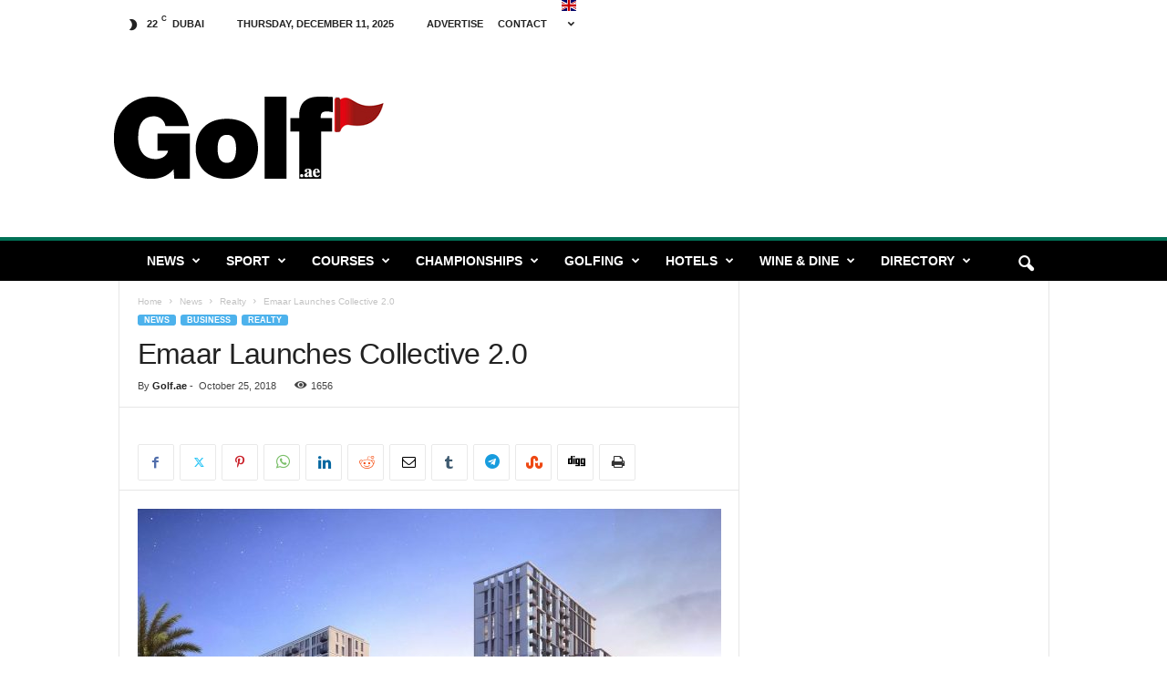

--- FILE ---
content_type: text/html; charset=UTF-8
request_url: https://golf.ae/emaar-launches-collective-2-0/
body_size: 32658
content:
<!doctype html >
<!--[if IE 8]>    <html class="ie8" dir="ltr" lang="en-US" prefix="og: https://ogp.me/ns#" prefix="og: https://ogp.me/ns#"> <![endif]-->
<!--[if IE 9]>    <html class="ie9" dir="ltr" lang="en-US" prefix="og: https://ogp.me/ns#" prefix="og: https://ogp.me/ns#"> <![endif]-->
<!--[if gt IE 8]><!--> <html dir="ltr" lang="en-US" prefix="og: https://ogp.me/ns#" prefix="og: https://ogp.me/ns#"> <!--<![endif]-->
<head>
    
    <meta charset="UTF-8" />
    <meta name="viewport" content="width=device-width, initial-scale=1.0">
    <link rel="pingback" href="https://golf.ae/xmlrpc.php" />
    	<style>img:is([sizes="auto" i], [sizes^="auto," i]) { contain-intrinsic-size: 3000px 1500px }</style>
	
		<!-- All in One SEO 4.8.7.2 - aioseo.com -->
		<title>Emaar Launches Collective 2.0 - Golf.ae</title>
	<meta name="description" content="Emaar has unveiled the second phase of the Collective, a co-living community in Dubai Hills Estate, which features homes that are ideal for millennials, young professionals, and entrepreneurs seeking an all-inclusive &quot;work-live-play&quot; environment. The Collective 2.0 homes start at Dh 664,888 for a one-bedroom, with an innovative monthly payment plan with significant demand expected for" />
	<meta name="robots" content="max-image-preview:large" />
	<meta name="author" content="Golf.ae"/>
	<link rel="canonical" href="https://golf.ae/emaar-launches-collective-2-0/" />
	<meta name="generator" content="All in One SEO (AIOSEO) 4.8.7.2" />
		<meta property="og:locale" content="en_US" />
		<meta property="og:site_name" content="Golf.ae -" />
		<meta property="og:type" content="article" />
		<meta property="og:title" content="Emaar Launches Collective 2.0 - Golf.ae" />
		<meta property="og:description" content="Emaar has unveiled the second phase of the Collective, a co-living community in Dubai Hills Estate, which features homes that are ideal for millennials, young professionals, and entrepreneurs seeking an all-inclusive &quot;work-live-play&quot; environment. The Collective 2.0 homes start at Dh 664,888 for a one-bedroom, with an innovative monthly payment plan with significant demand expected for" />
		<meta property="og:url" content="https://golf.ae/emaar-launches-collective-2-0/" />
		<meta property="article:published_time" content="2018-10-25T18:31:09+00:00" />
		<meta property="article:modified_time" content="2018-10-27T00:33:06+00:00" />
		<meta name="twitter:card" content="summary_large_image" />
		<meta name="twitter:title" content="Emaar Launches Collective 2.0 - Golf.ae" />
		<meta name="twitter:description" content="Emaar has unveiled the second phase of the Collective, a co-living community in Dubai Hills Estate, which features homes that are ideal for millennials, young professionals, and entrepreneurs seeking an all-inclusive &quot;work-live-play&quot; environment. The Collective 2.0 homes start at Dh 664,888 for a one-bedroom, with an innovative monthly payment plan with significant demand expected for" />
		<script type="application/ld+json" class="aioseo-schema">
			{"@context":"https:\/\/schema.org","@graph":[{"@type":"BlogPosting","@id":"https:\/\/golf.ae\/emaar-launches-collective-2-0\/#blogposting","name":"Emaar Launches Collective 2.0 - Golf.ae","headline":"Emaar Launches Collective 2.0","author":{"@id":"https:\/\/golf.ae\/author\/janus\/#author"},"publisher":{"@id":"https:\/\/golf.ae\/#organization"},"image":{"@type":"ImageObject","url":"https:\/\/golf.ae\/wp-content\/uploads\/2018\/10\/Collective-2.0.jpg","width":1200,"height":752},"datePublished":"2018-10-25T22:31:09+04:00","dateModified":"2018-10-27T04:33:06+04:00","inLanguage":"en-US","mainEntityOfPage":{"@id":"https:\/\/golf.ae\/emaar-launches-collective-2-0\/#webpage"},"isPartOf":{"@id":"https:\/\/golf.ae\/emaar-launches-collective-2-0\/#webpage"},"articleSection":"Business, Featured, News, Realty"},{"@type":"BreadcrumbList","@id":"https:\/\/golf.ae\/emaar-launches-collective-2-0\/#breadcrumblist","itemListElement":[{"@type":"ListItem","@id":"https:\/\/golf.ae#listItem","position":1,"name":"Home","item":"https:\/\/golf.ae","nextItem":{"@type":"ListItem","@id":"https:\/\/golf.ae\/category\/news\/#listItem","name":"News"}},{"@type":"ListItem","@id":"https:\/\/golf.ae\/category\/news\/#listItem","position":2,"name":"News","item":"https:\/\/golf.ae\/category\/news\/","nextItem":{"@type":"ListItem","@id":"https:\/\/golf.ae\/category\/news\/realty\/#listItem","name":"Realty"},"previousItem":{"@type":"ListItem","@id":"https:\/\/golf.ae#listItem","name":"Home"}},{"@type":"ListItem","@id":"https:\/\/golf.ae\/category\/news\/realty\/#listItem","position":3,"name":"Realty","item":"https:\/\/golf.ae\/category\/news\/realty\/","nextItem":{"@type":"ListItem","@id":"https:\/\/golf.ae\/emaar-launches-collective-2-0\/#listItem","name":"Emaar Launches Collective 2.0"},"previousItem":{"@type":"ListItem","@id":"https:\/\/golf.ae\/category\/news\/#listItem","name":"News"}},{"@type":"ListItem","@id":"https:\/\/golf.ae\/emaar-launches-collective-2-0\/#listItem","position":4,"name":"Emaar Launches Collective 2.0","previousItem":{"@type":"ListItem","@id":"https:\/\/golf.ae\/category\/news\/realty\/#listItem","name":"Realty"}}]},{"@type":"Organization","@id":"https:\/\/golf.ae\/#organization","name":"Golf.ae","url":"https:\/\/golf.ae\/"},{"@type":"Person","@id":"https:\/\/golf.ae\/author\/janus\/#author","url":"https:\/\/golf.ae\/author\/janus\/","name":"Golf.ae","image":{"@type":"ImageObject","@id":"https:\/\/golf.ae\/emaar-launches-collective-2-0\/#authorImage","url":"https:\/\/secure.gravatar.com\/avatar\/de0990db94eec69b74c170ec60da6558ed441dfab0723af6c3403356f50507ac?s=96&d=mm&r=g","width":96,"height":96,"caption":"Golf.ae"}},{"@type":"WebPage","@id":"https:\/\/golf.ae\/emaar-launches-collective-2-0\/#webpage","url":"https:\/\/golf.ae\/emaar-launches-collective-2-0\/","name":"Emaar Launches Collective 2.0 - Golf.ae","description":"Emaar has unveiled the second phase of the Collective, a co-living community in Dubai Hills Estate, which features homes that are ideal for millennials, young professionals, and entrepreneurs seeking an all-inclusive \"work-live-play\" environment. The Collective 2.0 homes start at Dh 664,888 for a one-bedroom, with an innovative monthly payment plan with significant demand expected for","inLanguage":"en-US","isPartOf":{"@id":"https:\/\/golf.ae\/#website"},"breadcrumb":{"@id":"https:\/\/golf.ae\/emaar-launches-collective-2-0\/#breadcrumblist"},"author":{"@id":"https:\/\/golf.ae\/author\/janus\/#author"},"creator":{"@id":"https:\/\/golf.ae\/author\/janus\/#author"},"image":{"@type":"ImageObject","url":"https:\/\/golf.ae\/wp-content\/uploads\/2018\/10\/Collective-2.0.jpg","@id":"https:\/\/golf.ae\/emaar-launches-collective-2-0\/#mainImage","width":1200,"height":752},"primaryImageOfPage":{"@id":"https:\/\/golf.ae\/emaar-launches-collective-2-0\/#mainImage"},"datePublished":"2018-10-25T22:31:09+04:00","dateModified":"2018-10-27T04:33:06+04:00"},{"@type":"WebSite","@id":"https:\/\/golf.ae\/#website","url":"https:\/\/golf.ae\/","name":"Golf.ae","inLanguage":"en-US","publisher":{"@id":"https:\/\/golf.ae\/#organization"}}]}
		</script>
		<!-- All in One SEO -->


<!-- Search Engine Optimization by Rank Math - https://rankmath.com/ -->
<meta name="description" content="Emaar has unveiled the second phase of the Collective, a co-living community in Dubai Hills Estate, which features homes that are ideal for millennials, young"/>
<meta name="robots" content="follow, index, max-snippet:-1, max-video-preview:-1, max-image-preview:large"/>
<link rel="canonical" href="https://golf.ae/emaar-launches-collective-2-0/" />
<meta property="og:locale" content="en_US" />
<meta property="og:type" content="article" />
<meta property="og:title" content="Emaar Launches Collective 2.0 - Golf.ae" />
<meta property="og:description" content="Emaar has unveiled the second phase of the Collective, a co-living community in Dubai Hills Estate, which features homes that are ideal for millennials, young" />
<meta property="og:url" content="https://golf.ae/emaar-launches-collective-2-0/" />
<meta property="og:site_name" content="Golf.ae" />
<meta property="article:section" content="Business" />
<meta property="og:updated_time" content="2018-10-27T04:33:06+04:00" />
<meta property="og:image" content="https://golf.ae/wp-content/uploads/2018/10/Collective-2.0.jpg" />
<meta property="og:image:secure_url" content="https://golf.ae/wp-content/uploads/2018/10/Collective-2.0.jpg" />
<meta property="og:image:width" content="1200" />
<meta property="og:image:height" content="752" />
<meta property="og:image:alt" content="Emaar Launches Collective 2.0" />
<meta property="og:image:type" content="image/jpeg" />
<meta property="article:published_time" content="2018-10-25T22:31:09+04:00" />
<meta property="article:modified_time" content="2018-10-27T04:33:06+04:00" />
<meta name="twitter:card" content="summary_large_image" />
<meta name="twitter:title" content="Emaar Launches Collective 2.0 - Golf.ae" />
<meta name="twitter:description" content="Emaar has unveiled the second phase of the Collective, a co-living community in Dubai Hills Estate, which features homes that are ideal for millennials, young" />
<meta name="twitter:image" content="https://golf.ae/wp-content/uploads/2018/10/Collective-2.0.jpg" />
<meta name="twitter:label1" content="Written by" />
<meta name="twitter:data1" content="Golf.ae" />
<meta name="twitter:label2" content="Time to read" />
<meta name="twitter:data2" content="1 minute" />
<script type="application/ld+json" class="rank-math-schema">{"@context":"https://schema.org","@graph":[{"@type":["GolfCourse","Organization"],"@id":"https://golf.ae/#organization","name":"Golf.ae","url":"https://golf.ae","email":"info@golf.ae","logo":{"@type":"ImageObject","@id":"https://golf.ae/#logo","url":"https://golf.ae/wp-content/uploads/2018/10/golf_top.png","contentUrl":"https://golf.ae/wp-content/uploads/2018/10/golf_top.png","caption":"Golf.ae","inLanguage":"en-US","width":"240","height":"90"},"openingHours":["Monday,Tuesday,Wednesday,Thursday,Friday,Saturday,Sunday 09:00-17:00"],"image":{"@id":"https://golf.ae/#logo"}},{"@type":"WebSite","@id":"https://golf.ae/#website","url":"https://golf.ae","name":"Golf.ae","alternateName":"Golf.ae","publisher":{"@id":"https://golf.ae/#organization"},"inLanguage":"en-US"},{"@type":"ImageObject","@id":"https://golf.ae/wp-content/uploads/2018/10/Collective-2.0.jpg","url":"https://golf.ae/wp-content/uploads/2018/10/Collective-2.0.jpg","width":"1200","height":"752","inLanguage":"en-US"},{"@type":"WebPage","@id":"https://golf.ae/emaar-launches-collective-2-0/#webpage","url":"https://golf.ae/emaar-launches-collective-2-0/","name":"Emaar Launches Collective 2.0 - Golf.ae","datePublished":"2018-10-25T22:31:09+04:00","dateModified":"2018-10-27T04:33:06+04:00","isPartOf":{"@id":"https://golf.ae/#website"},"primaryImageOfPage":{"@id":"https://golf.ae/wp-content/uploads/2018/10/Collective-2.0.jpg"},"inLanguage":"en-US"},{"@type":"Person","@id":"https://golf.ae/author/janus/","name":"Golf.ae","url":"https://golf.ae/author/janus/","image":{"@type":"ImageObject","@id":"https://secure.gravatar.com/avatar/de0990db94eec69b74c170ec60da6558ed441dfab0723af6c3403356f50507ac?s=96&amp;d=mm&amp;r=g","url":"https://secure.gravatar.com/avatar/de0990db94eec69b74c170ec60da6558ed441dfab0723af6c3403356f50507ac?s=96&amp;d=mm&amp;r=g","caption":"Golf.ae","inLanguage":"en-US"},"worksFor":{"@id":"https://golf.ae/#organization"}},{"@type":"BlogPosting","headline":"Emaar Launches Collective 2.0 - Golf.ae","datePublished":"2018-10-25T22:31:09+04:00","dateModified":"2018-10-27T04:33:06+04:00","articleSection":"Business, Featured, News, Realty","author":{"@id":"https://golf.ae/author/janus/","name":"Golf.ae"},"publisher":{"@id":"https://golf.ae/#organization"},"description":"Emaar has unveiled the second phase of the Collective, a co-living community in Dubai Hills Estate, which features homes that are ideal for millennials, young","name":"Emaar Launches Collective 2.0 - Golf.ae","@id":"https://golf.ae/emaar-launches-collective-2-0/#richSnippet","isPartOf":{"@id":"https://golf.ae/emaar-launches-collective-2-0/#webpage"},"image":{"@id":"https://golf.ae/wp-content/uploads/2018/10/Collective-2.0.jpg"},"inLanguage":"en-US","mainEntityOfPage":{"@id":"https://golf.ae/emaar-launches-collective-2-0/#webpage"}}]}</script>
<!-- /Rank Math WordPress SEO plugin -->

<link rel='dns-prefetch' href='//cdn.jsdelivr.net' />
<link rel='dns-prefetch' href='//stats.wp.com' />
<link rel='dns-prefetch' href='//www.googletagmanager.com' />
<link rel='dns-prefetch' href='//pagead2.googlesyndication.com' />
<link rel="alternate" type="application/rss+xml" title="Golf.ae &raquo; Feed" href="https://golf.ae/feed/" />
<link rel="alternate" type="application/rss+xml" title="Golf.ae &raquo; Comments Feed" href="https://golf.ae/comments/feed/" />
		<!-- This site uses the Google Analytics by MonsterInsights plugin v9.10.1 - Using Analytics tracking - https://www.monsterinsights.com/ -->
							<script src="//www.googletagmanager.com/gtag/js?id=G-9MXG4BS9R2"  data-cfasync="false" data-wpfc-render="false" type="text/javascript" async></script>
			<script data-cfasync="false" data-wpfc-render="false" type="text/javascript">
				var mi_version = '9.10.1';
				var mi_track_user = true;
				var mi_no_track_reason = '';
								var MonsterInsightsDefaultLocations = {"page_location":"https:\/\/golf.ae\/emaar-launches-collective-2-0\/"};
								if ( typeof MonsterInsightsPrivacyGuardFilter === 'function' ) {
					var MonsterInsightsLocations = (typeof MonsterInsightsExcludeQuery === 'object') ? MonsterInsightsPrivacyGuardFilter( MonsterInsightsExcludeQuery ) : MonsterInsightsPrivacyGuardFilter( MonsterInsightsDefaultLocations );
				} else {
					var MonsterInsightsLocations = (typeof MonsterInsightsExcludeQuery === 'object') ? MonsterInsightsExcludeQuery : MonsterInsightsDefaultLocations;
				}

								var disableStrs = [
										'ga-disable-G-9MXG4BS9R2',
									];

				/* Function to detect opted out users */
				function __gtagTrackerIsOptedOut() {
					for (var index = 0; index < disableStrs.length; index++) {
						if (document.cookie.indexOf(disableStrs[index] + '=true') > -1) {
							return true;
						}
					}

					return false;
				}

				/* Disable tracking if the opt-out cookie exists. */
				if (__gtagTrackerIsOptedOut()) {
					for (var index = 0; index < disableStrs.length; index++) {
						window[disableStrs[index]] = true;
					}
				}

				/* Opt-out function */
				function __gtagTrackerOptout() {
					for (var index = 0; index < disableStrs.length; index++) {
						document.cookie = disableStrs[index] + '=true; expires=Thu, 31 Dec 2099 23:59:59 UTC; path=/';
						window[disableStrs[index]] = true;
					}
				}

				if ('undefined' === typeof gaOptout) {
					function gaOptout() {
						__gtagTrackerOptout();
					}
				}
								window.dataLayer = window.dataLayer || [];

				window.MonsterInsightsDualTracker = {
					helpers: {},
					trackers: {},
				};
				if (mi_track_user) {
					function __gtagDataLayer() {
						dataLayer.push(arguments);
					}

					function __gtagTracker(type, name, parameters) {
						if (!parameters) {
							parameters = {};
						}

						if (parameters.send_to) {
							__gtagDataLayer.apply(null, arguments);
							return;
						}

						if (type === 'event') {
														parameters.send_to = monsterinsights_frontend.v4_id;
							var hookName = name;
							if (typeof parameters['event_category'] !== 'undefined') {
								hookName = parameters['event_category'] + ':' + name;
							}

							if (typeof MonsterInsightsDualTracker.trackers[hookName] !== 'undefined') {
								MonsterInsightsDualTracker.trackers[hookName](parameters);
							} else {
								__gtagDataLayer('event', name, parameters);
							}
							
						} else {
							__gtagDataLayer.apply(null, arguments);
						}
					}

					__gtagTracker('js', new Date());
					__gtagTracker('set', {
						'developer_id.dZGIzZG': true,
											});
					if ( MonsterInsightsLocations.page_location ) {
						__gtagTracker('set', MonsterInsightsLocations);
					}
										__gtagTracker('config', 'G-9MXG4BS9R2', {"forceSSL":"true","link_attribution":"true"} );
										window.gtag = __gtagTracker;										(function () {
						/* https://developers.google.com/analytics/devguides/collection/analyticsjs/ */
						/* ga and __gaTracker compatibility shim. */
						var noopfn = function () {
							return null;
						};
						var newtracker = function () {
							return new Tracker();
						};
						var Tracker = function () {
							return null;
						};
						var p = Tracker.prototype;
						p.get = noopfn;
						p.set = noopfn;
						p.send = function () {
							var args = Array.prototype.slice.call(arguments);
							args.unshift('send');
							__gaTracker.apply(null, args);
						};
						var __gaTracker = function () {
							var len = arguments.length;
							if (len === 0) {
								return;
							}
							var f = arguments[len - 1];
							if (typeof f !== 'object' || f === null || typeof f.hitCallback !== 'function') {
								if ('send' === arguments[0]) {
									var hitConverted, hitObject = false, action;
									if ('event' === arguments[1]) {
										if ('undefined' !== typeof arguments[3]) {
											hitObject = {
												'eventAction': arguments[3],
												'eventCategory': arguments[2],
												'eventLabel': arguments[4],
												'value': arguments[5] ? arguments[5] : 1,
											}
										}
									}
									if ('pageview' === arguments[1]) {
										if ('undefined' !== typeof arguments[2]) {
											hitObject = {
												'eventAction': 'page_view',
												'page_path': arguments[2],
											}
										}
									}
									if (typeof arguments[2] === 'object') {
										hitObject = arguments[2];
									}
									if (typeof arguments[5] === 'object') {
										Object.assign(hitObject, arguments[5]);
									}
									if ('undefined' !== typeof arguments[1].hitType) {
										hitObject = arguments[1];
										if ('pageview' === hitObject.hitType) {
											hitObject.eventAction = 'page_view';
										}
									}
									if (hitObject) {
										action = 'timing' === arguments[1].hitType ? 'timing_complete' : hitObject.eventAction;
										hitConverted = mapArgs(hitObject);
										__gtagTracker('event', action, hitConverted);
									}
								}
								return;
							}

							function mapArgs(args) {
								var arg, hit = {};
								var gaMap = {
									'eventCategory': 'event_category',
									'eventAction': 'event_action',
									'eventLabel': 'event_label',
									'eventValue': 'event_value',
									'nonInteraction': 'non_interaction',
									'timingCategory': 'event_category',
									'timingVar': 'name',
									'timingValue': 'value',
									'timingLabel': 'event_label',
									'page': 'page_path',
									'location': 'page_location',
									'title': 'page_title',
									'referrer' : 'page_referrer',
								};
								for (arg in args) {
																		if (!(!args.hasOwnProperty(arg) || !gaMap.hasOwnProperty(arg))) {
										hit[gaMap[arg]] = args[arg];
									} else {
										hit[arg] = args[arg];
									}
								}
								return hit;
							}

							try {
								f.hitCallback();
							} catch (ex) {
							}
						};
						__gaTracker.create = newtracker;
						__gaTracker.getByName = newtracker;
						__gaTracker.getAll = function () {
							return [];
						};
						__gaTracker.remove = noopfn;
						__gaTracker.loaded = true;
						window['__gaTracker'] = __gaTracker;
					})();
									} else {
										console.log("");
					(function () {
						function __gtagTracker() {
							return null;
						}

						window['__gtagTracker'] = __gtagTracker;
						window['gtag'] = __gtagTracker;
					})();
									}
			</script>
							<!-- / Google Analytics by MonsterInsights -->
		<script type="text/javascript">
/* <![CDATA[ */
window._wpemojiSettings = {"baseUrl":"https:\/\/s.w.org\/images\/core\/emoji\/16.0.1\/72x72\/","ext":".png","svgUrl":"https:\/\/s.w.org\/images\/core\/emoji\/16.0.1\/svg\/","svgExt":".svg","source":{"concatemoji":"https:\/\/golf.ae\/wp-includes\/js\/wp-emoji-release.min.js?ver=6.8.3"}};
/*! This file is auto-generated */
!function(s,n){var o,i,e;function c(e){try{var t={supportTests:e,timestamp:(new Date).valueOf()};sessionStorage.setItem(o,JSON.stringify(t))}catch(e){}}function p(e,t,n){e.clearRect(0,0,e.canvas.width,e.canvas.height),e.fillText(t,0,0);var t=new Uint32Array(e.getImageData(0,0,e.canvas.width,e.canvas.height).data),a=(e.clearRect(0,0,e.canvas.width,e.canvas.height),e.fillText(n,0,0),new Uint32Array(e.getImageData(0,0,e.canvas.width,e.canvas.height).data));return t.every(function(e,t){return e===a[t]})}function u(e,t){e.clearRect(0,0,e.canvas.width,e.canvas.height),e.fillText(t,0,0);for(var n=e.getImageData(16,16,1,1),a=0;a<n.data.length;a++)if(0!==n.data[a])return!1;return!0}function f(e,t,n,a){switch(t){case"flag":return n(e,"\ud83c\udff3\ufe0f\u200d\u26a7\ufe0f","\ud83c\udff3\ufe0f\u200b\u26a7\ufe0f")?!1:!n(e,"\ud83c\udde8\ud83c\uddf6","\ud83c\udde8\u200b\ud83c\uddf6")&&!n(e,"\ud83c\udff4\udb40\udc67\udb40\udc62\udb40\udc65\udb40\udc6e\udb40\udc67\udb40\udc7f","\ud83c\udff4\u200b\udb40\udc67\u200b\udb40\udc62\u200b\udb40\udc65\u200b\udb40\udc6e\u200b\udb40\udc67\u200b\udb40\udc7f");case"emoji":return!a(e,"\ud83e\udedf")}return!1}function g(e,t,n,a){var r="undefined"!=typeof WorkerGlobalScope&&self instanceof WorkerGlobalScope?new OffscreenCanvas(300,150):s.createElement("canvas"),o=r.getContext("2d",{willReadFrequently:!0}),i=(o.textBaseline="top",o.font="600 32px Arial",{});return e.forEach(function(e){i[e]=t(o,e,n,a)}),i}function t(e){var t=s.createElement("script");t.src=e,t.defer=!0,s.head.appendChild(t)}"undefined"!=typeof Promise&&(o="wpEmojiSettingsSupports",i=["flag","emoji"],n.supports={everything:!0,everythingExceptFlag:!0},e=new Promise(function(e){s.addEventListener("DOMContentLoaded",e,{once:!0})}),new Promise(function(t){var n=function(){try{var e=JSON.parse(sessionStorage.getItem(o));if("object"==typeof e&&"number"==typeof e.timestamp&&(new Date).valueOf()<e.timestamp+604800&&"object"==typeof e.supportTests)return e.supportTests}catch(e){}return null}();if(!n){if("undefined"!=typeof Worker&&"undefined"!=typeof OffscreenCanvas&&"undefined"!=typeof URL&&URL.createObjectURL&&"undefined"!=typeof Blob)try{var e="postMessage("+g.toString()+"("+[JSON.stringify(i),f.toString(),p.toString(),u.toString()].join(",")+"));",a=new Blob([e],{type:"text/javascript"}),r=new Worker(URL.createObjectURL(a),{name:"wpTestEmojiSupports"});return void(r.onmessage=function(e){c(n=e.data),r.terminate(),t(n)})}catch(e){}c(n=g(i,f,p,u))}t(n)}).then(function(e){for(var t in e)n.supports[t]=e[t],n.supports.everything=n.supports.everything&&n.supports[t],"flag"!==t&&(n.supports.everythingExceptFlag=n.supports.everythingExceptFlag&&n.supports[t]);n.supports.everythingExceptFlag=n.supports.everythingExceptFlag&&!n.supports.flag,n.DOMReady=!1,n.readyCallback=function(){n.DOMReady=!0}}).then(function(){return e}).then(function(){var e;n.supports.everything||(n.readyCallback(),(e=n.source||{}).concatemoji?t(e.concatemoji):e.wpemoji&&e.twemoji&&(t(e.twemoji),t(e.wpemoji)))}))}((window,document),window._wpemojiSettings);
/* ]]> */
</script>
<link rel='stylesheet' id='wp-sudoku-plus-css-css' href='https://golf.ae/wp-content/plugins/wp-sudoku-plus/wp-sudoku-plus.css?ver=1.6' type='text/css' media='all' />
<link rel='stylesheet' id='dashicons-css' href='https://golf.ae/wp-includes/css/dashicons.min.css?ver=6.8.3' type='text/css' media='all' />
<link rel='stylesheet' id='post-views-counter-frontend-css' href='https://golf.ae/wp-content/plugins/post-views-counter/css/frontend.min.css?ver=1.6.0' type='text/css' media='all' />
<style id='wp-emoji-styles-inline-css' type='text/css'>

	img.wp-smiley, img.emoji {
		display: inline !important;
		border: none !important;
		box-shadow: none !important;
		height: 1em !important;
		width: 1em !important;
		margin: 0 0.07em !important;
		vertical-align: -0.1em !important;
		background: none !important;
		padding: 0 !important;
	}
</style>
<link rel='stylesheet' id='wp-block-library-css' href='https://golf.ae/wp-includes/css/dist/block-library/style.min.css?ver=6.8.3' type='text/css' media='all' />
<style id='classic-theme-styles-inline-css' type='text/css'>
/*! This file is auto-generated */
.wp-block-button__link{color:#fff;background-color:#32373c;border-radius:9999px;box-shadow:none;text-decoration:none;padding:calc(.667em + 2px) calc(1.333em + 2px);font-size:1.125em}.wp-block-file__button{background:#32373c;color:#fff;text-decoration:none}
</style>
<link rel='stylesheet' id='mediaelement-css' href='https://golf.ae/wp-includes/js/mediaelement/mediaelementplayer-legacy.min.css?ver=4.2.17' type='text/css' media='all' />
<link rel='stylesheet' id='wp-mediaelement-css' href='https://golf.ae/wp-includes/js/mediaelement/wp-mediaelement.min.css?ver=6.8.3' type='text/css' media='all' />
<style id='jetpack-sharing-buttons-style-inline-css' type='text/css'>
.jetpack-sharing-buttons__services-list{display:flex;flex-direction:row;flex-wrap:wrap;gap:0;list-style-type:none;margin:5px;padding:0}.jetpack-sharing-buttons__services-list.has-small-icon-size{font-size:12px}.jetpack-sharing-buttons__services-list.has-normal-icon-size{font-size:16px}.jetpack-sharing-buttons__services-list.has-large-icon-size{font-size:24px}.jetpack-sharing-buttons__services-list.has-huge-icon-size{font-size:36px}@media print{.jetpack-sharing-buttons__services-list{display:none!important}}.editor-styles-wrapper .wp-block-jetpack-sharing-buttons{gap:0;padding-inline-start:0}ul.jetpack-sharing-buttons__services-list.has-background{padding:1.25em 2.375em}
</style>
<style id='global-styles-inline-css' type='text/css'>
:root{--wp--preset--aspect-ratio--square: 1;--wp--preset--aspect-ratio--4-3: 4/3;--wp--preset--aspect-ratio--3-4: 3/4;--wp--preset--aspect-ratio--3-2: 3/2;--wp--preset--aspect-ratio--2-3: 2/3;--wp--preset--aspect-ratio--16-9: 16/9;--wp--preset--aspect-ratio--9-16: 9/16;--wp--preset--color--black: #000000;--wp--preset--color--cyan-bluish-gray: #abb8c3;--wp--preset--color--white: #ffffff;--wp--preset--color--pale-pink: #f78da7;--wp--preset--color--vivid-red: #cf2e2e;--wp--preset--color--luminous-vivid-orange: #ff6900;--wp--preset--color--luminous-vivid-amber: #fcb900;--wp--preset--color--light-green-cyan: #7bdcb5;--wp--preset--color--vivid-green-cyan: #00d084;--wp--preset--color--pale-cyan-blue: #8ed1fc;--wp--preset--color--vivid-cyan-blue: #0693e3;--wp--preset--color--vivid-purple: #9b51e0;--wp--preset--gradient--vivid-cyan-blue-to-vivid-purple: linear-gradient(135deg,rgba(6,147,227,1) 0%,rgb(155,81,224) 100%);--wp--preset--gradient--light-green-cyan-to-vivid-green-cyan: linear-gradient(135deg,rgb(122,220,180) 0%,rgb(0,208,130) 100%);--wp--preset--gradient--luminous-vivid-amber-to-luminous-vivid-orange: linear-gradient(135deg,rgba(252,185,0,1) 0%,rgba(255,105,0,1) 100%);--wp--preset--gradient--luminous-vivid-orange-to-vivid-red: linear-gradient(135deg,rgba(255,105,0,1) 0%,rgb(207,46,46) 100%);--wp--preset--gradient--very-light-gray-to-cyan-bluish-gray: linear-gradient(135deg,rgb(238,238,238) 0%,rgb(169,184,195) 100%);--wp--preset--gradient--cool-to-warm-spectrum: linear-gradient(135deg,rgb(74,234,220) 0%,rgb(151,120,209) 20%,rgb(207,42,186) 40%,rgb(238,44,130) 60%,rgb(251,105,98) 80%,rgb(254,248,76) 100%);--wp--preset--gradient--blush-light-purple: linear-gradient(135deg,rgb(255,206,236) 0%,rgb(152,150,240) 100%);--wp--preset--gradient--blush-bordeaux: linear-gradient(135deg,rgb(254,205,165) 0%,rgb(254,45,45) 50%,rgb(107,0,62) 100%);--wp--preset--gradient--luminous-dusk: linear-gradient(135deg,rgb(255,203,112) 0%,rgb(199,81,192) 50%,rgb(65,88,208) 100%);--wp--preset--gradient--pale-ocean: linear-gradient(135deg,rgb(255,245,203) 0%,rgb(182,227,212) 50%,rgb(51,167,181) 100%);--wp--preset--gradient--electric-grass: linear-gradient(135deg,rgb(202,248,128) 0%,rgb(113,206,126) 100%);--wp--preset--gradient--midnight: linear-gradient(135deg,rgb(2,3,129) 0%,rgb(40,116,252) 100%);--wp--preset--font-size--small: 10px;--wp--preset--font-size--medium: 20px;--wp--preset--font-size--large: 30px;--wp--preset--font-size--x-large: 42px;--wp--preset--font-size--regular: 14px;--wp--preset--font-size--larger: 48px;--wp--preset--spacing--20: 0.44rem;--wp--preset--spacing--30: 0.67rem;--wp--preset--spacing--40: 1rem;--wp--preset--spacing--50: 1.5rem;--wp--preset--spacing--60: 2.25rem;--wp--preset--spacing--70: 3.38rem;--wp--preset--spacing--80: 5.06rem;--wp--preset--shadow--natural: 6px 6px 9px rgba(0, 0, 0, 0.2);--wp--preset--shadow--deep: 12px 12px 50px rgba(0, 0, 0, 0.4);--wp--preset--shadow--sharp: 6px 6px 0px rgba(0, 0, 0, 0.2);--wp--preset--shadow--outlined: 6px 6px 0px -3px rgba(255, 255, 255, 1), 6px 6px rgba(0, 0, 0, 1);--wp--preset--shadow--crisp: 6px 6px 0px rgba(0, 0, 0, 1);}:where(.is-layout-flex){gap: 0.5em;}:where(.is-layout-grid){gap: 0.5em;}body .is-layout-flex{display: flex;}.is-layout-flex{flex-wrap: wrap;align-items: center;}.is-layout-flex > :is(*, div){margin: 0;}body .is-layout-grid{display: grid;}.is-layout-grid > :is(*, div){margin: 0;}:where(.wp-block-columns.is-layout-flex){gap: 2em;}:where(.wp-block-columns.is-layout-grid){gap: 2em;}:where(.wp-block-post-template.is-layout-flex){gap: 1.25em;}:where(.wp-block-post-template.is-layout-grid){gap: 1.25em;}.has-black-color{color: var(--wp--preset--color--black) !important;}.has-cyan-bluish-gray-color{color: var(--wp--preset--color--cyan-bluish-gray) !important;}.has-white-color{color: var(--wp--preset--color--white) !important;}.has-pale-pink-color{color: var(--wp--preset--color--pale-pink) !important;}.has-vivid-red-color{color: var(--wp--preset--color--vivid-red) !important;}.has-luminous-vivid-orange-color{color: var(--wp--preset--color--luminous-vivid-orange) !important;}.has-luminous-vivid-amber-color{color: var(--wp--preset--color--luminous-vivid-amber) !important;}.has-light-green-cyan-color{color: var(--wp--preset--color--light-green-cyan) !important;}.has-vivid-green-cyan-color{color: var(--wp--preset--color--vivid-green-cyan) !important;}.has-pale-cyan-blue-color{color: var(--wp--preset--color--pale-cyan-blue) !important;}.has-vivid-cyan-blue-color{color: var(--wp--preset--color--vivid-cyan-blue) !important;}.has-vivid-purple-color{color: var(--wp--preset--color--vivid-purple) !important;}.has-black-background-color{background-color: var(--wp--preset--color--black) !important;}.has-cyan-bluish-gray-background-color{background-color: var(--wp--preset--color--cyan-bluish-gray) !important;}.has-white-background-color{background-color: var(--wp--preset--color--white) !important;}.has-pale-pink-background-color{background-color: var(--wp--preset--color--pale-pink) !important;}.has-vivid-red-background-color{background-color: var(--wp--preset--color--vivid-red) !important;}.has-luminous-vivid-orange-background-color{background-color: var(--wp--preset--color--luminous-vivid-orange) !important;}.has-luminous-vivid-amber-background-color{background-color: var(--wp--preset--color--luminous-vivid-amber) !important;}.has-light-green-cyan-background-color{background-color: var(--wp--preset--color--light-green-cyan) !important;}.has-vivid-green-cyan-background-color{background-color: var(--wp--preset--color--vivid-green-cyan) !important;}.has-pale-cyan-blue-background-color{background-color: var(--wp--preset--color--pale-cyan-blue) !important;}.has-vivid-cyan-blue-background-color{background-color: var(--wp--preset--color--vivid-cyan-blue) !important;}.has-vivid-purple-background-color{background-color: var(--wp--preset--color--vivid-purple) !important;}.has-black-border-color{border-color: var(--wp--preset--color--black) !important;}.has-cyan-bluish-gray-border-color{border-color: var(--wp--preset--color--cyan-bluish-gray) !important;}.has-white-border-color{border-color: var(--wp--preset--color--white) !important;}.has-pale-pink-border-color{border-color: var(--wp--preset--color--pale-pink) !important;}.has-vivid-red-border-color{border-color: var(--wp--preset--color--vivid-red) !important;}.has-luminous-vivid-orange-border-color{border-color: var(--wp--preset--color--luminous-vivid-orange) !important;}.has-luminous-vivid-amber-border-color{border-color: var(--wp--preset--color--luminous-vivid-amber) !important;}.has-light-green-cyan-border-color{border-color: var(--wp--preset--color--light-green-cyan) !important;}.has-vivid-green-cyan-border-color{border-color: var(--wp--preset--color--vivid-green-cyan) !important;}.has-pale-cyan-blue-border-color{border-color: var(--wp--preset--color--pale-cyan-blue) !important;}.has-vivid-cyan-blue-border-color{border-color: var(--wp--preset--color--vivid-cyan-blue) !important;}.has-vivid-purple-border-color{border-color: var(--wp--preset--color--vivid-purple) !important;}.has-vivid-cyan-blue-to-vivid-purple-gradient-background{background: var(--wp--preset--gradient--vivid-cyan-blue-to-vivid-purple) !important;}.has-light-green-cyan-to-vivid-green-cyan-gradient-background{background: var(--wp--preset--gradient--light-green-cyan-to-vivid-green-cyan) !important;}.has-luminous-vivid-amber-to-luminous-vivid-orange-gradient-background{background: var(--wp--preset--gradient--luminous-vivid-amber-to-luminous-vivid-orange) !important;}.has-luminous-vivid-orange-to-vivid-red-gradient-background{background: var(--wp--preset--gradient--luminous-vivid-orange-to-vivid-red) !important;}.has-very-light-gray-to-cyan-bluish-gray-gradient-background{background: var(--wp--preset--gradient--very-light-gray-to-cyan-bluish-gray) !important;}.has-cool-to-warm-spectrum-gradient-background{background: var(--wp--preset--gradient--cool-to-warm-spectrum) !important;}.has-blush-light-purple-gradient-background{background: var(--wp--preset--gradient--blush-light-purple) !important;}.has-blush-bordeaux-gradient-background{background: var(--wp--preset--gradient--blush-bordeaux) !important;}.has-luminous-dusk-gradient-background{background: var(--wp--preset--gradient--luminous-dusk) !important;}.has-pale-ocean-gradient-background{background: var(--wp--preset--gradient--pale-ocean) !important;}.has-electric-grass-gradient-background{background: var(--wp--preset--gradient--electric-grass) !important;}.has-midnight-gradient-background{background: var(--wp--preset--gradient--midnight) !important;}.has-small-font-size{font-size: var(--wp--preset--font-size--small) !important;}.has-medium-font-size{font-size: var(--wp--preset--font-size--medium) !important;}.has-large-font-size{font-size: var(--wp--preset--font-size--large) !important;}.has-x-large-font-size{font-size: var(--wp--preset--font-size--x-large) !important;}
:where(.wp-block-post-template.is-layout-flex){gap: 1.25em;}:where(.wp-block-post-template.is-layout-grid){gap: 1.25em;}
:where(.wp-block-columns.is-layout-flex){gap: 2em;}:where(.wp-block-columns.is-layout-grid){gap: 2em;}
:root :where(.wp-block-pullquote){font-size: 1.5em;line-height: 1.6;}
</style>
<link rel='stylesheet' id='aba_frontEndCSS-css' href='https://golf.ae/wp-content/plugins/ad-blocking-advisor/css/frontend.css?ver=6.8.3' type='text/css' media='all' />
<link rel='stylesheet' id='cpsh-shortcodes-css' href='https://golf.ae/wp-content/plugins/column-shortcodes//assets/css/shortcodes.css?ver=1.0.1' type='text/css' media='all' />
<link rel='stylesheet' id='td-theme-css' href='https://golf.ae/wp-content/themes/Newsmag/style.css?ver=5.4.3.3' type='text/css' media='all' />
<style id='td-theme-inline-css' type='text/css'>
    
        /* custom css - generated by TagDiv Composer */
        @media (max-width: 767px) {
            .td-header-desktop-wrap {
                display: none;
            }
        }
        @media (min-width: 767px) {
            .td-header-mobile-wrap {
                display: none;
            }
        }
    
	
</style>
<link rel='stylesheet' id='td-legacy-framework-front-style-css' href='https://golf.ae/wp-content/plugins/td-composer/legacy/Newsmag/assets/css/td_legacy_main.css?ver=e5fcc38395b0030bac3ad179898970d6xzx' type='text/css' media='all' />
<script type="text/javascript" src="https://golf.ae/wp-content/plugins/google-analytics-for-wordpress/assets/js/frontend-gtag.min.js?ver=9.10.1" id="monsterinsights-frontend-script-js" async="async" data-wp-strategy="async"></script>
<script data-cfasync="false" data-wpfc-render="false" type="text/javascript" id='monsterinsights-frontend-script-js-extra'>/* <![CDATA[ */
var monsterinsights_frontend = {"js_events_tracking":"true","download_extensions":"doc,pdf,ppt,zip,xls,docx,pptx,xlsx","inbound_paths":"[{\"path\":\"\\\/go\\\/\",\"label\":\"affiliate\"},{\"path\":\"\\\/recommend\\\/\",\"label\":\"affiliate\"}]","home_url":"https:\/\/golf.ae","hash_tracking":"false","v4_id":"G-9MXG4BS9R2"};/* ]]> */
</script>
<script type="text/javascript" src="https://golf.ae/wp-includes/js/jquery/jquery.min.js?ver=3.7.1" id="jquery-core-js"></script>
<script type="text/javascript" src="https://golf.ae/wp-includes/js/jquery/jquery-migrate.min.js?ver=3.4.1" id="jquery-migrate-js"></script>
<script type="text/javascript" src="https://golf.ae/wp-content/plugins/ad-blocking-advisor/js/ad-blocking-advisor.js?ver=6.8.3" id="aba_script-js"></script>
<link rel="https://api.w.org/" href="https://golf.ae/wp-json/" /><link rel="alternate" title="JSON" type="application/json" href="https://golf.ae/wp-json/wp/v2/posts/24050" /><link rel="EditURI" type="application/rsd+xml" title="RSD" href="https://golf.ae/xmlrpc.php?rsd" />
<meta name="generator" content="WordPress 6.8.3" />
<link rel='shortlink' href='https://golf.ae/?p=24050' />
<link rel="alternate" title="oEmbed (JSON)" type="application/json+oembed" href="https://golf.ae/wp-json/oembed/1.0/embed?url=https%3A%2F%2Fgolf.ae%2Femaar-launches-collective-2-0%2F" />
<link rel="alternate" title="oEmbed (XML)" type="text/xml+oembed" href="https://golf.ae/wp-json/oembed/1.0/embed?url=https%3A%2F%2Fgolf.ae%2Femaar-launches-collective-2-0%2F&#038;format=xml" />
<meta name="generator" content="Site Kit by Google 1.167.0" />	<style>img#wpstats{display:none}</style>
		
<!-- Google AdSense meta tags added by Site Kit -->
<meta name="google-adsense-platform-account" content="ca-host-pub-2644536267352236">
<meta name="google-adsense-platform-domain" content="sitekit.withgoogle.com">
<!-- End Google AdSense meta tags added by Site Kit -->

<!-- Google AdSense snippet added by Site Kit -->
<script type="text/javascript" async="async" src="https://pagead2.googlesyndication.com/pagead/js/adsbygoogle.js?client=ca-pub-3416484729966206&amp;host=ca-host-pub-2644536267352236" crossorigin="anonymous"></script>

<!-- End Google AdSense snippet added by Site Kit -->

<!-- JS generated by theme -->

<script type="text/javascript" id="td-generated-header-js">
    
    

	    var tdBlocksArray = []; //here we store all the items for the current page

	    // td_block class - each ajax block uses a object of this class for requests
	    function tdBlock() {
		    this.id = '';
		    this.block_type = 1; //block type id (1-234 etc)
		    this.atts = '';
		    this.td_column_number = '';
		    this.td_current_page = 1; //
		    this.post_count = 0; //from wp
		    this.found_posts = 0; //from wp
		    this.max_num_pages = 0; //from wp
		    this.td_filter_value = ''; //current live filter value
		    this.is_ajax_running = false;
		    this.td_user_action = ''; // load more or infinite loader (used by the animation)
		    this.header_color = '';
		    this.ajax_pagination_infinite_stop = ''; //show load more at page x
	    }

        // td_js_generator - mini detector
        ( function () {
            var htmlTag = document.getElementsByTagName("html")[0];

	        if ( navigator.userAgent.indexOf("MSIE 10.0") > -1 ) {
                htmlTag.className += ' ie10';
            }

            if ( !!navigator.userAgent.match(/Trident.*rv\:11\./) ) {
                htmlTag.className += ' ie11';
            }

	        if ( navigator.userAgent.indexOf("Edge") > -1 ) {
                htmlTag.className += ' ieEdge';
            }

            if ( /(iPad|iPhone|iPod)/g.test(navigator.userAgent) ) {
                htmlTag.className += ' td-md-is-ios';
            }

            var user_agent = navigator.userAgent.toLowerCase();
            if ( user_agent.indexOf("android") > -1 ) {
                htmlTag.className += ' td-md-is-android';
            }

            if ( -1 !== navigator.userAgent.indexOf('Mac OS X')  ) {
                htmlTag.className += ' td-md-is-os-x';
            }

            if ( /chrom(e|ium)/.test(navigator.userAgent.toLowerCase()) ) {
               htmlTag.className += ' td-md-is-chrome';
            }

            if ( -1 !== navigator.userAgent.indexOf('Firefox') ) {
                htmlTag.className += ' td-md-is-firefox';
            }

            if ( -1 !== navigator.userAgent.indexOf('Safari') && -1 === navigator.userAgent.indexOf('Chrome') ) {
                htmlTag.className += ' td-md-is-safari';
            }

            if( -1 !== navigator.userAgent.indexOf('IEMobile') ){
                htmlTag.className += ' td-md-is-iemobile';
            }

        })();

        var tdLocalCache = {};

        ( function () {
            "use strict";

            tdLocalCache = {
                data: {},
                remove: function (resource_id) {
                    delete tdLocalCache.data[resource_id];
                },
                exist: function (resource_id) {
                    return tdLocalCache.data.hasOwnProperty(resource_id) && tdLocalCache.data[resource_id] !== null;
                },
                get: function (resource_id) {
                    return tdLocalCache.data[resource_id];
                },
                set: function (resource_id, cachedData) {
                    tdLocalCache.remove(resource_id);
                    tdLocalCache.data[resource_id] = cachedData;
                }
            };
        })();

    
    
var td_viewport_interval_list=[{"limitBottom":767,"sidebarWidth":251},{"limitBottom":1023,"sidebarWidth":339}];
var td_animation_stack_effect="type0";
var tds_animation_stack=true;
var td_animation_stack_specific_selectors=".entry-thumb, img, .td-lazy-img";
var td_animation_stack_general_selectors=".td-animation-stack img, .td-animation-stack .entry-thumb, .post img, .td-animation-stack .td-lazy-img";
var tds_general_modal_image="yes";
var tdc_is_installed="yes";
var td_ajax_url="https:\/\/golf.ae\/wp-admin\/admin-ajax.php?td_theme_name=Newsmag&v=5.4.3.3";
var td_get_template_directory_uri="https:\/\/golf.ae\/wp-content\/plugins\/td-composer\/legacy\/common";
var tds_snap_menu="snap";
var tds_logo_on_sticky="";
var tds_header_style="";
var td_please_wait="Please wait...";
var td_email_user_pass_incorrect="User or password incorrect!";
var td_email_user_incorrect="Email or username incorrect!";
var td_email_incorrect="Email incorrect!";
var td_user_incorrect="Username incorrect!";
var td_email_user_empty="Email or username empty!";
var td_pass_empty="Pass empty!";
var td_pass_pattern_incorrect="Invalid Pass Pattern!";
var td_retype_pass_incorrect="Retyped Pass incorrect!";
var tds_more_articles_on_post_enable="";
var tds_more_articles_on_post_time_to_wait="";
var tds_more_articles_on_post_pages_distance_from_top=0;
var tds_captcha="";
var tds_theme_color_site_wide="#4db2ec";
var tds_smart_sidebar="enabled";
var tdThemeName="Newsmag";
var tdThemeNameWl="Newsmag";
var td_magnific_popup_translation_tPrev="Previous (Left arrow key)";
var td_magnific_popup_translation_tNext="Next (Right arrow key)";
var td_magnific_popup_translation_tCounter="%curr% of %total%";
var td_magnific_popup_translation_ajax_tError="The content from %url% could not be loaded.";
var td_magnific_popup_translation_image_tError="The image #%curr% could not be loaded.";
var tdBlockNonce="17de548c8d";
var tdMobileMenu="enabled";
var tdMobileSearch="enabled";
var tdDateNamesI18n={"month_names":["January","February","March","April","May","June","July","August","September","October","November","December"],"month_names_short":["Jan","Feb","Mar","Apr","May","Jun","Jul","Aug","Sep","Oct","Nov","Dec"],"day_names":["Sunday","Monday","Tuesday","Wednesday","Thursday","Friday","Saturday"],"day_names_short":["Sun","Mon","Tue","Wed","Thu","Fri","Sat"]};
var td_deploy_mode="deploy";
var td_ad_background_click_link="";
var td_ad_background_click_target="";
</script>


<!-- Header style compiled by theme -->

<style>
/* custom css - generated by TagDiv Composer */
    
/* custom css - generated by TagDiv Composer */
.td-header-main-menu {
        background-color: #000000;
    }

    
    .td-header-border:before {
        background-color: #007055;
    }
</style>




<script type="application/ld+json">
    {
        "@context": "https://schema.org",
        "@type": "BreadcrumbList",
        "itemListElement": [
            {
                "@type": "ListItem",
                "position": 1,
                "item": {
                    "@type": "WebSite",
                    "@id": "https://golf.ae/",
                    "name": "Home"
                }
            },
            {
                "@type": "ListItem",
                "position": 2,
                    "item": {
                    "@type": "WebPage",
                    "@id": "https://golf.ae/category/news/",
                    "name": "News"
                }
            }
            ,{
                "@type": "ListItem",
                "position": 3,
                    "item": {
                    "@type": "WebPage",
                    "@id": "https://golf.ae/category/news/realty/",
                    "name": "Realty"                                
                }
            }
            ,{
                "@type": "ListItem",
                "position": 4,
                    "item": {
                    "@type": "WebPage",
                    "@id": "https://golf.ae/emaar-launches-collective-2-0/",
                    "name": "Emaar Launches Collective 2.0"                                
                }
            }    
        ]
    }
</script>
	<style id="tdw-css-placeholder">/* custom css - generated by TagDiv Composer */
</style></head>

<body class="wp-singular post-template-default single single-post postid-24050 single-format-standard wp-theme-Newsmag emaar-launches-collective-2-0 global-block-template-1 td-animation-stack-type0 td-full-layout" itemscope="itemscope" itemtype="https://schema.org/WebPage">

        <div class="td-scroll-up  td-hide-scroll-up-on-mob"  style="display:none;"><i class="td-icon-menu-up"></i></div>

    
    <div class="td-menu-background"></div>
<div id="td-mobile-nav">
    <div class="td-mobile-container">
        <!-- mobile menu top section -->
        <div class="td-menu-socials-wrap">
            <!-- socials -->
            <div class="td-menu-socials">
                            </div>
            <!-- close button -->
            <div class="td-mobile-close">
                <span><i class="td-icon-close-mobile"></i></span>
            </div>
        </div>

        <!-- login section -->
        
        <!-- menu section -->
        <div class="td-mobile-content">
            <div class="menu-main-menu-container"><ul id="menu-main-menu" class="td-mobile-main-menu"><li id="menu-item-20640" class="menu-item menu-item-type-taxonomy menu-item-object-category current-post-ancestor current-menu-parent current-post-parent menu-item-has-children menu-item-first menu-item-20640"><a href="https://golf.ae/category/news/">News<i class="td-icon-menu-right td-element-after"></i></a>
<ul class="sub-menu">
	<li id="menu-item-20646" class="menu-item menu-item-type-taxonomy menu-item-object-category menu-item-20646"><a href="https://golf.ae/category/news/world/">World</a></li>
	<li id="menu-item-23496" class="menu-item menu-item-type-taxonomy menu-item-object-category current-post-ancestor current-menu-parent current-post-parent menu-item-23496"><a href="https://golf.ae/category/news/realty/">Realty</a></li>
	<li id="menu-item-20634" class="menu-item menu-item-type-taxonomy menu-item-object-category menu-item-20634"><a href="https://golf.ae/category/news/health/">Health</a></li>
	<li id="menu-item-20632" class="menu-item menu-item-type-taxonomy menu-item-object-category menu-item-20632"><a href="https://golf.ae/category/news/charity/">Charity</a></li>
	<li id="menu-item-20644" class="menu-item menu-item-type-taxonomy menu-item-object-category menu-item-20644"><a href="https://golf.ae/category/news/politics/">Politics</a></li>
	<li id="menu-item-20637" class="menu-item menu-item-type-taxonomy menu-item-object-category menu-item-20637"><a href="https://golf.ae/category/news/history/">History</a></li>
	<li id="menu-item-24526" class="menu-item menu-item-type-taxonomy menu-item-object-category menu-item-24526"><a href="https://golf.ae/category/news/tourism/">Tourism</a></li>
	<li id="menu-item-20577" class="menu-item menu-item-type-taxonomy menu-item-object-category current-post-ancestor current-menu-parent current-post-parent menu-item-20577"><a href="https://golf.ae/category/news/business/">Business</a></li>
	<li id="menu-item-20641" class="menu-item menu-item-type-taxonomy menu-item-object-category menu-item-20641"><a href="https://golf.ae/category/news/education/">Education</a></li>
	<li id="menu-item-20647" class="menu-item menu-item-type-taxonomy menu-item-object-category menu-item-20647"><a href="https://golf.ae/category/news/obituaries/">Obituaries</a></li>
	<li id="menu-item-23793" class="menu-item menu-item-type-taxonomy menu-item-object-category menu-item-23793"><a href="https://golf.ae/category/news/wine-and-dine/">Wine &#038; Dine</a></li>
	<li id="menu-item-24306" class="menu-item menu-item-type-taxonomy menu-item-object-category menu-item-24306"><a href="https://golf.ae/category/news/environment/">Environment</a></li>
	<li id="menu-item-20639" class="menu-item menu-item-type-taxonomy menu-item-object-category menu-item-20639"><a href="https://golf.ae/category/news/culture/">Art &#038; Culture</a></li>
	<li id="menu-item-20636" class="menu-item menu-item-type-taxonomy menu-item-object-category menu-item-20636"><a href="https://golf.ae/category/news/infrastructure/">Infrastructure</a></li>
	<li id="menu-item-20660" class="menu-item menu-item-type-taxonomy menu-item-object-category menu-item-has-children menu-item-20660"><a href="https://golf.ae/category/news/entertainment/">Entertainment<i class="td-icon-menu-right td-element-after"></i></a>
	<ul class="sub-menu">
		<li id="menu-item-20679" class="menu-item menu-item-type-taxonomy menu-item-object-category menu-item-20679"><a href="https://golf.ae/category/news/entertainment/tv/">TV</a></li>
		<li id="menu-item-20661" class="menu-item menu-item-type-taxonomy menu-item-object-category menu-item-20661"><a href="https://golf.ae/category/news/entertainment/music/">Music</a></li>
		<li id="menu-item-20662" class="menu-item menu-item-type-taxonomy menu-item-object-category menu-item-20662"><a href="https://golf.ae/category/news/entertainment/events/">Events</a></li>
		<li id="menu-item-20663" class="menu-item menu-item-type-taxonomy menu-item-object-category menu-item-20663"><a href="https://golf.ae/category/news/entertainment/humour/">Humour</a></li>
	</ul>
</li>
	<li id="menu-item-24185" class="menu-item menu-item-type-taxonomy menu-item-object-category menu-item-24185"><a href="https://golf.ae/category/news/crime/">Crime &#038; Punishment</a></li>
</ul>
</li>
<li id="menu-item-20651" class="menu-item menu-item-type-taxonomy menu-item-object-category menu-item-has-children menu-item-20651"><a href="https://golf.ae/category/sport/">Sport<i class="td-icon-menu-right td-element-after"></i></a>
<ul class="sub-menu">
	<li id="menu-item-20693" class="menu-item menu-item-type-taxonomy menu-item-object-category menu-item-20693"><a href="https://golf.ae/category/sport/golf/">Golf</a></li>
	<li id="menu-item-20657" class="menu-item menu-item-type-taxonomy menu-item-object-category menu-item-20657"><a href="https://golf.ae/category/sport/aquatics/">Aquatics</a></li>
	<li id="menu-item-23791" class="menu-item menu-item-type-taxonomy menu-item-object-category menu-item-23791"><a href="https://golf.ae/category/sport/shooting/">Shooting</a></li>
	<li id="menu-item-20655" class="menu-item menu-item-type-taxonomy menu-item-object-category menu-item-20655"><a href="https://golf.ae/category/sport/equestrian/">Equestrian</a></li>
	<li id="menu-item-20676" class="menu-item menu-item-type-taxonomy menu-item-object-category menu-item-20676"><a href="https://golf.ae/category/sport/fitness-and-outdoors/">Fitness &#038; Outdoors</a></li>
</ul>
</li>
<li id="menu-item-23661" class="menu-item menu-item-type-taxonomy menu-item-object-category menu-item-has-children menu-item-23661"><a href="https://golf.ae/category/courses/">Courses<i class="td-icon-menu-right td-element-after"></i></a>
<ul class="sub-menu">
	<li id="menu-item-23801" class="menu-item menu-item-type-taxonomy menu-item-object-category menu-item-has-children menu-item-23801"><a href="https://golf.ae/category/courses/al-ain/">Al Ain<i class="td-icon-menu-right td-element-after"></i></a>
	<ul class="sub-menu">
		<li id="menu-item-24004" class="menu-item menu-item-type-post_type menu-item-object-post menu-item-24004"><a href="https://golf.ae/al-ain-equestrian-shooting-golf-club/">Al Ain Equestrian, Shooting &#038; Golf Club</a></li>
	</ul>
</li>
	<li id="menu-item-23799" class="menu-item menu-item-type-taxonomy menu-item-object-category menu-item-has-children menu-item-23799"><a href="https://golf.ae/category/courses/dubai/">Dubai<i class="td-icon-menu-right td-element-after"></i></a>
	<ul class="sub-menu">
		<li id="menu-item-23929" class="menu-item menu-item-type-post_type menu-item-object-post menu-item-23929"><a href="https://golf.ae/the-track-meydan-golf/">The Track</a></li>
		<li id="menu-item-23930" class="menu-item menu-item-type-post_type menu-item-object-post menu-item-23930"><a href="https://golf.ae/the-els-club-dubai/">The Els Club</a></li>
		<li id="menu-item-24118" class="menu-item menu-item-type-post_type menu-item-object-post menu-item-24118"><a href="https://golf.ae/dubai-hills-golf-club/">Dubai Hills Golf Club</a></li>
		<li id="menu-item-23812" class="menu-item menu-item-type-post_type menu-item-object-post menu-item-23812"><a href="https://golf.ae/arabian-ranches-golf-club/">Arabian Ranches Golf Club</a></li>
		<li id="menu-item-23860" class="menu-item menu-item-type-post_type menu-item-object-post menu-item-23860"><a href="https://golf.ae/ja-jebel-ali-golf-resort-and-spa/">JA Jebel Ali Golf Resort &#038; Spa</a></li>
		<li id="menu-item-23869" class="menu-item menu-item-type-post_type menu-item-object-post menu-item-23869"><a href="https://golf.ae/jumeirah-golf-estates-earth-course/">Jumeirah Golf Estates –  Earth Course</a></li>
		<li id="menu-item-23843" class="menu-item menu-item-type-post_type menu-item-object-post menu-item-23843"><a href="https://golf.ae/dubai-creek-golf-yacht-club/">Dubai Creek Golf &#038; Yacht Club</a></li>
		<li id="menu-item-23928" class="menu-item menu-item-type-post_type menu-item-object-post menu-item-23928"><a href="https://golf.ae/trump-international-golf-club/">Trump International Golf Club</a></li>
		<li id="menu-item-23931" class="menu-item menu-item-type-post_type menu-item-object-post menu-item-23931"><a href="https://golf.ae/address-montgomerie-dubai/">Address Montgomerie – Dubai</a></li>
		<li id="menu-item-24552" class="menu-item menu-item-type-post_type menu-item-object-post menu-item-24552"><a href="https://golf.ae/urban-links/">UrbanLinks Indoor Golf Center</a></li>
		<li id="menu-item-23927" class="menu-item menu-item-type-post_type menu-item-object-post menu-item-23927"><a href="https://golf.ae/ja-hatta-fort-hotel-driving-range/">JA Hatta Fort Hotel Driving Range</a></li>
		<li id="menu-item-23851" class="menu-item menu-item-type-post_type menu-item-object-post menu-item-23851"><a href="https://golf.ae/emirates-golf-club-faldo-course/">Emirates Golf Club – Faldo Course</a></li>
		<li id="menu-item-23855" class="menu-item menu-item-type-post_type menu-item-object-post menu-item-23855"><a href="https://golf.ae/emirates-golf-club-majlis-course/">Emirates Golf Club – Majlis Course</a></li>
		<li id="menu-item-23878" class="menu-item menu-item-type-post_type menu-item-object-post menu-item-23878"><a href="https://golf.ae/jumeirah-golf-estates-fire-course/">Jumeirah Golf Estates –  Fire Course</a></li>
	</ul>
</li>
	<li id="menu-item-23800" class="menu-item menu-item-type-taxonomy menu-item-object-category menu-item-has-children menu-item-23800"><a href="https://golf.ae/category/courses/ajman/">Ajman<i class="td-icon-menu-right td-element-after"></i></a>
	<ul class="sub-menu">
		<li id="menu-item-24009" class="menu-item menu-item-type-post_type menu-item-object-post menu-item-24009"><a href="https://golf.ae/al-zorah-golf-club/">Al Zorah Golf Club</a></li>
	</ul>
</li>
	<li id="menu-item-23802" class="menu-item menu-item-type-taxonomy menu-item-object-category menu-item-has-children menu-item-23802"><a href="https://golf.ae/category/courses/sharjah/">Sharjah<i class="td-icon-menu-right td-element-after"></i></a>
	<ul class="sub-menu">
		<li id="menu-item-23997" class="menu-item menu-item-type-post_type menu-item-object-post menu-item-23997"><a href="https://golf.ae/sharjah-golf-shooting-club/">Sharjah Golf &#038; Shooting Club</a></li>
	</ul>
</li>
	<li id="menu-item-23798" class="menu-item menu-item-type-taxonomy menu-item-object-category menu-item-has-children menu-item-23798"><a href="https://golf.ae/category/courses/abu-dhabi/">Abu Dhabi<i class="td-icon-menu-right td-element-after"></i></a>
	<ul class="sub-menu">
		<li id="menu-item-24128" class="menu-item menu-item-type-post_type menu-item-object-post menu-item-24128"><a href="https://golf.ae/yas-links/">Yas Links</a></li>
		<li id="menu-item-24536" class="menu-item menu-item-type-post_type menu-item-object-post menu-item-24536"><a href="https://golf.ae/performance-golf/">Performance Golf</a></li>
		<li id="menu-item-24464" class="menu-item menu-item-type-post_type menu-item-object-post menu-item-24464"><a href="https://golf.ae/al-ghazal-golf-club/">Al Ghazal Golf Club</a></li>
		<li id="menu-item-24139" class="menu-item menu-item-type-post_type menu-item-object-post menu-item-24139"><a href="https://golf.ae/abu-dhabi-golf-club/">Abu Dhabi Golf Club</a></li>
		<li id="menu-item-24016" class="menu-item menu-item-type-post_type menu-item-object-post menu-item-24016"><a href="https://golf.ae/abu-dhabi-city-golf-club/">Abu Dhabi City Golf Club</a></li>
		<li id="menu-item-24133" class="menu-item menu-item-type-post_type menu-item-object-post menu-item-24133"><a href="https://golf.ae/saadiyat-beach-golf-club/">Saadiyat Beach Golf Club</a></li>
		<li id="menu-item-24143" class="menu-item menu-item-type-post_type menu-item-object-post menu-item-24143"><a href="https://golf.ae/yas-links-academy-course/">Yas Links Academy Course</a></li>
	</ul>
</li>
	<li id="menu-item-23803" class="menu-item menu-item-type-taxonomy menu-item-object-category menu-item-has-children menu-item-23803"><a href="https://golf.ae/category/courses/ras-al-khaimah/">Ras Al Khaimah<i class="td-icon-menu-right td-element-after"></i></a>
	<ul class="sub-menu">
		<li id="menu-item-23984" class="menu-item menu-item-type-post_type menu-item-object-post menu-item-23984"><a href="https://golf.ae/al-hamra-golf-club/">Al Hamra Golf Club</a></li>
		<li id="menu-item-23990" class="menu-item menu-item-type-post_type menu-item-object-post menu-item-23990"><a href="https://golf.ae/tower-links-golf-club/">Tower Links Golf Club</a></li>
	</ul>
</li>
</ul>
</li>
<li id="menu-item-23787" class="menu-item menu-item-type-taxonomy menu-item-object-category menu-item-has-children menu-item-23787"><a href="https://golf.ae/category/championships/">Championships<i class="td-icon-menu-right td-element-after"></i></a>
<ul class="sub-menu">
	<li id="menu-item-23970" class="menu-item menu-item-type-taxonomy menu-item-object-category menu-item-has-children menu-item-23970"><a href="https://golf.ae/category/championships/amateur/">Amateur<i class="td-icon-menu-right td-element-after"></i></a>
	<ul class="sub-menu">
		<li id="menu-item-24438" class="menu-item menu-item-type-post_type menu-item-object-post menu-item-24438"><a href="https://golf.ae/gary-player-invitational/">Gary Player Invitational</a></li>
		<li id="menu-item-23974" class="menu-item menu-item-type-post_type menu-item-object-post menu-item-23974"><a href="https://golf.ae/the-links-group-dubai-creek-seniors-open/">The Links Group Dubai Creek Seniors&#8217; Open</a></li>
		<li id="menu-item-23978" class="menu-item menu-item-type-post_type menu-item-object-post menu-item-23978"><a href="https://golf.ae/abu-dhabi-amateur-championship/">Abu Dhabi Amateur Championship</a></li>
	</ul>
</li>
	<li id="menu-item-23971" class="menu-item menu-item-type-taxonomy menu-item-object-category menu-item-has-children menu-item-23971"><a href="https://golf.ae/category/championships/professional/">Professional<i class="td-icon-menu-right td-element-after"></i></a>
	<ul class="sub-menu">
		<li id="menu-item-23968" class="menu-item menu-item-type-post_type menu-item-object-post menu-item-23968"><a href="https://golf.ae/race-to-dubai/">Race To Dubai</a></li>
		<li id="menu-item-23958" class="menu-item menu-item-type-post_type menu-item-object-post menu-item-23958"><a href="https://golf.ae/omega-dubai-desert-classic/">Omega Dubai Desert Classic</a></li>
		<li id="menu-item-23954" class="menu-item menu-item-type-post_type menu-item-object-post menu-item-23954"><a href="https://golf.ae/omega-dubai-ladies-classic/">Omega Dubai Ladies Classic</a></li>
		<li id="menu-item-23967" class="menu-item menu-item-type-post_type menu-item-object-post menu-item-23967"><a href="https://golf.ae/dp-world-tour-championship/">DP World Tour Championship</a></li>
		<li id="menu-item-24860" class="menu-item menu-item-type-post_type menu-item-object-post menu-item-24860"><a href="https://golf.ae/omega-dubai-moonlight-classic/">Omega Dubai Moonlight Classic</a></li>
	</ul>
</li>
</ul>
</li>
<li id="menu-item-23505" class="menu-item menu-item-type-taxonomy menu-item-object-category menu-item-has-children menu-item-23505"><a href="https://golf.ae/category/golfing/">Golfing<i class="td-icon-menu-right td-element-after"></i></a>
<ul class="sub-menu">
	<li id="menu-item-23506" class="menu-item menu-item-type-taxonomy menu-item-object-category menu-item-23506"><a href="https://golf.ae/category/golfing/medical/">Medical</a></li>
	<li id="menu-item-23507" class="menu-item menu-item-type-taxonomy menu-item-object-category menu-item-has-children menu-item-23507"><a href="https://golf.ae/category/golfing/shopping/">Shopping<i class="td-icon-menu-right td-element-after"></i></a>
	<ul class="sub-menu">
		<li id="menu-item-24253" class="menu-item menu-item-type-post_type menu-item-object-post menu-item-24253"><a href="https://golf.ae/egolf-megastore/">eGolf Megastore</a></li>
	</ul>
</li>
	<li id="menu-item-23446" class="menu-item menu-item-type-taxonomy menu-item-object-category menu-item-has-children menu-item-23446"><a href="https://golf.ae/category/classifieds/">Classifieds<i class="td-icon-menu-right td-element-after"></i></a>
	<ul class="sub-menu">
		<li id="menu-item-23448" class="menu-item menu-item-type-taxonomy menu-item-object-category menu-item-has-children menu-item-23448"><a href="https://golf.ae/category/classifieds/jobs/">Jobs<i class="td-icon-menu-right td-element-after"></i></a>
		<ul class="sub-menu">
			<li id="menu-item-23486" class="menu-item menu-item-type-taxonomy menu-item-object-category menu-item-23486"><a href="https://golf.ae/category/classifieds/jobs/seeking/">Seeking</a></li>
			<li id="menu-item-23447" class="menu-item menu-item-type-taxonomy menu-item-object-category menu-item-23447"><a href="https://golf.ae/category/classifieds/jobs/hiring/">Hiring</a></li>
		</ul>
</li>
		<li id="menu-item-23483" class="menu-item menu-item-type-taxonomy menu-item-object-category menu-item-has-children menu-item-23483"><a href="https://golf.ae/category/classifieds/golf-gear/">Gear<i class="td-icon-menu-right td-element-after"></i></a>
		<ul class="sub-menu">
			<li id="menu-item-23484" class="menu-item menu-item-type-taxonomy menu-item-object-category menu-item-23484"><a href="https://golf.ae/category/classifieds/golf-gear/buy-golf-gear/">Buy</a></li>
			<li id="menu-item-23485" class="menu-item menu-item-type-taxonomy menu-item-object-category menu-item-23485"><a href="https://golf.ae/category/classifieds/golf-gear/sell-golf-gear/">Sell</a></li>
			<li id="menu-item-23789" class="menu-item menu-item-type-taxonomy menu-item-object-category menu-item-23789"><a href="https://golf.ae/category/classifieds/golf-gear/rent-golf-gear/">Rent</a></li>
		</ul>
</li>
		<li id="menu-item-23467" class="menu-item menu-item-type-taxonomy menu-item-object-category menu-item-has-children menu-item-23467"><a href="https://golf.ae/category/classifieds/realty-classifieds/">Realty<i class="td-icon-menu-right td-element-after"></i></a>
		<ul class="sub-menu">
			<li id="menu-item-23468" class="menu-item menu-item-type-taxonomy menu-item-object-category menu-item-23468"><a href="https://golf.ae/category/classifieds/realty-classifieds/let/">Let</a></li>
			<li id="menu-item-23466" class="menu-item menu-item-type-taxonomy menu-item-object-category menu-item-23466"><a href="https://golf.ae/category/classifieds/realty-classifieds/sell/">Sell</a></li>
		</ul>
</li>
	</ul>
</li>
	<li id="menu-item-23508" class="menu-item menu-item-type-taxonomy menu-item-object-category menu-item-has-children menu-item-23508"><a href="https://golf.ae/category/golfing/local-education/">Education<i class="td-icon-menu-right td-element-after"></i></a>
	<ul class="sub-menu">
		<li id="menu-item-24238" class="menu-item menu-item-type-post_type menu-item-object-post menu-item-24238"><a href="https://golf.ae/the-academy/">The Academy</a></li>
		<li id="menu-item-24554" class="menu-item menu-item-type-post_type menu-item-object-post menu-item-24554"><a href="https://golf.ae/performance-golf/">Performance Golf Academy</a></li>
		<li id="menu-item-23833" class="menu-item menu-item-type-post_type menu-item-object-post menu-item-23833"><a href="https://golf.ae/butch-harmon-school-of-golf/">Butch Harmon School Of Golf</a></li>
		<li id="menu-item-24553" class="menu-item menu-item-type-post_type menu-item-object-post menu-item-24553"><a href="https://golf.ae/urban-links/">UrbanLinks Indoor Golf Center Academy</a></li>
	</ul>
</li>
	<li id="menu-item-23790" class="menu-item menu-item-type-taxonomy menu-item-object-category menu-item-23790"><a href="https://golf.ae/category/directory/wellbeing/">Wellbeing &#038; Fitness</a></li>
</ul>
</li>
<li id="menu-item-23660" class="menu-item menu-item-type-taxonomy menu-item-object-category menu-item-has-children menu-item-23660"><a href="https://golf.ae/category/hotels/">Hotels<i class="td-icon-menu-right td-element-after"></i></a>
<ul class="sub-menu">
	<li id="menu-item-24367" class="menu-item menu-item-type-post_type menu-item-object-post menu-item-24367"><a href="https://golf.ae/al-ain-hotels/">Al Ain</a></li>
	<li id="menu-item-24361" class="menu-item menu-item-type-post_type menu-item-object-post menu-item-has-children menu-item-24361"><a href="https://golf.ae/dubai-hotels/">Dubai<i class="td-icon-menu-right td-element-after"></i></a>
	<ul class="sub-menu">
		<li id="menu-item-24428" class="menu-item menu-item-type-custom menu-item-object-custom menu-item-24428"><a href="https://www.booking.com/hotel/ae/luxury-2-br-v3-tower.en.html?aid=1676891&#038;no_rooms=1&#038;group_adults=1">Ahlan Holiday Homes</a></li>
		<li id="menu-item-24393" class="menu-item menu-item-type-custom menu-item-object-custom menu-item-24393"><a href="https://www.booking.com/hotel/ae/the-montgomerie-dubai.en.html?aid=1676891&#038;no_rooms=1&#038;group_adults=1">Address Montgomerie</a></li>
		<li id="menu-item-24392" class="menu-item menu-item-type-custom menu-item-object-custom menu-item-24392"><a href="https://www.booking.com/hotel/ae/arabian-ranches-golf-club.en.html?aid=1676891&#038;no_rooms=1&#038;group_adults=1">Arabian Ranches Golf Club</a></li>
		<li id="menu-item-24426" class="menu-item menu-item-type-custom menu-item-object-custom menu-item-24426"><a href="https://www.booking.com/hotel/ae/orange-lake-villa-jumairah-golf-estate.en.html?aid=1676891&#038;no_rooms=1&#038;group_adults=1">Orange Lake Villa &#8211; Jumairah Golf Estate</a></li>
		<li id="menu-item-24427" class="menu-item menu-item-type-custom menu-item-object-custom menu-item-24427"><a href="https://www.booking.com/hotel/ae/en-suite-spacious-room-in-golf-estate.en.html?aid=1676891&#038;no_rooms=1&#038;group_adults=1">Orange Lake Villa Room &#8211; Jumairah Golf Estate</a></li>
	</ul>
</li>
	<li id="menu-item-24372" class="menu-item menu-item-type-post_type menu-item-object-post menu-item-24372"><a href="https://golf.ae/ajman-hotels/">Ajman</a></li>
	<li id="menu-item-24376" class="menu-item menu-item-type-post_type menu-item-object-post menu-item-24376"><a href="https://golf.ae/sharjah-hotels/">Sharjah</a></li>
	<li id="menu-item-24380" class="menu-item menu-item-type-post_type menu-item-object-post menu-item-24380"><a href="https://golf.ae/abu-dhabi-hotels/">Abu Dhabi</a></li>
	<li id="menu-item-24386" class="menu-item menu-item-type-post_type menu-item-object-post menu-item-24386"><a href="https://golf.ae/ras-al-khaiman-hotels/">Ras Al Khaiman</a></li>
</ul>
</li>
<li id="menu-item-23805" class="menu-item menu-item-type-taxonomy menu-item-object-category menu-item-has-children menu-item-23805"><a href="https://golf.ae/category/news/wine-and-dine/">Wine &#038; Dine<i class="td-icon-menu-right td-element-after"></i></a>
<ul class="sub-menu">
	<li id="menu-item-23794" class="menu-item menu-item-type-taxonomy menu-item-object-category menu-item-has-children menu-item-23794"><a href="https://golf.ae/category/directory/bars/">Bars<i class="td-icon-menu-right td-element-after"></i></a>
	<ul class="sub-menu">
		<li id="menu-item-23797" class="menu-item menu-item-type-post_type menu-item-object-post menu-item-23797"><a href="https://golf.ae/cielo-sky-lounge/">Cielo Sky Lounge</a></li>
	</ul>
</li>
	<li id="menu-item-23795" class="menu-item menu-item-type-taxonomy menu-item-object-category menu-item-has-children menu-item-23795"><a href="https://golf.ae/category/directory/restaurants/">Restaurants<i class="td-icon-menu-right td-element-after"></i></a>
	<ul class="sub-menu">
		<li id="menu-item-23796" class="menu-item menu-item-type-post_type menu-item-object-post menu-item-23796"><a href="https://golf.ae/cielo-sky-lounge/">Cielo Sky Lounge</a></li>
	</ul>
</li>
</ul>
</li>
<li id="menu-item-23907" class="menu-item menu-item-type-taxonomy menu-item-object-category menu-item-has-children menu-item-23907"><a href="https://golf.ae/category/directory/">Directory<i class="td-icon-menu-right td-element-after"></i></a>
<ul class="sub-menu">
	<li id="menu-item-23916" class="menu-item menu-item-type-taxonomy menu-item-object-category menu-item-23916"><a href="https://golf.ae/category/directory/lawyers/">Lawyers</a></li>
	<li id="menu-item-23909" class="menu-item menu-item-type-taxonomy menu-item-object-category menu-item-23909"><a href="https://golf.ae/category/directory/banking/">Banking</a></li>
	<li id="menu-item-23913" class="menu-item menu-item-type-taxonomy menu-item-object-category menu-item-23913"><a href="https://golf.ae/category/directory/dentists/">Dentists</a></li>
	<li id="menu-item-23917" class="menu-item menu-item-type-taxonomy menu-item-object-category menu-item-23917"><a href="https://golf.ae/category/directory/pet-care/">Pet Care</a></li>
	<li id="menu-item-23914" class="menu-item menu-item-type-taxonomy menu-item-object-category menu-item-23914"><a href="https://golf.ae/category/directory/insurance/">Insurance</a></li>
	<li id="menu-item-23918" class="menu-item menu-item-type-taxonomy menu-item-object-category menu-item-23918"><a href="https://golf.ae/category/directory/physicians/">Physicians</a></li>
	<li id="menu-item-23915" class="menu-item menu-item-type-taxonomy menu-item-object-category menu-item-23915"><a href="https://golf.ae/category/directory/investments/">Investments</a></li>
	<li id="menu-item-23908" class="menu-item menu-item-type-taxonomy menu-item-object-category menu-item-23908"><a href="https://golf.ae/category/directory/accoutants/">Accountants</a></li>
	<li id="menu-item-23921" class="menu-item menu-item-type-taxonomy menu-item-object-category menu-item-has-children menu-item-23921"><a href="https://golf.ae/category/directory/wine-and-dine-directory/">Wine &#038; Dine<i class="td-icon-menu-right td-element-after"></i></a>
	<ul class="sub-menu">
		<li id="menu-item-23910" class="menu-item menu-item-type-taxonomy menu-item-object-category menu-item-has-children menu-item-23910"><a href="https://golf.ae/category/directory/bars/">Bars<i class="td-icon-menu-right td-element-after"></i></a>
		<ul class="sub-menu">
			<li id="menu-item-23922" class="menu-item menu-item-type-post_type menu-item-object-post menu-item-23922"><a href="https://golf.ae/cielo-sky-lounge/">Cielo Sky Lounge</a></li>
		</ul>
</li>
		<li id="menu-item-23919" class="menu-item menu-item-type-taxonomy menu-item-object-category menu-item-has-children menu-item-23919"><a href="https://golf.ae/category/directory/restaurants/">Restaurants<i class="td-icon-menu-right td-element-after"></i></a>
		<ul class="sub-menu">
			<li id="menu-item-23923" class="menu-item menu-item-type-post_type menu-item-object-post menu-item-23923"><a href="https://golf.ae/cielo-sky-lounge/">Cielo Sky Lounge</a></li>
		</ul>
</li>
	</ul>
</li>
	<li id="menu-item-23920" class="menu-item menu-item-type-taxonomy menu-item-object-category menu-item-23920"><a href="https://golf.ae/category/directory/wellbeing/">Wellbeing &#038; Fitness</a></li>
	<li id="menu-item-23911" class="menu-item menu-item-type-taxonomy menu-item-object-category menu-item-23911"><a href="https://golf.ae/category/directory/cleaners-taylors/">Cleaners &#038; Taylors</a></li>
	<li id="menu-item-23912" class="menu-item menu-item-type-taxonomy menu-item-object-category menu-item-23912"><a href="https://golf.ae/category/directory/clothing-footware/">Clothing &#038; Footware</a></li>
</ul>
</li>
</ul></div>        </div>
    </div>

    <!-- register/login section -->
    </div>    <div class="td-search-background"></div>
<div class="td-search-wrap-mob">
	<div class="td-drop-down-search">
		<form method="get" class="td-search-form" action="https://golf.ae/">
			<!-- close button -->
			<div class="td-search-close">
				<span><i class="td-icon-close-mobile"></i></span>
			</div>
			<div role="search" class="td-search-input">
				<span>Search</span>
				<input id="td-header-search-mob" type="text" value="" name="s" autocomplete="off" />
			</div>
		</form>
		<div id="td-aj-search-mob"></div>
	</div>
</div>

    <div id="td-outer-wrap">
    
        <div class="td-outer-container">
        
            <!--
Header style 1
-->

<div class="td-header-container td-header-wrap td-header-style-1">
    <div class="td-header-row td-header-top-menu">
        
    <div class="td-top-bar-container top-bar-style-1">
        <div class="td-header-sp-top-menu">

    <!-- td weather source: cache -->		<div class="td-weather-top-widget" id="td_top_weather_uid">
			<i class="td-icons clear-sky-n"></i>
			<div class="td-weather-now" data-block-uid="td_top_weather_uid">
				<span class="td-big-degrees">22</span>
				<span class="td-weather-unit">C</span>
			</div>
			<div class="td-weather-header">
				<div class="td-weather-city">Dubai</div>
			</div>
		</div>
		        <div class="td_data_time">
            <div >

                Thursday, December 11, 2025
            </div>
        </div>
    <div class="menu-top-container"><ul id="menu-top-menu" class="top-header-menu"><li id="menu-item-23542" class="menu-item menu-item-type-post_type menu-item-object-page menu-item-first td-menu-item td-normal-menu menu-item-23542"><a href="https://golf.ae/advertise/">Advertise</a></li>
<li id="menu-item-20801" class="menu-item menu-item-type-post_type menu-item-object-page td-menu-item td-normal-menu menu-item-20801"><a href="https://golf.ae/contact/">Contact</a></li>
<li class="menu-item menu-item-gtranslate menu-item-has-children notranslate"><a href="#" data-gt-lang="en" class="gt-current-wrapper notranslate"><img src="https://golf.ae/wp-content/plugins/gtranslate/flags/svg/en.svg" width="16" height="16" alt="en" loading="lazy"></a><ul class="dropdown-menu sub-menu"><li class="menu-item menu-item-gtranslate-child"><a href="#" data-gt-lang="ar" class="notranslate"><img src="https://golf.ae/wp-content/plugins/gtranslate/flags/svg/ar.svg" width="16" height="16" alt="ar" loading="lazy"></a></li><li class="menu-item menu-item-gtranslate-child"><a href="#" data-gt-lang="zh-CN" class="notranslate"><img src="https://golf.ae/wp-content/plugins/gtranslate/flags/svg/zh-CN.svg" width="16" height="16" alt="zh-CN" loading="lazy"></a></li><li class="menu-item menu-item-gtranslate-child"><a href="#" data-gt-lang="en" class="gt-current-lang notranslate"><img src="https://golf.ae/wp-content/plugins/gtranslate/flags/svg/en.svg" width="16" height="16" alt="en" loading="lazy"></a></li><li class="menu-item menu-item-gtranslate-child"><a href="#" data-gt-lang="ga" class="notranslate"><img src="https://golf.ae/wp-content/plugins/gtranslate/flags/svg/ga.svg" width="16" height="16" alt="ga" loading="lazy"></a></li><li class="menu-item menu-item-gtranslate-child"><a href="#" data-gt-lang="ja" class="notranslate"><img src="https://golf.ae/wp-content/plugins/gtranslate/flags/svg/ja.svg" width="16" height="16" alt="ja" loading="lazy"></a></li><li class="menu-item menu-item-gtranslate-child"><a href="#" data-gt-lang="ru" class="notranslate"><img src="https://golf.ae/wp-content/plugins/gtranslate/flags/svg/ru.svg" width="16" height="16" alt="ru" loading="lazy"></a></li><li class="menu-item menu-item-gtranslate-child"><a href="#" data-gt-lang="gd" class="notranslate"><img src="https://golf.ae/wp-content/plugins/gtranslate/flags/svg/gd.svg" width="16" height="16" alt="gd" loading="lazy"></a></li></ul></li></ul></div></div>            </div>

    </div>

    <div class="td-header-row td-header-header">
        <div class="td-header-sp-logo">
                    <a class="td-main-logo" href="https://golf.ae/">
            <img class="td-retina-data" data-retina="http://golf.ae/wp-content/uploads/2019/01/golf_top_flag_no_poll.png" src="http://golf.ae/wp-content/uploads/2019/01/golf_top_flag_no_poll.png" alt=""  width="296" height="90"/>
            <span class="td-visual-hidden">Golf.ae</span>
        </a>
            </div>
        <div class="td-header-sp-rec">
            
<div class="td-header-ad-wrap  td-ad-m td-ad-tp td-ad-p">
    
 <!-- A generated by theme --> 

<script async src="//pagead2.googlesyndication.com/pagead/js/adsbygoogle.js"></script><div class="td-g-rec td-g-rec-id-header tdi_1 td_block_template_1">
<script type="text/javascript">
var td_screen_width = document.body.clientWidth;
window.addEventListener("load", function(){            
	            var placeAdEl = document.getElementById("td-ad-placeholder");
			    if ( null !== placeAdEl && td_screen_width >= 1024 ) {
			        
			        /* large monitors */
			        var adEl = document.createElement("ins");
		            placeAdEl.replaceWith(adEl);	
		            adEl.setAttribute("class", "adsbygoogle");
		            adEl.setAttribute("style", "display:inline-block;width:728px;height:90px");	            		                
		            adEl.setAttribute("data-ad-client", "pub-3416484729966206");
		            adEl.setAttribute("data-ad-slot", "");	            
			        (adsbygoogle = window.adsbygoogle || []).push({});
			    }
			});window.addEventListener("load", function(){            
	            var placeAdEl = document.getElementById("td-ad-placeholder");
			    if ( null !== placeAdEl && td_screen_width >= 768  && td_screen_width < 1024 ) {
			    
			        /* portrait tablets */
			        var adEl = document.createElement("ins");
		            placeAdEl.replaceWith(adEl);	
		            adEl.setAttribute("class", "adsbygoogle");
		            adEl.setAttribute("style", "display:inline-block;width:468px;height:60px");	            		                
		            adEl.setAttribute("data-ad-client", "pub-3416484729966206");
		            adEl.setAttribute("data-ad-slot", "");	            
			        (adsbygoogle = window.adsbygoogle || []).push({});
			    }
			});window.addEventListener("load", function(){            
	            var placeAdEl = document.getElementById("td-ad-placeholder");
			    if ( null !== placeAdEl && td_screen_width < 768 ) {
			    
			        /* Phones */
			        var adEl = document.createElement("ins");
		            placeAdEl.replaceWith(adEl);	
		            adEl.setAttribute("class", "adsbygoogle");
		            adEl.setAttribute("style", "display:inline-block;width:320px;height:50px");	            		                
		            adEl.setAttribute("data-ad-client", "pub-3416484729966206");
		            adEl.setAttribute("data-ad-slot", "");	            
			        (adsbygoogle = window.adsbygoogle || []).push({});
			    }
			});</script>
<noscript id="td-ad-placeholder"></noscript></div>

 <!-- end A --> 



</div>        </div>
    </div>

    <div class="td-header-menu-wrap">
        <div class="td-header-row td-header-border td-header-main-menu">
            <div id="td-header-menu" role="navigation">
        <div id="td-top-mobile-toggle"><span><i class="td-icon-font td-icon-mobile"></i></span></div>
        <div class="td-main-menu-logo td-logo-in-header">
        	<a class="td-mobile-logo td-sticky-disable" href="https://golf.ae/">
		<img class="td-retina-data" data-retina="http://golf.ae/wp-content/uploads/2018/10/golf_bottom.png" src="http://golf.ae/wp-content/uploads/2018/10/golf_bottom.png" alt=""  width="240" height="90"/>
	</a>
		<a class="td-header-logo td-sticky-disable" href="https://golf.ae/">
		<img class="td-retina-data" data-retina="http://golf.ae/wp-content/uploads/2019/01/golf_top_flag_no_poll.png" src="http://golf.ae/wp-content/uploads/2019/01/golf_top_flag_no_poll.png" alt=""  width="240" height="90"/>
	</a>
	    </div>
    <div class="menu-main-menu-container"><ul id="menu-main-menu-1" class="sf-menu"><li class="menu-item menu-item-type-taxonomy menu-item-object-category current-post-ancestor current-menu-parent current-post-parent menu-item-has-children menu-item-first td-menu-item td-normal-menu menu-item-20640"><a href="https://golf.ae/category/news/">News</a>
<ul class="sub-menu">
	<li class="menu-item menu-item-type-taxonomy menu-item-object-category td-menu-item td-normal-menu menu-item-20646"><a href="https://golf.ae/category/news/world/">World</a></li>
	<li class="menu-item menu-item-type-taxonomy menu-item-object-category current-post-ancestor current-menu-parent current-post-parent td-menu-item td-normal-menu menu-item-23496"><a href="https://golf.ae/category/news/realty/">Realty</a></li>
	<li class="menu-item menu-item-type-taxonomy menu-item-object-category td-menu-item td-normal-menu menu-item-20634"><a href="https://golf.ae/category/news/health/">Health</a></li>
	<li class="menu-item menu-item-type-taxonomy menu-item-object-category td-menu-item td-normal-menu menu-item-20632"><a href="https://golf.ae/category/news/charity/">Charity</a></li>
	<li class="menu-item menu-item-type-taxonomy menu-item-object-category td-menu-item td-normal-menu menu-item-20644"><a href="https://golf.ae/category/news/politics/">Politics</a></li>
	<li class="menu-item menu-item-type-taxonomy menu-item-object-category td-menu-item td-normal-menu menu-item-20637"><a href="https://golf.ae/category/news/history/">History</a></li>
	<li class="menu-item menu-item-type-taxonomy menu-item-object-category td-menu-item td-normal-menu menu-item-24526"><a href="https://golf.ae/category/news/tourism/">Tourism</a></li>
	<li class="menu-item menu-item-type-taxonomy menu-item-object-category current-post-ancestor current-menu-parent current-post-parent td-menu-item td-normal-menu menu-item-20577"><a href="https://golf.ae/category/news/business/">Business</a></li>
	<li class="menu-item menu-item-type-taxonomy menu-item-object-category td-menu-item td-normal-menu menu-item-20641"><a href="https://golf.ae/category/news/education/">Education</a></li>
	<li class="menu-item menu-item-type-taxonomy menu-item-object-category td-menu-item td-normal-menu menu-item-20647"><a href="https://golf.ae/category/news/obituaries/">Obituaries</a></li>
	<li class="menu-item menu-item-type-taxonomy menu-item-object-category td-menu-item td-normal-menu menu-item-23793"><a href="https://golf.ae/category/news/wine-and-dine/">Wine &#038; Dine</a></li>
	<li class="menu-item menu-item-type-taxonomy menu-item-object-category td-menu-item td-normal-menu menu-item-24306"><a href="https://golf.ae/category/news/environment/">Environment</a></li>
	<li class="menu-item menu-item-type-taxonomy menu-item-object-category td-menu-item td-normal-menu menu-item-20639"><a href="https://golf.ae/category/news/culture/">Art &#038; Culture</a></li>
	<li class="menu-item menu-item-type-taxonomy menu-item-object-category td-menu-item td-normal-menu menu-item-20636"><a href="https://golf.ae/category/news/infrastructure/">Infrastructure</a></li>
	<li class="menu-item menu-item-type-taxonomy menu-item-object-category menu-item-has-children td-menu-item td-normal-menu menu-item-20660"><a href="https://golf.ae/category/news/entertainment/">Entertainment</a>
	<ul class="sub-menu">
		<li class="menu-item menu-item-type-taxonomy menu-item-object-category td-menu-item td-normal-menu menu-item-20679"><a href="https://golf.ae/category/news/entertainment/tv/">TV</a></li>
		<li class="menu-item menu-item-type-taxonomy menu-item-object-category td-menu-item td-normal-menu menu-item-20661"><a href="https://golf.ae/category/news/entertainment/music/">Music</a></li>
		<li class="menu-item menu-item-type-taxonomy menu-item-object-category td-menu-item td-normal-menu menu-item-20662"><a href="https://golf.ae/category/news/entertainment/events/">Events</a></li>
		<li class="menu-item menu-item-type-taxonomy menu-item-object-category td-menu-item td-normal-menu menu-item-20663"><a href="https://golf.ae/category/news/entertainment/humour/">Humour</a></li>
	</ul>
</li>
	<li class="menu-item menu-item-type-taxonomy menu-item-object-category td-menu-item td-normal-menu menu-item-24185"><a href="https://golf.ae/category/news/crime/">Crime &#038; Punishment</a></li>
</ul>
</li>
<li class="menu-item menu-item-type-taxonomy menu-item-object-category menu-item-has-children td-menu-item td-normal-menu menu-item-20651"><a href="https://golf.ae/category/sport/">Sport</a>
<ul class="sub-menu">
	<li class="menu-item menu-item-type-taxonomy menu-item-object-category td-menu-item td-normal-menu menu-item-20693"><a href="https://golf.ae/category/sport/golf/">Golf</a></li>
	<li class="menu-item menu-item-type-taxonomy menu-item-object-category td-menu-item td-normal-menu menu-item-20657"><a href="https://golf.ae/category/sport/aquatics/">Aquatics</a></li>
	<li class="menu-item menu-item-type-taxonomy menu-item-object-category td-menu-item td-normal-menu menu-item-23791"><a href="https://golf.ae/category/sport/shooting/">Shooting</a></li>
	<li class="menu-item menu-item-type-taxonomy menu-item-object-category td-menu-item td-normal-menu menu-item-20655"><a href="https://golf.ae/category/sport/equestrian/">Equestrian</a></li>
	<li class="menu-item menu-item-type-taxonomy menu-item-object-category td-menu-item td-normal-menu menu-item-20676"><a href="https://golf.ae/category/sport/fitness-and-outdoors/">Fitness &#038; Outdoors</a></li>
</ul>
</li>
<li class="menu-item menu-item-type-taxonomy menu-item-object-category menu-item-has-children td-menu-item td-normal-menu menu-item-23661"><a href="https://golf.ae/category/courses/">Courses</a>
<ul class="sub-menu">
	<li class="menu-item menu-item-type-taxonomy menu-item-object-category menu-item-has-children td-menu-item td-normal-menu menu-item-23801"><a href="https://golf.ae/category/courses/al-ain/">Al Ain</a>
	<ul class="sub-menu">
		<li class="menu-item menu-item-type-post_type menu-item-object-post td-menu-item td-normal-menu menu-item-24004"><a href="https://golf.ae/al-ain-equestrian-shooting-golf-club/">Al Ain Equestrian, Shooting &#038; Golf Club</a></li>
	</ul>
</li>
	<li class="menu-item menu-item-type-taxonomy menu-item-object-category menu-item-has-children td-menu-item td-normal-menu menu-item-23799"><a href="https://golf.ae/category/courses/dubai/">Dubai</a>
	<ul class="sub-menu">
		<li class="menu-item menu-item-type-post_type menu-item-object-post td-menu-item td-normal-menu menu-item-23929"><a href="https://golf.ae/the-track-meydan-golf/">The Track</a></li>
		<li class="menu-item menu-item-type-post_type menu-item-object-post td-menu-item td-normal-menu menu-item-23930"><a href="https://golf.ae/the-els-club-dubai/">The Els Club</a></li>
		<li class="menu-item menu-item-type-post_type menu-item-object-post td-menu-item td-normal-menu menu-item-24118"><a href="https://golf.ae/dubai-hills-golf-club/">Dubai Hills Golf Club</a></li>
		<li class="menu-item menu-item-type-post_type menu-item-object-post td-menu-item td-normal-menu menu-item-23812"><a href="https://golf.ae/arabian-ranches-golf-club/">Arabian Ranches Golf Club</a></li>
		<li class="menu-item menu-item-type-post_type menu-item-object-post td-menu-item td-normal-menu menu-item-23860"><a href="https://golf.ae/ja-jebel-ali-golf-resort-and-spa/">JA Jebel Ali Golf Resort &#038; Spa</a></li>
		<li class="menu-item menu-item-type-post_type menu-item-object-post td-menu-item td-normal-menu menu-item-23869"><a href="https://golf.ae/jumeirah-golf-estates-earth-course/">Jumeirah Golf Estates –  Earth Course</a></li>
		<li class="menu-item menu-item-type-post_type menu-item-object-post td-menu-item td-normal-menu menu-item-23843"><a href="https://golf.ae/dubai-creek-golf-yacht-club/">Dubai Creek Golf &#038; Yacht Club</a></li>
		<li class="menu-item menu-item-type-post_type menu-item-object-post td-menu-item td-normal-menu menu-item-23928"><a href="https://golf.ae/trump-international-golf-club/">Trump International Golf Club</a></li>
		<li class="menu-item menu-item-type-post_type menu-item-object-post td-menu-item td-normal-menu menu-item-23931"><a href="https://golf.ae/address-montgomerie-dubai/">Address Montgomerie – Dubai</a></li>
		<li class="menu-item menu-item-type-post_type menu-item-object-post td-menu-item td-normal-menu menu-item-24552"><a href="https://golf.ae/urban-links/">UrbanLinks Indoor Golf Center</a></li>
		<li class="menu-item menu-item-type-post_type menu-item-object-post td-menu-item td-normal-menu menu-item-23927"><a href="https://golf.ae/ja-hatta-fort-hotel-driving-range/">JA Hatta Fort Hotel Driving Range</a></li>
		<li class="menu-item menu-item-type-post_type menu-item-object-post td-menu-item td-normal-menu menu-item-23851"><a href="https://golf.ae/emirates-golf-club-faldo-course/">Emirates Golf Club – Faldo Course</a></li>
		<li class="menu-item menu-item-type-post_type menu-item-object-post td-menu-item td-normal-menu menu-item-23855"><a href="https://golf.ae/emirates-golf-club-majlis-course/">Emirates Golf Club – Majlis Course</a></li>
		<li class="menu-item menu-item-type-post_type menu-item-object-post td-menu-item td-normal-menu menu-item-23878"><a href="https://golf.ae/jumeirah-golf-estates-fire-course/">Jumeirah Golf Estates –  Fire Course</a></li>
	</ul>
</li>
	<li class="menu-item menu-item-type-taxonomy menu-item-object-category menu-item-has-children td-menu-item td-normal-menu menu-item-23800"><a href="https://golf.ae/category/courses/ajman/">Ajman</a>
	<ul class="sub-menu">
		<li class="menu-item menu-item-type-post_type menu-item-object-post td-menu-item td-normal-menu menu-item-24009"><a href="https://golf.ae/al-zorah-golf-club/">Al Zorah Golf Club</a></li>
	</ul>
</li>
	<li class="menu-item menu-item-type-taxonomy menu-item-object-category menu-item-has-children td-menu-item td-normal-menu menu-item-23802"><a href="https://golf.ae/category/courses/sharjah/">Sharjah</a>
	<ul class="sub-menu">
		<li class="menu-item menu-item-type-post_type menu-item-object-post td-menu-item td-normal-menu menu-item-23997"><a href="https://golf.ae/sharjah-golf-shooting-club/">Sharjah Golf &#038; Shooting Club</a></li>
	</ul>
</li>
	<li class="menu-item menu-item-type-taxonomy menu-item-object-category menu-item-has-children td-menu-item td-normal-menu menu-item-23798"><a href="https://golf.ae/category/courses/abu-dhabi/">Abu Dhabi</a>
	<ul class="sub-menu">
		<li class="menu-item menu-item-type-post_type menu-item-object-post td-menu-item td-normal-menu menu-item-24128"><a href="https://golf.ae/yas-links/">Yas Links</a></li>
		<li class="menu-item menu-item-type-post_type menu-item-object-post td-menu-item td-normal-menu menu-item-24536"><a href="https://golf.ae/performance-golf/">Performance Golf</a></li>
		<li class="menu-item menu-item-type-post_type menu-item-object-post td-menu-item td-normal-menu menu-item-24464"><a href="https://golf.ae/al-ghazal-golf-club/">Al Ghazal Golf Club</a></li>
		<li class="menu-item menu-item-type-post_type menu-item-object-post td-menu-item td-normal-menu menu-item-24139"><a href="https://golf.ae/abu-dhabi-golf-club/">Abu Dhabi Golf Club</a></li>
		<li class="menu-item menu-item-type-post_type menu-item-object-post td-menu-item td-normal-menu menu-item-24016"><a href="https://golf.ae/abu-dhabi-city-golf-club/">Abu Dhabi City Golf Club</a></li>
		<li class="menu-item menu-item-type-post_type menu-item-object-post td-menu-item td-normal-menu menu-item-24133"><a href="https://golf.ae/saadiyat-beach-golf-club/">Saadiyat Beach Golf Club</a></li>
		<li class="menu-item menu-item-type-post_type menu-item-object-post td-menu-item td-normal-menu menu-item-24143"><a href="https://golf.ae/yas-links-academy-course/">Yas Links Academy Course</a></li>
	</ul>
</li>
	<li class="menu-item menu-item-type-taxonomy menu-item-object-category menu-item-has-children td-menu-item td-normal-menu menu-item-23803"><a href="https://golf.ae/category/courses/ras-al-khaimah/">Ras Al Khaimah</a>
	<ul class="sub-menu">
		<li class="menu-item menu-item-type-post_type menu-item-object-post td-menu-item td-normal-menu menu-item-23984"><a href="https://golf.ae/al-hamra-golf-club/">Al Hamra Golf Club</a></li>
		<li class="menu-item menu-item-type-post_type menu-item-object-post td-menu-item td-normal-menu menu-item-23990"><a href="https://golf.ae/tower-links-golf-club/">Tower Links Golf Club</a></li>
	</ul>
</li>
</ul>
</li>
<li class="menu-item menu-item-type-taxonomy menu-item-object-category menu-item-has-children td-menu-item td-normal-menu menu-item-23787"><a href="https://golf.ae/category/championships/">Championships</a>
<ul class="sub-menu">
	<li class="menu-item menu-item-type-taxonomy menu-item-object-category menu-item-has-children td-menu-item td-normal-menu menu-item-23970"><a href="https://golf.ae/category/championships/amateur/">Amateur</a>
	<ul class="sub-menu">
		<li class="menu-item menu-item-type-post_type menu-item-object-post td-menu-item td-normal-menu menu-item-24438"><a href="https://golf.ae/gary-player-invitational/">Gary Player Invitational</a></li>
		<li class="menu-item menu-item-type-post_type menu-item-object-post td-menu-item td-normal-menu menu-item-23974"><a href="https://golf.ae/the-links-group-dubai-creek-seniors-open/">The Links Group Dubai Creek Seniors&#8217; Open</a></li>
		<li class="menu-item menu-item-type-post_type menu-item-object-post td-menu-item td-normal-menu menu-item-23978"><a href="https://golf.ae/abu-dhabi-amateur-championship/">Abu Dhabi Amateur Championship</a></li>
	</ul>
</li>
	<li class="menu-item menu-item-type-taxonomy menu-item-object-category menu-item-has-children td-menu-item td-normal-menu menu-item-23971"><a href="https://golf.ae/category/championships/professional/">Professional</a>
	<ul class="sub-menu">
		<li class="menu-item menu-item-type-post_type menu-item-object-post td-menu-item td-normal-menu menu-item-23968"><a href="https://golf.ae/race-to-dubai/">Race To Dubai</a></li>
		<li class="menu-item menu-item-type-post_type menu-item-object-post td-menu-item td-normal-menu menu-item-23958"><a href="https://golf.ae/omega-dubai-desert-classic/">Omega Dubai Desert Classic</a></li>
		<li class="menu-item menu-item-type-post_type menu-item-object-post td-menu-item td-normal-menu menu-item-23954"><a href="https://golf.ae/omega-dubai-ladies-classic/">Omega Dubai Ladies Classic</a></li>
		<li class="menu-item menu-item-type-post_type menu-item-object-post td-menu-item td-normal-menu menu-item-23967"><a href="https://golf.ae/dp-world-tour-championship/">DP World Tour Championship</a></li>
		<li class="menu-item menu-item-type-post_type menu-item-object-post td-menu-item td-normal-menu menu-item-24860"><a href="https://golf.ae/omega-dubai-moonlight-classic/">Omega Dubai Moonlight Classic</a></li>
	</ul>
</li>
</ul>
</li>
<li class="menu-item menu-item-type-taxonomy menu-item-object-category menu-item-has-children td-menu-item td-normal-menu menu-item-23505"><a href="https://golf.ae/category/golfing/">Golfing</a>
<ul class="sub-menu">
	<li class="menu-item menu-item-type-taxonomy menu-item-object-category td-menu-item td-normal-menu menu-item-23506"><a href="https://golf.ae/category/golfing/medical/">Medical</a></li>
	<li class="menu-item menu-item-type-taxonomy menu-item-object-category menu-item-has-children td-menu-item td-normal-menu menu-item-23507"><a href="https://golf.ae/category/golfing/shopping/">Shopping</a>
	<ul class="sub-menu">
		<li class="menu-item menu-item-type-post_type menu-item-object-post td-menu-item td-normal-menu menu-item-24253"><a href="https://golf.ae/egolf-megastore/">eGolf Megastore</a></li>
	</ul>
</li>
	<li class="menu-item menu-item-type-taxonomy menu-item-object-category menu-item-has-children td-menu-item td-normal-menu menu-item-23446"><a href="https://golf.ae/category/classifieds/">Classifieds</a>
	<ul class="sub-menu">
		<li class="menu-item menu-item-type-taxonomy menu-item-object-category menu-item-has-children td-menu-item td-normal-menu menu-item-23448"><a href="https://golf.ae/category/classifieds/jobs/">Jobs</a>
		<ul class="sub-menu">
			<li class="menu-item menu-item-type-taxonomy menu-item-object-category td-menu-item td-normal-menu menu-item-23486"><a href="https://golf.ae/category/classifieds/jobs/seeking/">Seeking</a></li>
			<li class="menu-item menu-item-type-taxonomy menu-item-object-category td-menu-item td-normal-menu menu-item-23447"><a href="https://golf.ae/category/classifieds/jobs/hiring/">Hiring</a></li>
		</ul>
</li>
		<li class="menu-item menu-item-type-taxonomy menu-item-object-category menu-item-has-children td-menu-item td-normal-menu menu-item-23483"><a href="https://golf.ae/category/classifieds/golf-gear/">Gear</a>
		<ul class="sub-menu">
			<li class="menu-item menu-item-type-taxonomy menu-item-object-category td-menu-item td-normal-menu menu-item-23484"><a href="https://golf.ae/category/classifieds/golf-gear/buy-golf-gear/">Buy</a></li>
			<li class="menu-item menu-item-type-taxonomy menu-item-object-category td-menu-item td-normal-menu menu-item-23485"><a href="https://golf.ae/category/classifieds/golf-gear/sell-golf-gear/">Sell</a></li>
			<li class="menu-item menu-item-type-taxonomy menu-item-object-category td-menu-item td-normal-menu menu-item-23789"><a href="https://golf.ae/category/classifieds/golf-gear/rent-golf-gear/">Rent</a></li>
		</ul>
</li>
		<li class="menu-item menu-item-type-taxonomy menu-item-object-category menu-item-has-children td-menu-item td-normal-menu menu-item-23467"><a href="https://golf.ae/category/classifieds/realty-classifieds/">Realty</a>
		<ul class="sub-menu">
			<li class="menu-item menu-item-type-taxonomy menu-item-object-category td-menu-item td-normal-menu menu-item-23468"><a href="https://golf.ae/category/classifieds/realty-classifieds/let/">Let</a></li>
			<li class="menu-item menu-item-type-taxonomy menu-item-object-category td-menu-item td-normal-menu menu-item-23466"><a href="https://golf.ae/category/classifieds/realty-classifieds/sell/">Sell</a></li>
		</ul>
</li>
	</ul>
</li>
	<li class="menu-item menu-item-type-taxonomy menu-item-object-category menu-item-has-children td-menu-item td-normal-menu menu-item-23508"><a href="https://golf.ae/category/golfing/local-education/">Education</a>
	<ul class="sub-menu">
		<li class="menu-item menu-item-type-post_type menu-item-object-post td-menu-item td-normal-menu menu-item-24238"><a href="https://golf.ae/the-academy/">The Academy</a></li>
		<li class="menu-item menu-item-type-post_type menu-item-object-post td-menu-item td-normal-menu menu-item-24554"><a href="https://golf.ae/performance-golf/">Performance Golf Academy</a></li>
		<li class="menu-item menu-item-type-post_type menu-item-object-post td-menu-item td-normal-menu menu-item-23833"><a href="https://golf.ae/butch-harmon-school-of-golf/">Butch Harmon School Of Golf</a></li>
		<li class="menu-item menu-item-type-post_type menu-item-object-post td-menu-item td-normal-menu menu-item-24553"><a href="https://golf.ae/urban-links/">UrbanLinks Indoor Golf Center Academy</a></li>
	</ul>
</li>
	<li class="menu-item menu-item-type-taxonomy menu-item-object-category td-menu-item td-normal-menu menu-item-23790"><a href="https://golf.ae/category/directory/wellbeing/">Wellbeing &#038; Fitness</a></li>
</ul>
</li>
<li class="menu-item menu-item-type-taxonomy menu-item-object-category menu-item-has-children td-menu-item td-normal-menu menu-item-23660"><a href="https://golf.ae/category/hotels/">Hotels</a>
<ul class="sub-menu">
	<li class="menu-item menu-item-type-post_type menu-item-object-post td-menu-item td-normal-menu menu-item-24367"><a href="https://golf.ae/al-ain-hotels/">Al Ain</a></li>
	<li class="menu-item menu-item-type-post_type menu-item-object-post menu-item-has-children td-menu-item td-normal-menu menu-item-24361"><a href="https://golf.ae/dubai-hotels/">Dubai</a>
	<ul class="sub-menu">
		<li class="menu-item menu-item-type-custom menu-item-object-custom td-menu-item td-normal-menu menu-item-24428"><a href="https://www.booking.com/hotel/ae/luxury-2-br-v3-tower.en.html?aid=1676891&#038;no_rooms=1&#038;group_adults=1">Ahlan Holiday Homes</a></li>
		<li class="menu-item menu-item-type-custom menu-item-object-custom td-menu-item td-normal-menu menu-item-24393"><a href="https://www.booking.com/hotel/ae/the-montgomerie-dubai.en.html?aid=1676891&#038;no_rooms=1&#038;group_adults=1">Address Montgomerie</a></li>
		<li class="menu-item menu-item-type-custom menu-item-object-custom td-menu-item td-normal-menu menu-item-24392"><a href="https://www.booking.com/hotel/ae/arabian-ranches-golf-club.en.html?aid=1676891&#038;no_rooms=1&#038;group_adults=1">Arabian Ranches Golf Club</a></li>
		<li class="menu-item menu-item-type-custom menu-item-object-custom td-menu-item td-normal-menu menu-item-24426"><a href="https://www.booking.com/hotel/ae/orange-lake-villa-jumairah-golf-estate.en.html?aid=1676891&#038;no_rooms=1&#038;group_adults=1">Orange Lake Villa &#8211; Jumairah Golf Estate</a></li>
		<li class="menu-item menu-item-type-custom menu-item-object-custom td-menu-item td-normal-menu menu-item-24427"><a href="https://www.booking.com/hotel/ae/en-suite-spacious-room-in-golf-estate.en.html?aid=1676891&#038;no_rooms=1&#038;group_adults=1">Orange Lake Villa Room &#8211; Jumairah Golf Estate</a></li>
	</ul>
</li>
	<li class="menu-item menu-item-type-post_type menu-item-object-post td-menu-item td-normal-menu menu-item-24372"><a href="https://golf.ae/ajman-hotels/">Ajman</a></li>
	<li class="menu-item menu-item-type-post_type menu-item-object-post td-menu-item td-normal-menu menu-item-24376"><a href="https://golf.ae/sharjah-hotels/">Sharjah</a></li>
	<li class="menu-item menu-item-type-post_type menu-item-object-post td-menu-item td-normal-menu menu-item-24380"><a href="https://golf.ae/abu-dhabi-hotels/">Abu Dhabi</a></li>
	<li class="menu-item menu-item-type-post_type menu-item-object-post td-menu-item td-normal-menu menu-item-24386"><a href="https://golf.ae/ras-al-khaiman-hotels/">Ras Al Khaiman</a></li>
</ul>
</li>
<li class="menu-item menu-item-type-taxonomy menu-item-object-category menu-item-has-children td-menu-item td-normal-menu menu-item-23805"><a href="https://golf.ae/category/news/wine-and-dine/">Wine &#038; Dine</a>
<ul class="sub-menu">
	<li class="menu-item menu-item-type-taxonomy menu-item-object-category menu-item-has-children td-menu-item td-normal-menu menu-item-23794"><a href="https://golf.ae/category/directory/bars/">Bars</a>
	<ul class="sub-menu">
		<li class="menu-item menu-item-type-post_type menu-item-object-post td-menu-item td-normal-menu menu-item-23797"><a href="https://golf.ae/cielo-sky-lounge/">Cielo Sky Lounge</a></li>
	</ul>
</li>
	<li class="menu-item menu-item-type-taxonomy menu-item-object-category menu-item-has-children td-menu-item td-normal-menu menu-item-23795"><a href="https://golf.ae/category/directory/restaurants/">Restaurants</a>
	<ul class="sub-menu">
		<li class="menu-item menu-item-type-post_type menu-item-object-post td-menu-item td-normal-menu menu-item-23796"><a href="https://golf.ae/cielo-sky-lounge/">Cielo Sky Lounge</a></li>
	</ul>
</li>
</ul>
</li>
<li class="menu-item menu-item-type-taxonomy menu-item-object-category menu-item-has-children td-menu-item td-normal-menu menu-item-23907"><a href="https://golf.ae/category/directory/">Directory</a>
<ul class="sub-menu">
	<li class="menu-item menu-item-type-taxonomy menu-item-object-category td-menu-item td-normal-menu menu-item-23916"><a href="https://golf.ae/category/directory/lawyers/">Lawyers</a></li>
	<li class="menu-item menu-item-type-taxonomy menu-item-object-category td-menu-item td-normal-menu menu-item-23909"><a href="https://golf.ae/category/directory/banking/">Banking</a></li>
	<li class="menu-item menu-item-type-taxonomy menu-item-object-category td-menu-item td-normal-menu menu-item-23913"><a href="https://golf.ae/category/directory/dentists/">Dentists</a></li>
	<li class="menu-item menu-item-type-taxonomy menu-item-object-category td-menu-item td-normal-menu menu-item-23917"><a href="https://golf.ae/category/directory/pet-care/">Pet Care</a></li>
	<li class="menu-item menu-item-type-taxonomy menu-item-object-category td-menu-item td-normal-menu menu-item-23914"><a href="https://golf.ae/category/directory/insurance/">Insurance</a></li>
	<li class="menu-item menu-item-type-taxonomy menu-item-object-category td-menu-item td-normal-menu menu-item-23918"><a href="https://golf.ae/category/directory/physicians/">Physicians</a></li>
	<li class="menu-item menu-item-type-taxonomy menu-item-object-category td-menu-item td-normal-menu menu-item-23915"><a href="https://golf.ae/category/directory/investments/">Investments</a></li>
	<li class="menu-item menu-item-type-taxonomy menu-item-object-category td-menu-item td-normal-menu menu-item-23908"><a href="https://golf.ae/category/directory/accoutants/">Accountants</a></li>
	<li class="menu-item menu-item-type-taxonomy menu-item-object-category menu-item-has-children td-menu-item td-normal-menu menu-item-23921"><a href="https://golf.ae/category/directory/wine-and-dine-directory/">Wine &#038; Dine</a>
	<ul class="sub-menu">
		<li class="menu-item menu-item-type-taxonomy menu-item-object-category menu-item-has-children td-menu-item td-normal-menu menu-item-23910"><a href="https://golf.ae/category/directory/bars/">Bars</a>
		<ul class="sub-menu">
			<li class="menu-item menu-item-type-post_type menu-item-object-post td-menu-item td-normal-menu menu-item-23922"><a href="https://golf.ae/cielo-sky-lounge/">Cielo Sky Lounge</a></li>
		</ul>
</li>
		<li class="menu-item menu-item-type-taxonomy menu-item-object-category menu-item-has-children td-menu-item td-normal-menu menu-item-23919"><a href="https://golf.ae/category/directory/restaurants/">Restaurants</a>
		<ul class="sub-menu">
			<li class="menu-item menu-item-type-post_type menu-item-object-post td-menu-item td-normal-menu menu-item-23923"><a href="https://golf.ae/cielo-sky-lounge/">Cielo Sky Lounge</a></li>
		</ul>
</li>
	</ul>
</li>
	<li class="menu-item menu-item-type-taxonomy menu-item-object-category td-menu-item td-normal-menu menu-item-23920"><a href="https://golf.ae/category/directory/wellbeing/">Wellbeing &#038; Fitness</a></li>
	<li class="menu-item menu-item-type-taxonomy menu-item-object-category td-menu-item td-normal-menu menu-item-23911"><a href="https://golf.ae/category/directory/cleaners-taylors/">Cleaners &#038; Taylors</a></li>
	<li class="menu-item menu-item-type-taxonomy menu-item-object-category td-menu-item td-normal-menu menu-item-23912"><a href="https://golf.ae/category/directory/clothing-footware/">Clothing &#038; Footware</a></li>
</ul>
</li>
</ul></div></div>

<div class="td-search-wrapper">
    <div id="td-top-search">
        <!-- Search -->
        <div class="header-search-wrap">
            <div class="dropdown header-search">
                <a id="td-header-search-button" href="#" role="button" aria-label="search icon" class="dropdown-toggle " data-toggle="dropdown"><i class="td-icon-search"></i></a>
                                <span id="td-header-search-button-mob" class="dropdown-toggle " data-toggle="dropdown"><i class="td-icon-search"></i></span>
                            </div>
        </div>
    </div>
</div>

<div class="header-search-wrap">
	<div class="dropdown header-search">
		<div class="td-drop-down-search">
			<form method="get" class="td-search-form" action="https://golf.ae/">
				<div role="search" class="td-head-form-search-wrap">
					<input class="needsclick" id="td-header-search" type="text" value="" name="s" autocomplete="off" /><input class="wpb_button wpb_btn-inverse btn" type="submit" id="td-header-search-top" value="Search" />
				</div>
			</form>
			<div id="td-aj-search"></div>
		</div>
	</div>
</div>        </div>
    </div>
</div>
    <div class="td-container td-post-template-default">
        <div class="td-container-border">
            <div class="td-pb-row">
                                        <div class="td-pb-span8 td-main-content" role="main">
                            <div class="td-ss-main-content">
                                

    <article id="post-24050" class="post-24050 post type-post status-publish format-standard has-post-thumbnail hentry category-business category-featured category-news category-realty" itemscope itemtype="https://schema.org/Article"47>
        <div class="td-post-header td-pb-padding-side">
            <div class="entry-crumbs"><span><a title="" class="entry-crumb" href="https://golf.ae/">Home</a></span> <i class="td-icon-right td-bread-sep"></i> <span><a title="View all posts in News" class="entry-crumb" href="https://golf.ae/category/news/">News</a></span> <i class="td-icon-right td-bread-sep"></i> <span><a title="View all posts in Realty" class="entry-crumb" href="https://golf.ae/category/news/realty/">Realty</a></span> <i class="td-icon-right td-bread-sep td-bred-no-url-last"></i> <span class="td-bred-no-url-last">Emaar Launches Collective 2.0</span></div>
            <!-- category --><ul class="td-category"><li class="entry-category"><a  href="https://golf.ae/category/news/">News</a></li><li class="entry-category"><a  href="https://golf.ae/category/news/business/">Business</a></li><li class="entry-category"><a  href="https://golf.ae/category/news/realty/">Realty</a></li></ul>
            <header>
                <h1 class="entry-title">Emaar Launches Collective 2.0</h1>

                

                <div class="meta-info">

                    <!-- author --><div class="td-post-author-name"><div class="td-author-by">By</div> <a href="https://golf.ae/author/janus/">Golf.ae</a><div class="td-author-line"> - </div> </div>                    <!-- date --><span class="td-post-date"><time class="entry-date updated td-module-date" datetime="2018-10-25T22:31:09+04:00" >October 25, 2018</time></span>                    <!-- modified date -->                    <!-- views --><div class="td-post-views"><i class="td-icon-views"></i><span class="td-nr-views-24050">1656</span></div>                    <!-- comments -->                </div>
            </header>
        </div>

        <div class="td-post-sharing-top td-pb-padding-side"><div class="td-post-sharing-classic"><iframe title="topFacebookLike" frameBorder="0" src="https://www.facebook.com/plugins/like.php?href=https://golf.ae/emaar-launches-collective-2-0/&amp;layout=button_count&amp;show_faces=false&amp;width=105&amp;action=like&amp;colorscheme=light&amp;height=21" style="border:none; overflow:hidden; width:105px; height:21px; background-color:transparent;"></iframe></div><div id="td_social_sharing_article_top" class="td-post-sharing td-ps-border td-ps-border-grey td-ps-notext td-ps-icon-color td-ps-text-color td-post-sharing-style16 "><div class="td-post-sharing-visible"><a class="td-social-sharing-button td-social-sharing-button-js td-social-network td-social-facebook" href="https://www.facebook.com/sharer.php?u=https%3A%2F%2Fgolf.ae%2Femaar-launches-collective-2-0%2F" title="Facebook" ><div class="td-social-but-icon"><i class="td-icon-facebook"></i></div><div class="td-social-but-text">Facebook</div></a><a class="td-social-sharing-button td-social-sharing-button-js td-social-network td-social-twitter" href="https://twitter.com/intent/tweet?text=Emaar+Launches+Collective+2.0&url=https%3A%2F%2Fgolf.ae%2Femaar-launches-collective-2-0%2F&via=Golf.ae" title="Twitter" ><div class="td-social-but-icon"><i class="td-icon-twitter"></i></div><div class="td-social-but-text">Twitter</div></a><a class="td-social-sharing-button td-social-sharing-button-js td-social-network td-social-pinterest" href="https://pinterest.com/pin/create/button/?url=https://golf.ae/emaar-launches-collective-2-0/&amp;media=https://golf.ae/wp-content/uploads/2018/10/Collective-2.0.jpg&description=Emaar+Launches+Collective+2.0" title="Pinterest" ><div class="td-social-but-icon"><i class="td-icon-pinterest"></i></div><div class="td-social-but-text">Pinterest</div></a><a class="td-social-sharing-button td-social-sharing-button-js td-social-network td-social-whatsapp" href="https://api.whatsapp.com/send?text=Emaar+Launches+Collective+2.0 %0A%0A https://golf.ae/emaar-launches-collective-2-0/" title="WhatsApp" ><div class="td-social-but-icon"><i class="td-icon-whatsapp"></i></div><div class="td-social-but-text">WhatsApp</div></a><a class="td-social-sharing-button td-social-sharing-button-js td-social-network td-social-viber" href="viber://forward?text=Emaar+Launches+Collective+2.0 https://golf.ae/emaar-launches-collective-2-0/" title="Viber" ><div class="td-social-but-icon"><i class="td-icon-viber"></i></div><div class="td-social-but-text">Viber</div></a><a class="td-social-sharing-button td-social-sharing-button-js td-social-network td-social-linkedin" href="https://www.linkedin.com/shareArticle?mini=true&url=https://golf.ae/emaar-launches-collective-2-0/&title=Emaar+Launches+Collective+2.0" title="Linkedin" ><div class="td-social-but-icon"><i class="td-icon-linkedin"></i></div><div class="td-social-but-text">Linkedin</div></a><a class="td-social-sharing-button td-social-sharing-button-js td-social-network td-social-reddit" href="https://reddit.com/submit?url=https://golf.ae/emaar-launches-collective-2-0/&title=Emaar+Launches+Collective+2.0" title="ReddIt" ><div class="td-social-but-icon"><i class="td-icon-reddit"></i></div><div class="td-social-but-text">ReddIt</div></a><a class="td-social-sharing-button td-social-sharing-button-js td-social-network td-social-mail" href="mailto:?subject=Emaar Launches Collective 2.0&body=https://golf.ae/emaar-launches-collective-2-0/" title="Email" ><div class="td-social-but-icon"><i class="td-icon-mail"></i></div><div class="td-social-but-text">Email</div></a><a class="td-social-sharing-button td-social-sharing-button-js td-social-network td-social-tumblr" href="https://www.tumblr.com/share/link?url=https://golf.ae/emaar-launches-collective-2-0/&name=Emaar Launches Collective 2.0" title="Tumblr" ><div class="td-social-but-icon"><i class="td-icon-tumblr"></i></div><div class="td-social-but-text">Tumblr</div></a><a class="td-social-sharing-button td-social-sharing-button-js td-social-network td-social-telegram" href="https://telegram.me/share/url?url=https://golf.ae/emaar-launches-collective-2-0/&text=Emaar+Launches+Collective+2.0" title="Telegram" ><div class="td-social-but-icon"><i class="td-icon-telegram"></i></div><div class="td-social-but-text">Telegram</div></a><a class="td-social-sharing-button td-social-sharing-button-js td-social-network td-social-stumbleupon" href="https://www.mix.com/add?url=https://golf.ae/emaar-launches-collective-2-0/" title="Mix" ><div class="td-social-but-icon"><i class="td-icon-stumbleupon"></i></div><div class="td-social-but-text">Mix</div></a><a class="td-social-sharing-button td-social-sharing-button-js td-social-network td-social-digg" href="https://www.digg.com/submit?url=https://golf.ae/emaar-launches-collective-2-0/" title="Digg" ><div class="td-social-but-icon"><i class="td-icon-digg"></i></div><div class="td-social-but-text">Digg</div></a><a class="td-social-sharing-button td-social-sharing-button-js td-social-network td-social-line" href="https://line.me/R/msg/text/?Emaar+Launches+Collective+2.0%0D%0Ahttps://golf.ae/emaar-launches-collective-2-0/" title="LINE" ><div class="td-social-but-icon"><i class="td-icon-line"></i></div><div class="td-social-but-text">LINE</div></a><a class="td-social-sharing-button td-social-sharing-button-js td-social-network td-social-print" href="#" title="Print" ><div class="td-social-but-icon"><i class="td-icon-print"></i></div><div class="td-social-but-text">Print</div></a></div><div class="td-social-sharing-hidden"><ul class="td-pulldown-filter-list"></ul><a class="td-social-sharing-button td-social-handler td-social-expand-tabs" href="#" data-block-uid="td_social_sharing_article_top" title="More">
                                    <div class="td-social-but-icon"><i class="td-icon-plus td-social-expand-tabs-icon"></i></div>
                                </a></div></div></div>
        <div class="td-post-content td-pb-padding-side">

        <!-- image --><div class="td-post-featured-image"><a href="https://golf.ae/wp-content/uploads/2018/10/Collective-2.0.jpg" data-caption=""><img width="640" height="401" class="entry-thumb td-modal-image" src="https://golf.ae/wp-content/uploads/2018/10/Collective-2.0-640x401.jpg" srcset="https://golf.ae/wp-content/uploads/2018/10/Collective-2.0-640x401.jpg 640w, https://golf.ae/wp-content/uploads/2018/10/Collective-2.0-300x188.jpg 300w, https://golf.ae/wp-content/uploads/2018/10/Collective-2.0-768x481.jpg 768w, https://golf.ae/wp-content/uploads/2018/10/Collective-2.0-1024x642.jpg 1024w, https://golf.ae/wp-content/uploads/2018/10/Collective-2.0-670x420.jpg 670w, https://golf.ae/wp-content/uploads/2018/10/Collective-2.0-681x427.jpg 681w, https://golf.ae/wp-content/uploads/2018/10/Collective-2.0.jpg 1200w" sizes="(max-width: 640px) 100vw, 640px" alt="" title=""/></a></div>
        <!-- content --><p>Emaar has unveiled the second phase of the Collective, a co-living community in Dubai Hills Estate, which features homes that are ideal for millennials, young professionals, and entrepreneurs seeking an all-inclusive <span style="color: #333399;"><em>&#8220;work-live-play&#8221;</em></span> environment.</p>
<p>The Collective 2.0 homes start at Dh 664,888 for a one-bedroom, with an innovative monthly payment plan with significant demand expected for the trend-setting residences. Collective 2.0 builds on the success of the fast-selling phase with a more prime address. In addition to having the perfect location for a chic urban lifestyle within Dubai Hills Estate&#8217;s masterplan, Collective 2.0 is nestled alongside Rove Hotel and Business Park, which increases the property value. Collective 2.0 will be launched for sale on October 25, 2018.</p>
<p>Proximity to the Dubai Hills Golf Club adds even more desirability to the investment asset, as studies by KPMG and American National Association of Realtors state that golf course proximity can boost property value by as much as 20 per cent. Collective 2.0 offer a rich choice of amenities for residents with the Dubai Hills Boulevard, featuring trendy retail outlets; the Dubai Hills Park, serving as a serene retreat; and the Dubai Hills Mall, with over 650 retail and F&amp;B outlets, in walking distance. They also have effortless connectivity with the city with easy access to Al Khail Road and a nearby Metro station.</p>
<p>Promoting a new concept of openness and sustainable living, Collective 2.0 is designed to meet the lifestyle aspirations of the young and fashionable. The apartments in one and two-bedrooms are overlooking the Dubai Hills Boulevard and a few residences opening to direct views of the iconic Burj Khalifa and Downtown Dubai. Residents at Collective 2.0 can enjoy the ground floor as their lounge, with an informal concierge service. The co-living community also boasts work spaces, relaxation areas and an entertainment zone. Collective 2.0 has several high-end lifestyle amenities too, such as open courtyards, barbeque areas, two swimming pools, a mini theatre and library.</p>
<p>&nbsp;</p>
        </div>


        <footer>
            <!-- post pagination -->            <!-- review -->
            <div class="td-post-source-tags td-pb-padding-side">
                <!-- source via -->                <!-- tags -->            </div>

            <div class="td-post-sharing-bottom td-pb-padding-side"><div class="td-post-sharing-classic"><iframe title="bottomFacebookLike" frameBorder="0" src="https://www.facebook.com/plugins/like.php?href=https://golf.ae/emaar-launches-collective-2-0/&amp;layout=button_count&amp;show_faces=false&amp;width=105&amp;action=like&amp;colorscheme=light&amp;height=21" style="border:none; overflow:hidden; width:105px; height:21px; background-color:transparent;"></iframe></div><div id="td_social_sharing_article_bottom" class="td-post-sharing td-ps-border td-ps-border-grey td-ps-notext td-ps-icon-color td-ps-text-color td-post-sharing-style16 "><div class="td-post-sharing-visible"><a class="td-social-sharing-button td-social-sharing-button-js td-social-network td-social-facebook" href="https://www.facebook.com/sharer.php?u=https%3A%2F%2Fgolf.ae%2Femaar-launches-collective-2-0%2F" title="Facebook" ><div class="td-social-but-icon"><i class="td-icon-facebook"></i></div><div class="td-social-but-text">Facebook</div></a><a class="td-social-sharing-button td-social-sharing-button-js td-social-network td-social-twitter" href="https://twitter.com/intent/tweet?text=Emaar+Launches+Collective+2.0&url=https%3A%2F%2Fgolf.ae%2Femaar-launches-collective-2-0%2F&via=Golf.ae" title="Twitter" ><div class="td-social-but-icon"><i class="td-icon-twitter"></i></div><div class="td-social-but-text">Twitter</div></a><a class="td-social-sharing-button td-social-sharing-button-js td-social-network td-social-pinterest" href="https://pinterest.com/pin/create/button/?url=https://golf.ae/emaar-launches-collective-2-0/&amp;media=https://golf.ae/wp-content/uploads/2018/10/Collective-2.0.jpg&description=Emaar+Launches+Collective+2.0" title="Pinterest" ><div class="td-social-but-icon"><i class="td-icon-pinterest"></i></div><div class="td-social-but-text">Pinterest</div></a><a class="td-social-sharing-button td-social-sharing-button-js td-social-network td-social-whatsapp" href="https://api.whatsapp.com/send?text=Emaar+Launches+Collective+2.0 %0A%0A https://golf.ae/emaar-launches-collective-2-0/" title="WhatsApp" ><div class="td-social-but-icon"><i class="td-icon-whatsapp"></i></div><div class="td-social-but-text">WhatsApp</div></a><a class="td-social-sharing-button td-social-sharing-button-js td-social-network td-social-viber" href="viber://forward?text=Emaar+Launches+Collective+2.0 https://golf.ae/emaar-launches-collective-2-0/" title="Viber" ><div class="td-social-but-icon"><i class="td-icon-viber"></i></div><div class="td-social-but-text">Viber</div></a><a class="td-social-sharing-button td-social-sharing-button-js td-social-network td-social-linkedin" href="https://www.linkedin.com/shareArticle?mini=true&url=https://golf.ae/emaar-launches-collective-2-0/&title=Emaar+Launches+Collective+2.0" title="Linkedin" ><div class="td-social-but-icon"><i class="td-icon-linkedin"></i></div><div class="td-social-but-text">Linkedin</div></a><a class="td-social-sharing-button td-social-sharing-button-js td-social-network td-social-reddit" href="https://reddit.com/submit?url=https://golf.ae/emaar-launches-collective-2-0/&title=Emaar+Launches+Collective+2.0" title="ReddIt" ><div class="td-social-but-icon"><i class="td-icon-reddit"></i></div><div class="td-social-but-text">ReddIt</div></a><a class="td-social-sharing-button td-social-sharing-button-js td-social-network td-social-mail" href="mailto:?subject=Emaar Launches Collective 2.0&body=https://golf.ae/emaar-launches-collective-2-0/" title="Email" ><div class="td-social-but-icon"><i class="td-icon-mail"></i></div><div class="td-social-but-text">Email</div></a><a class="td-social-sharing-button td-social-sharing-button-js td-social-network td-social-tumblr" href="https://www.tumblr.com/share/link?url=https://golf.ae/emaar-launches-collective-2-0/&name=Emaar Launches Collective 2.0" title="Tumblr" ><div class="td-social-but-icon"><i class="td-icon-tumblr"></i></div><div class="td-social-but-text">Tumblr</div></a><a class="td-social-sharing-button td-social-sharing-button-js td-social-network td-social-telegram" href="https://telegram.me/share/url?url=https://golf.ae/emaar-launches-collective-2-0/&text=Emaar+Launches+Collective+2.0" title="Telegram" ><div class="td-social-but-icon"><i class="td-icon-telegram"></i></div><div class="td-social-but-text">Telegram</div></a><a class="td-social-sharing-button td-social-sharing-button-js td-social-network td-social-stumbleupon" href="https://www.mix.com/add?url=https://golf.ae/emaar-launches-collective-2-0/" title="Mix" ><div class="td-social-but-icon"><i class="td-icon-stumbleupon"></i></div><div class="td-social-but-text">Mix</div></a><a class="td-social-sharing-button td-social-sharing-button-js td-social-network td-social-digg" href="https://www.digg.com/submit?url=https://golf.ae/emaar-launches-collective-2-0/" title="Digg" ><div class="td-social-but-icon"><i class="td-icon-digg"></i></div><div class="td-social-but-text">Digg</div></a><a class="td-social-sharing-button td-social-sharing-button-js td-social-network td-social-line" href="https://line.me/R/msg/text/?Emaar+Launches+Collective+2.0%0D%0Ahttps://golf.ae/emaar-launches-collective-2-0/" title="LINE" ><div class="td-social-but-icon"><i class="td-icon-line"></i></div><div class="td-social-but-text">LINE</div></a><a class="td-social-sharing-button td-social-sharing-button-js td-social-network td-social-print" href="#" title="Print" ><div class="td-social-but-icon"><i class="td-icon-print"></i></div><div class="td-social-but-text">Print</div></a></div><div class="td-social-sharing-hidden"><ul class="td-pulldown-filter-list"></ul><a class="td-social-sharing-button td-social-handler td-social-expand-tabs" href="#" data-block-uid="td_social_sharing_article_bottom" title="More">
                                    <div class="td-social-but-icon"><i class="td-icon-plus td-social-expand-tabs-icon"></i></div>
                                </a></div></div></div>            <!-- next prev --><div class="td-block-row td-post-next-prev"><div class="td-block-span6 td-post-prev-post"><div class="td-post-next-prev-content"><span>Previous article</span><a href="https://golf.ae/eddie-pepperell-eyes-dubai-return-after-hsbc-champions-withdrawal/">Eddie Pepperell Eyes Dubai Return After HSBC Champions Withdrawal</a></div></div><div class="td-next-prev-separator"></div><div class="td-block-span6 td-post-next-post"><div class="td-post-next-prev-content"><span>Next article</span><a href="https://golf.ae/european-tour-schedule-2019-what-we-know-so-far/">European Tour Schedule 2019: What We Know So Far</a></div></div></div>            <!-- author box --><div class="author-box-wrap"><a href="https://golf.ae/author/janus/" aria-label="author-photo"><img alt='Golf.ae' src='https://secure.gravatar.com/avatar/de0990db94eec69b74c170ec60da6558ed441dfab0723af6c3403356f50507ac?s=96&#038;d=mm&#038;r=g' srcset='https://secure.gravatar.com/avatar/de0990db94eec69b74c170ec60da6558ed441dfab0723af6c3403356f50507ac?s=192&#038;d=mm&#038;r=g 2x' class='avatar avatar-96 photo' height='96' width='96' decoding='async'/></a><div class="desc"><div class="td-author-name vcard author"><span class="fn"><a href="https://golf.ae/author/janus/">Golf.ae</a></span></div><div class="td-author-description"></div><div class="td-author-social"></div><div class="clearfix"></div></div></div>	        <!-- meta --><span class="td-page-meta" itemprop="author" itemscope itemtype="https://schema.org/Person"><meta itemprop="name" content="Golf.ae"><meta itemprop="url" content="https://golf.ae/author/janus/"></span><meta itemprop="datePublished" content="2018-10-25T22:31:09+04:00"><meta itemprop="dateModified" content="2018-10-27T04:33:06+04:00"><meta itemscope itemprop="mainEntityOfPage" itemType="https://schema.org/WebPage" itemid="https://golf.ae/emaar-launches-collective-2-0/"/><span class="td-page-meta" itemprop="publisher" itemscope itemtype="https://schema.org/Organization"><span class="td-page-meta" itemprop="logo" itemscope itemtype="https://schema.org/ImageObject"><meta itemprop="url" content="http://golf.ae/wp-content/uploads/2019/01/golf_top_flag_no_poll.png"></span><meta itemprop="name" content="Golf.ae"></span><meta itemprop="headline " content="Emaar Launches Collective 2.0"><span class="td-page-meta" itemprop="image" itemscope itemtype="https://schema.org/ImageObject"><meta itemprop="url" content="https://golf.ae/wp-content/uploads/2018/10/Collective-2.0.jpg"><meta itemprop="width" content="1200"><meta itemprop="height" content="752"></span>        </footer>

    </article> <!-- /.post -->

    <script>var block_tdi_3 = new tdBlock();
block_tdi_3.id = "tdi_3";
block_tdi_3.atts = '{"limit":12,"ajax_pagination":"next_prev","live_filter":"cur_post_same_categories","td_ajax_filter_type":"td_custom_related","class":"tdi_3","td_column_number":3,"block_type":"td_block_related_posts","live_filter_cur_post_id":24050,"live_filter_cur_post_author":"3","block_template_id":"","header_color":"","ajax_pagination_infinite_stop":"","offset":"","td_ajax_preloading":"","td_filter_default_txt":"","td_ajax_filter_ids":"","el_class":"","color_preset":"","ajax_pagination_next_prev_swipe":"","border_top":"","css":"","tdc_css":"","tdc_css_class":"tdi_3","tdc_css_class_style":"tdi_3_rand_style"}';
block_tdi_3.td_column_number = "3";
block_tdi_3.block_type = "td_block_related_posts";
block_tdi_3.post_count = "12";
block_tdi_3.found_posts = "280";
block_tdi_3.header_color = "";
block_tdi_3.ajax_pagination_infinite_stop = "";
block_tdi_3.max_num_pages = "24";
tdBlocksArray.push(block_tdi_3);
</script><div class="td_block_wrap td_block_related_posts tdi_3 td_with_ajax_pagination td-pb-border-top td_block_template_1"  data-td-block-uid="tdi_3" ><h4 class="td-related-title"><a id="tdi_4" class="td-related-left td-cur-simple-item" data-td_filter_value="" data-td_block_id="tdi_3" href="#">RELATED ARTICLES</a><a id="tdi_5" class="td-related-right" data-td_filter_value="td_related_more_from_author" data-td_block_id="tdi_3" href="#">MORE FROM AUTHOR</a></h4><div id=tdi_3 class="td_block_inner">

	<div class="td-related-row">

	<div class="td-related-span4">

        <div class="td_module_related_posts td-animation-stack td_mod_related_posts td-cpt-post">
            <div class="td-module-image">
                <div class="td-module-thumb"><a href="https://golf.ae/celebrating-the-uaes-53rd-national-day-a-tribute-to-achievement-tolerance-and-prosperity/"  rel="bookmark" class="td-image-wrap " title="Celebrating The UAE&#8217;s 53rd National Day: A Tribute To Achievement, Tolerance &amp; Prosperity" ><img class="entry-thumb" src="" alt="" title="Celebrating The UAE&#8217;s 53rd National Day: A Tribute To Achievement, Tolerance &amp; Prosperity" data-type="image_tag" data-img-url="https://golf.ae/wp-content/uploads/2024/12/pexels-ngsoft-5713365-238x178.jpg"  width="238" height="178" /></a></div>                            </div>
            <div class="item-details">
                <h3 class="entry-title td-module-title"><a href="https://golf.ae/celebrating-the-uaes-53rd-national-day-a-tribute-to-achievement-tolerance-and-prosperity/"  rel="bookmark" title="Celebrating The UAE&#8217;s 53rd National Day: A Tribute To Achievement, Tolerance &amp; Prosperity">Celebrating The UAE&#8217;s 53rd National Day: A Tribute To Achievement, Tolerance &amp; Prosperity</a></h3>            </div>
        </div>
        
	</div> <!-- ./td-related-span4 -->

	<div class="td-related-span4">

        <div class="td_module_related_posts td-animation-stack td_mod_related_posts td-cpt-post">
            <div class="td-module-image">
                <div class="td-module-thumb"><a href="https://golf.ae/golf-in-the-uae-a-growing-hub-for-tourism-and-business/"  rel="bookmark" class="td-image-wrap " title="Golf In The UAE: A Growing Hub For Tourism &amp; Business" ><img class="entry-thumb" src="" alt="" title="Golf In The UAE: A Growing Hub For Tourism &amp; Business" data-type="image_tag" data-img-url="https://golf.ae/wp-content/uploads/2024/10/pexels-media-2115367-238x178.jpeg"  width="238" height="178" /></a></div>                            </div>
            <div class="item-details">
                <h3 class="entry-title td-module-title"><a href="https://golf.ae/golf-in-the-uae-a-growing-hub-for-tourism-and-business/"  rel="bookmark" title="Golf In The UAE: A Growing Hub For Tourism &amp; Business">Golf In The UAE: A Growing Hub For Tourism &amp; Business</a></h3>            </div>
        </div>
        
	</div> <!-- ./td-related-span4 -->

	<div class="td-related-span4">

        <div class="td_module_related_posts td-animation-stack td_mod_related_posts td-cpt-post">
            <div class="td-module-image">
                <div class="td-module-thumb"><a href="https://golf.ae/the-friendship-cup-golf-unites-the-communities-of-pakistan-and-india/"  rel="bookmark" class="td-image-wrap " title="The Friendship Cup: Golf Unites The Communities Of Pakistan &#038; India" ><img class="entry-thumb" src="" alt="" title="The Friendship Cup: Golf Unites The Communities Of Pakistan &#038; India" data-type="image_tag" data-img-url="https://golf.ae/wp-content/uploads/2023/12/Friendship-Cup-2023-238x178.jpeg"  width="238" height="178" /></a></div>                            </div>
            <div class="item-details">
                <h3 class="entry-title td-module-title"><a href="https://golf.ae/the-friendship-cup-golf-unites-the-communities-of-pakistan-and-india/"  rel="bookmark" title="The Friendship Cup: Golf Unites The Communities Of Pakistan &#038; India">The Friendship Cup: Golf Unites The Communities Of Pakistan &#038; India</a></h3>            </div>
        </div>
        
	</div> <!-- ./td-related-span4 --></div><!--./row-fluid-->

	<div class="td-related-row">

	<div class="td-related-span4">

        <div class="td_module_related_posts td-animation-stack td_mod_related_posts td-cpt-post">
            <div class="td-module-image">
                <div class="td-module-thumb"><a href="https://golf.ae/junior-dubai-desert-classic-returns-for-its-2nd-edition-in-january-2024/"  rel="bookmark" class="td-image-wrap " title="Junior Dubai Desert Classic Returns For Its 2nd Edition In January 2024" ><img class="entry-thumb" src="" alt="" title="Junior Dubai Desert Classic Returns For Its 2nd Edition In January 2024" data-type="image_tag" data-img-url="https://golf.ae/wp-content/uploads/2023/12/Junior-Dubai-Desert-Classic-238x178.jpg"  width="238" height="178" /></a></div>                            </div>
            <div class="item-details">
                <h3 class="entry-title td-module-title"><a href="https://golf.ae/junior-dubai-desert-classic-returns-for-its-2nd-edition-in-january-2024/"  rel="bookmark" title="Junior Dubai Desert Classic Returns For Its 2nd Edition In January 2024">Junior Dubai Desert Classic Returns For Its 2nd Edition In January 2024</a></h3>            </div>
        </div>
        
	</div> <!-- ./td-related-span4 -->

	<div class="td-related-span4">

        <div class="td_module_related_posts td-animation-stack td_mod_related_posts td-cpt-post">
            <div class="td-module-image">
                <div class="td-module-thumb"><a href="https://golf.ae/hozpitality-groups-9-th-middle-east-hospitality-awards-at-dunais-arabian-ranches-golf-club/"  rel="bookmark" class="td-image-wrap " title="Hozpitality Group&#8217;s 9th Middle East Hospitality Awards At Dunai&#8217;s Arabian Ranches Golf Club" ><img class="entry-thumb" src="" alt="" title="Hozpitality Group&#8217;s 9th Middle East Hospitality Awards At Dunai&#8217;s Arabian Ranches Golf Club" data-type="image_tag" data-img-url="https://golf.ae/wp-content/uploads/2023/12/possessed-photography-KTyDpKRwhOs-unsplash-238x178.jpg"  width="238" height="178" /></a></div>                            </div>
            <div class="item-details">
                <h3 class="entry-title td-module-title"><a href="https://golf.ae/hozpitality-groups-9-th-middle-east-hospitality-awards-at-dunais-arabian-ranches-golf-club/"  rel="bookmark" title="Hozpitality Group&#8217;s 9th Middle East Hospitality Awards At Dunai&#8217;s Arabian Ranches Golf Club">Hozpitality Group&#8217;s 9th Middle East Hospitality Awards At Dunai&#8217;s Arabian Ranches Golf Club</a></h3>            </div>
        </div>
        
	</div> <!-- ./td-related-span4 -->

	<div class="td-related-span4">

        <div class="td_module_related_posts td-animation-stack td_mod_related_posts td-cpt-post">
            <div class="td-module-image">
                <div class="td-module-thumb"><a href="https://golf.ae/al-zorah-golf-club-and-the-oberoi-beach-resort-launch-stay-and-play-packages/"  rel="bookmark" class="td-image-wrap " title="Al Zorah Golf Club &#038; The Oberoi Beach Resort Launch Stay-And-Play Packages" ><img class="entry-thumb" src="" alt="" title="Al Zorah Golf Club &#038; The Oberoi Beach Resort Launch Stay-And-Play Packages" data-type="image_tag" data-img-url="https://golf.ae/wp-content/uploads/2018/10/Al-Zorah-Golf-Club-238x178.jpg"  width="238" height="178" /></a></div>                            </div>
            <div class="item-details">
                <h3 class="entry-title td-module-title"><a href="https://golf.ae/al-zorah-golf-club-and-the-oberoi-beach-resort-launch-stay-and-play-packages/"  rel="bookmark" title="Al Zorah Golf Club &#038; The Oberoi Beach Resort Launch Stay-And-Play Packages">Al Zorah Golf Club &#038; The Oberoi Beach Resort Launch Stay-And-Play Packages</a></h3>            </div>
        </div>
        
	</div> <!-- ./td-related-span4 --></div><!--./row-fluid-->

	<div class="td-related-row">

	<div class="td-related-span4">

        <div class="td_module_related_posts td-animation-stack td_mod_related_posts td-cpt-post">
            <div class="td-module-image">
                <div class="td-module-thumb"><a href="https://golf.ae/no-more-bottles-and-the-els-club-3-years-of-sustainable-development/"  rel="bookmark" class="td-image-wrap " title="No More Bottles &#038; The Els Club: 3 Years Of Sustainable Development" ><img class="entry-thumb" src="" alt="" title="No More Bottles &#038; The Els Club: 3 Years Of Sustainable Development" data-type="image_tag" data-img-url="https://golf.ae/wp-content/uploads/2023/12/Tom-Rourke-and-Ian-Hannah-238x178.jpeg"  width="238" height="178" /></a></div>                            </div>
            <div class="item-details">
                <h3 class="entry-title td-module-title"><a href="https://golf.ae/no-more-bottles-and-the-els-club-3-years-of-sustainable-development/"  rel="bookmark" title="No More Bottles &#038; The Els Club: 3 Years Of Sustainable Development">No More Bottles &#038; The Els Club: 3 Years Of Sustainable Development</a></h3>            </div>
        </div>
        
	</div> <!-- ./td-related-span4 -->

	<div class="td-related-span4">

        <div class="td_module_related_posts td-animation-stack td_mod_related_posts td-cpt-post">
            <div class="td-module-image">
                <div class="td-module-thumb"><a href="https://golf.ae/team-dubai-creek-takes-the-lead-in-ladies-uae-icc-division-3/"  rel="bookmark" class="td-image-wrap " title="Team Dubai Creek Takes The Lead In Ladies UAE ICC Division 3" ><img class="entry-thumb" src="" alt="" title="Team Dubai Creek Takes The Lead In Ladies UAE ICC Division 3" data-type="image_tag" data-img-url="https://golf.ae/wp-content/uploads/2023/12/Dubai-Creek-Ladies-Team-238x178.jpeg"  width="238" height="178" /></a></div>                            </div>
            <div class="item-details">
                <h3 class="entry-title td-module-title"><a href="https://golf.ae/team-dubai-creek-takes-the-lead-in-ladies-uae-icc-division-3/"  rel="bookmark" title="Team Dubai Creek Takes The Lead In Ladies UAE ICC Division 3">Team Dubai Creek Takes The Lead In Ladies UAE ICC Division 3</a></h3>            </div>
        </div>
        
	</div> <!-- ./td-related-span4 -->

	<div class="td-related-span4">

        <div class="td_module_related_posts td-animation-stack td_mod_related_posts td-cpt-post">
            <div class="td-module-image">
                <div class="td-module-thumb"><a href="https://golf.ae/dubai-creek-golf-and-yacht-club-to-host-egfs-future-falcons-par-3-event/"  rel="bookmark" class="td-image-wrap " title="Dubai Creek Golf &#038; Yacht Club To Host EGF&#8217;s Future Falcons Par 3 Event" ><img class="entry-thumb" src="" alt="" title="Dubai Creek Golf &#038; Yacht Club To Host EGF&#8217;s Future Falcons Par 3 Event" data-type="image_tag" data-img-url="https://golf.ae/wp-content/uploads/2018/10/Dubai-Creek-Golf-Yacht-Club-238x178.jpg"  width="238" height="178" /></a></div>                            </div>
            <div class="item-details">
                <h3 class="entry-title td-module-title"><a href="https://golf.ae/dubai-creek-golf-and-yacht-club-to-host-egfs-future-falcons-par-3-event/"  rel="bookmark" title="Dubai Creek Golf &#038; Yacht Club To Host EGF&#8217;s Future Falcons Par 3 Event">Dubai Creek Golf &#038; Yacht Club To Host EGF&#8217;s Future Falcons Par 3 Event</a></h3>            </div>
        </div>
        
	</div> <!-- ./td-related-span4 --></div><!--./row-fluid-->

	<div class="td-related-row">

	<div class="td-related-span4">

        <div class="td_module_related_posts td-animation-stack td_mod_related_posts td-cpt-post">
            <div class="td-module-image">
                <div class="td-module-thumb"><a href="https://golf.ae/jumeirah-golf-estates-hosts-tommy-fleetwood-academy-junior-medal-series/"  rel="bookmark" class="td-image-wrap " title="Jumeirah Golf Estates Hosts Tommy Fleetwood Academy Junior Medal Series" ><img class="entry-thumb" src="" alt="" title="Jumeirah Golf Estates Hosts Tommy Fleetwood Academy Junior Medal Series" data-type="image_tag" data-img-url="https://golf.ae/wp-content/uploads/2023/12/Tommy-Fleetwood-Academy-Junior-Medal-Series-2023-238x178.jpeg"  width="238" height="178" /></a></div>                            </div>
            <div class="item-details">
                <h3 class="entry-title td-module-title"><a href="https://golf.ae/jumeirah-golf-estates-hosts-tommy-fleetwood-academy-junior-medal-series/"  rel="bookmark" title="Jumeirah Golf Estates Hosts Tommy Fleetwood Academy Junior Medal Series">Jumeirah Golf Estates Hosts Tommy Fleetwood Academy Junior Medal Series</a></h3>            </div>
        </div>
        
	</div> <!-- ./td-related-span4 -->

	<div class="td-related-span4">

        <div class="td_module_related_posts td-animation-stack td_mod_related_posts td-cpt-post">
            <div class="td-module-image">
                <div class="td-module-thumb"><a href="https://golf.ae/dubai-based-jeev-milkha-singh-hopes-to-finish-in-the-top-10-on-the-legends-tour-order-of-merit/"  rel="bookmark" class="td-image-wrap " title="Dubai-Based Jeev Milkha Singh Hopes To Finish In The Top 10 On The Legends Tour Order Of Merit" ><img class="entry-thumb" src="" alt="" title="Dubai-Based Jeev Milkha Singh Hopes To Finish In The Top 10 On The Legends Tour Order Of Merit" data-type="image_tag" data-img-url="https://golf.ae/wp-content/uploads/2023/12/Jeev-Milkha-Singh-238x178.jpeg"  width="238" height="178" /></a></div>                            </div>
            <div class="item-details">
                <h3 class="entry-title td-module-title"><a href="https://golf.ae/dubai-based-jeev-milkha-singh-hopes-to-finish-in-the-top-10-on-the-legends-tour-order-of-merit/"  rel="bookmark" title="Dubai-Based Jeev Milkha Singh Hopes To Finish In The Top 10 On The Legends Tour Order Of Merit">Dubai-Based Jeev Milkha Singh Hopes To Finish In The Top 10 On The Legends Tour Order Of Merit</a></h3>            </div>
        </div>
        
	</div> <!-- ./td-related-span4 -->

	<div class="td-related-span4">

        <div class="td_module_related_posts td-animation-stack td_mod_related_posts td-cpt-post">
            <div class="td-module-image">
                <div class="td-module-thumb"><a href="https://golf.ae/commemorating-uaes-52nd-union-day/"  rel="bookmark" class="td-image-wrap " title="Commemorating UAE&#8217;s 52nd Union Day" ><img class="entry-thumb" src="" alt="" title="Commemorating UAE&#8217;s 52nd Union Day" data-type="image_tag" data-img-url="https://golf.ae/wp-content/uploads/2023/12/pexels-media-1589237-238x178.jpeg"  width="238" height="178" /></a></div>                            </div>
            <div class="item-details">
                <h3 class="entry-title td-module-title"><a href="https://golf.ae/commemorating-uaes-52nd-union-day/"  rel="bookmark" title="Commemorating UAE&#8217;s 52nd Union Day">Commemorating UAE&#8217;s 52nd Union Day</a></h3>            </div>
        </div>
        
	</div> <!-- ./td-related-span4 --></div><!--./row-fluid--></div><div class="td-next-prev-wrap"><a href="#" class="td-ajax-prev-page ajax-page-disabled" aria-label="prev-page" id="prev-page-tdi_3" data-td_block_id="tdi_3"><i class="td-next-prev-icon td-icon-font td-icon-menu-left"></i></a><a href="#"  class="td-ajax-next-page" aria-label="next-page" id="next-page-tdi_3" data-td_block_id="tdi_3"><i class="td-next-prev-icon td-icon-font td-icon-menu-right"></i></a></div></div> <!-- ./block -->
                            </div>
                        </div>
                        <div class="td-pb-span4 td-main-sidebar" role="complementary">
                            <div class="td-ss-main-sidebar">
                                <aside class="widget_text td_block_template_1 widget widget_custom_html"><div class="textwidget custom-html-widget">&nbsp;</div></aside><aside class="widget_text td_block_template_1 widget widget_custom_html"><div class="textwidget custom-html-widget"><ins class="bookingaff" data-aid="1465067" data-target_aid="1465066" data-prod="nsb" data-width="300" data-height="380" data-lang="en-us">
    <!-- Anything inside will go away once widget is loaded. -->
    <a href="//www.booking.com?aid=1465066">Booking.com</a>
</ins>
<script type="text/javascript">
    (function(d, sc, u) {
      var s = d.createElement(sc), p = d.getElementsByTagName(sc)[0];
      s.type = 'text/javascript';
      s.async = true;
      s.src = u + '?v=' + (+new Date());
      p.parentNode.insertBefore(s,p);
      })(document, 'script', '//aff.bstatic.com/static/affiliate_base/js/flexiproduct.js');
</script></div></aside>
 <!-- A generated by theme --> 

<script async src="//pagead2.googlesyndication.com/pagead/js/adsbygoogle.js"></script><div class="td-g-rec td-g-rec-id-sidebar tdi_6 td_block_template_1">
<script type="text/javascript">
var td_screen_width = document.body.clientWidth;
window.addEventListener("load", function(){            
	            var placeAdEl = document.getElementById("td-ad-placeholder");
			    if ( null !== placeAdEl && td_screen_width >= 1024 ) {
			        
			        /* large monitors */
			        var adEl = document.createElement("ins");
		            placeAdEl.replaceWith(adEl);	
		            adEl.setAttribute("class", "adsbygoogle");
		            adEl.setAttribute("style", "display:inline-block;width:300px;height:250px");	            		                
		            adEl.setAttribute("data-ad-client", "pub-3416484729966206");
		            adEl.setAttribute("data-ad-slot", "");	            
			        (adsbygoogle = window.adsbygoogle || []).push({});
			    }
			});window.addEventListener("load", function(){            
	            var placeAdEl = document.getElementById("td-ad-placeholder");
			    if ( null !== placeAdEl && td_screen_width >= 768  && td_screen_width < 1024 ) {
			    
			        /* portrait tablets */
			        var adEl = document.createElement("ins");
		            placeAdEl.replaceWith(adEl);	
		            adEl.setAttribute("class", "adsbygoogle");
		            adEl.setAttribute("style", "display:inline-block;width:200px;height:200px");	            		                
		            adEl.setAttribute("data-ad-client", "pub-3416484729966206");
		            adEl.setAttribute("data-ad-slot", "");	            
			        (adsbygoogle = window.adsbygoogle || []).push({});
			    }
			});window.addEventListener("load", function(){            
	            var placeAdEl = document.getElementById("td-ad-placeholder");
			    if ( null !== placeAdEl && td_screen_width < 768 ) {
			    
			        /* Phones */
			        var adEl = document.createElement("ins");
		            placeAdEl.replaceWith(adEl);	
		            adEl.setAttribute("class", "adsbygoogle");
		            adEl.setAttribute("style", "display:inline-block;width:300px;height:250px");	            		                
		            adEl.setAttribute("data-ad-client", "pub-3416484729966206");
		            adEl.setAttribute("data-ad-slot", "");	            
			        (adsbygoogle = window.adsbygoogle || []).push({});
			    }
			});</script>
<noscript id="td-ad-placeholder"></noscript></div>

 <!-- end A --> 


 <!-- A generated by theme --> 

<script async src="//pagead2.googlesyndication.com/pagead/js/adsbygoogle.js"></script><div class="td-g-rec td-g-rec-id-sidebar tdi_7 td_block_template_1">
<script type="text/javascript">
var td_screen_width = document.body.clientWidth;
window.addEventListener("load", function(){            
	            var placeAdEl = document.getElementById("td-ad-placeholder");
			    if ( null !== placeAdEl && td_screen_width >= 1024 ) {
			        
			        /* large monitors */
			        var adEl = document.createElement("ins");
		            placeAdEl.replaceWith(adEl);	
		            adEl.setAttribute("class", "adsbygoogle");
		            adEl.setAttribute("style", "display:inline-block;width:300px;height:250px");	            		                
		            adEl.setAttribute("data-ad-client", "pub-3416484729966206");
		            adEl.setAttribute("data-ad-slot", "");	            
			        (adsbygoogle = window.adsbygoogle || []).push({});
			    }
			});window.addEventListener("load", function(){            
	            var placeAdEl = document.getElementById("td-ad-placeholder");
			    if ( null !== placeAdEl && td_screen_width >= 768  && td_screen_width < 1024 ) {
			    
			        /* portrait tablets */
			        var adEl = document.createElement("ins");
		            placeAdEl.replaceWith(adEl);	
		            adEl.setAttribute("class", "adsbygoogle");
		            adEl.setAttribute("style", "display:inline-block;width:200px;height:200px");	            		                
		            adEl.setAttribute("data-ad-client", "pub-3416484729966206");
		            adEl.setAttribute("data-ad-slot", "");	            
			        (adsbygoogle = window.adsbygoogle || []).push({});
			    }
			});window.addEventListener("load", function(){            
	            var placeAdEl = document.getElementById("td-ad-placeholder");
			    if ( null !== placeAdEl && td_screen_width < 768 ) {
			    
			        /* Phones */
			        var adEl = document.createElement("ins");
		            placeAdEl.replaceWith(adEl);	
		            adEl.setAttribute("class", "adsbygoogle");
		            adEl.setAttribute("style", "display:inline-block;width:300px;height:250px");	            		                
		            adEl.setAttribute("data-ad-client", "pub-3416484729966206");
		            adEl.setAttribute("data-ad-slot", "");	            
			        (adsbygoogle = window.adsbygoogle || []).push({});
			    }
			});</script>
<noscript id="td-ad-placeholder"></noscript></div>

 <!-- end A --> 


 <!-- A generated by theme --> 

<script async src="//pagead2.googlesyndication.com/pagead/js/adsbygoogle.js"></script><div class="td-g-rec td-g-rec-id-sidebar tdi_8 td_block_template_1">
<script type="text/javascript">
var td_screen_width = document.body.clientWidth;
window.addEventListener("load", function(){            
	            var placeAdEl = document.getElementById("td-ad-placeholder");
			    if ( null !== placeAdEl && td_screen_width >= 1024 ) {
			        
			        /* large monitors */
			        var adEl = document.createElement("ins");
		            placeAdEl.replaceWith(adEl);	
		            adEl.setAttribute("class", "adsbygoogle");
		            adEl.setAttribute("style", "display:inline-block;width:300px;height:250px");	            		                
		            adEl.setAttribute("data-ad-client", "pub-3416484729966206");
		            adEl.setAttribute("data-ad-slot", "");	            
			        (adsbygoogle = window.adsbygoogle || []).push({});
			    }
			});window.addEventListener("load", function(){            
	            var placeAdEl = document.getElementById("td-ad-placeholder");
			    if ( null !== placeAdEl && td_screen_width >= 768  && td_screen_width < 1024 ) {
			    
			        /* portrait tablets */
			        var adEl = document.createElement("ins");
		            placeAdEl.replaceWith(adEl);	
		            adEl.setAttribute("class", "adsbygoogle");
		            adEl.setAttribute("style", "display:inline-block;width:200px;height:200px");	            		                
		            adEl.setAttribute("data-ad-client", "pub-3416484729966206");
		            adEl.setAttribute("data-ad-slot", "");	            
			        (adsbygoogle = window.adsbygoogle || []).push({});
			    }
			});window.addEventListener("load", function(){            
	            var placeAdEl = document.getElementById("td-ad-placeholder");
			    if ( null !== placeAdEl && td_screen_width < 768 ) {
			    
			        /* Phones */
			        var adEl = document.createElement("ins");
		            placeAdEl.replaceWith(adEl);	
		            adEl.setAttribute("class", "adsbygoogle");
		            adEl.setAttribute("style", "display:inline-block;width:300px;height:250px");	            		                
		            adEl.setAttribute("data-ad-client", "pub-3416484729966206");
		            adEl.setAttribute("data-ad-slot", "");	            
			        (adsbygoogle = window.adsbygoogle || []).push({});
			    }
			});</script>
<noscript id="td-ad-placeholder"></noscript></div>

 <!-- end A --> 


 <!-- A generated by theme --> 

<script async src="//pagead2.googlesyndication.com/pagead/js/adsbygoogle.js"></script><div class="td-g-rec td-g-rec-id-sidebar tdi_9 td_block_template_1">
<script type="text/javascript">
var td_screen_width = document.body.clientWidth;
window.addEventListener("load", function(){            
	            var placeAdEl = document.getElementById("td-ad-placeholder");
			    if ( null !== placeAdEl && td_screen_width >= 1024 ) {
			        
			        /* large monitors */
			        var adEl = document.createElement("ins");
		            placeAdEl.replaceWith(adEl);	
		            adEl.setAttribute("class", "adsbygoogle");
		            adEl.setAttribute("style", "display:inline-block;width:300px;height:250px");	            		                
		            adEl.setAttribute("data-ad-client", "pub-3416484729966206");
		            adEl.setAttribute("data-ad-slot", "");	            
			        (adsbygoogle = window.adsbygoogle || []).push({});
			    }
			});window.addEventListener("load", function(){            
	            var placeAdEl = document.getElementById("td-ad-placeholder");
			    if ( null !== placeAdEl && td_screen_width >= 768  && td_screen_width < 1024 ) {
			    
			        /* portrait tablets */
			        var adEl = document.createElement("ins");
		            placeAdEl.replaceWith(adEl);	
		            adEl.setAttribute("class", "adsbygoogle");
		            adEl.setAttribute("style", "display:inline-block;width:200px;height:200px");	            		                
		            adEl.setAttribute("data-ad-client", "pub-3416484729966206");
		            adEl.setAttribute("data-ad-slot", "");	            
			        (adsbygoogle = window.adsbygoogle || []).push({});
			    }
			});window.addEventListener("load", function(){            
	            var placeAdEl = document.getElementById("td-ad-placeholder");
			    if ( null !== placeAdEl && td_screen_width < 768 ) {
			    
			        /* Phones */
			        var adEl = document.createElement("ins");
		            placeAdEl.replaceWith(adEl);	
		            adEl.setAttribute("class", "adsbygoogle");
		            adEl.setAttribute("style", "display:inline-block;width:300px;height:250px");	            		                
		            adEl.setAttribute("data-ad-client", "pub-3416484729966206");
		            adEl.setAttribute("data-ad-slot", "");	            
			        (adsbygoogle = window.adsbygoogle || []).push({});
			    }
			});</script>
<noscript id="td-ad-placeholder"></noscript></div>

 <!-- end A --> 


 <!-- A generated by theme --> 

<script async src="//pagead2.googlesyndication.com/pagead/js/adsbygoogle.js"></script><div class="td-g-rec td-g-rec-id-sidebar tdi_10 td_block_template_1">
<script type="text/javascript">
var td_screen_width = document.body.clientWidth;
window.addEventListener("load", function(){            
	            var placeAdEl = document.getElementById("td-ad-placeholder");
			    if ( null !== placeAdEl && td_screen_width >= 1024 ) {
			        
			        /* large monitors */
			        var adEl = document.createElement("ins");
		            placeAdEl.replaceWith(adEl);	
		            adEl.setAttribute("class", "adsbygoogle");
		            adEl.setAttribute("style", "display:inline-block;width:300px;height:250px");	            		                
		            adEl.setAttribute("data-ad-client", "pub-3416484729966206");
		            adEl.setAttribute("data-ad-slot", "");	            
			        (adsbygoogle = window.adsbygoogle || []).push({});
			    }
			});window.addEventListener("load", function(){            
	            var placeAdEl = document.getElementById("td-ad-placeholder");
			    if ( null !== placeAdEl && td_screen_width >= 768  && td_screen_width < 1024 ) {
			    
			        /* portrait tablets */
			        var adEl = document.createElement("ins");
		            placeAdEl.replaceWith(adEl);	
		            adEl.setAttribute("class", "adsbygoogle");
		            adEl.setAttribute("style", "display:inline-block;width:200px;height:200px");	            		                
		            adEl.setAttribute("data-ad-client", "pub-3416484729966206");
		            adEl.setAttribute("data-ad-slot", "");	            
			        (adsbygoogle = window.adsbygoogle || []).push({});
			    }
			});window.addEventListener("load", function(){            
	            var placeAdEl = document.getElementById("td-ad-placeholder");
			    if ( null !== placeAdEl && td_screen_width < 768 ) {
			    
			        /* Phones */
			        var adEl = document.createElement("ins");
		            placeAdEl.replaceWith(adEl);	
		            adEl.setAttribute("class", "adsbygoogle");
		            adEl.setAttribute("style", "display:inline-block;width:300px;height:250px");	            		                
		            adEl.setAttribute("data-ad-client", "pub-3416484729966206");
		            adEl.setAttribute("data-ad-slot", "");	            
			        (adsbygoogle = window.adsbygoogle || []).push({});
			    }
			});</script>
<noscript id="td-ad-placeholder"></noscript></div>

 <!-- end A --> 


 <!-- A generated by theme --> 

<script async src="//pagead2.googlesyndication.com/pagead/js/adsbygoogle.js"></script><div class="td-g-rec td-g-rec-id-sidebar tdi_11 td_block_template_1">
<script type="text/javascript">
var td_screen_width = document.body.clientWidth;
window.addEventListener("load", function(){            
	            var placeAdEl = document.getElementById("td-ad-placeholder");
			    if ( null !== placeAdEl && td_screen_width >= 1024 ) {
			        
			        /* large monitors */
			        var adEl = document.createElement("ins");
		            placeAdEl.replaceWith(adEl);	
		            adEl.setAttribute("class", "adsbygoogle");
		            adEl.setAttribute("style", "display:inline-block;width:300px;height:250px");	            		                
		            adEl.setAttribute("data-ad-client", "pub-3416484729966206");
		            adEl.setAttribute("data-ad-slot", "");	            
			        (adsbygoogle = window.adsbygoogle || []).push({});
			    }
			});window.addEventListener("load", function(){            
	            var placeAdEl = document.getElementById("td-ad-placeholder");
			    if ( null !== placeAdEl && td_screen_width >= 768  && td_screen_width < 1024 ) {
			    
			        /* portrait tablets */
			        var adEl = document.createElement("ins");
		            placeAdEl.replaceWith(adEl);	
		            adEl.setAttribute("class", "adsbygoogle");
		            adEl.setAttribute("style", "display:inline-block;width:200px;height:200px");	            		                
		            adEl.setAttribute("data-ad-client", "pub-3416484729966206");
		            adEl.setAttribute("data-ad-slot", "");	            
			        (adsbygoogle = window.adsbygoogle || []).push({});
			    }
			});window.addEventListener("load", function(){            
	            var placeAdEl = document.getElementById("td-ad-placeholder");
			    if ( null !== placeAdEl && td_screen_width < 768 ) {
			    
			        /* Phones */
			        var adEl = document.createElement("ins");
		            placeAdEl.replaceWith(adEl);	
		            adEl.setAttribute("class", "adsbygoogle");
		            adEl.setAttribute("style", "display:inline-block;width:300px;height:250px");	            		                
		            adEl.setAttribute("data-ad-client", "pub-3416484729966206");
		            adEl.setAttribute("data-ad-slot", "");	            
			        (adsbygoogle = window.adsbygoogle || []).push({});
			    }
			});</script>
<noscript id="td-ad-placeholder"></noscript></div>

 <!-- end A --> 

<div class="td_block_wrap td_block_exchange td_block_widget tdi_12 td-pb-border-top td_block_template_1"><div id=tdi_12 class="td-exchange-wrap td_block_inner td-pb-margin-side td-column-1"  data-td-block-uid="tdi_12" ></div></div> <!-- ./block --><aside class="td_block_template_1 widget widget_calendar"><h4 class="block-title"><span>Daly News Archive</span></h4><div id="calendar_wrap" class="calendar_wrap"><table id="wp-calendar" class="wp-calendar-table">
	<caption>December 2025</caption>
	<thead>
	<tr>
		<th scope="col" aria-label="Sunday">S</th>
		<th scope="col" aria-label="Monday">M</th>
		<th scope="col" aria-label="Tuesday">T</th>
		<th scope="col" aria-label="Wednesday">W</th>
		<th scope="col" aria-label="Thursday">T</th>
		<th scope="col" aria-label="Friday">F</th>
		<th scope="col" aria-label="Saturday">S</th>
	</tr>
	</thead>
	<tbody>
	<tr>
		<td colspan="1" class="pad">&nbsp;</td><td>1</td><td>2</td><td>3</td><td>4</td><td>5</td><td>6</td>
	</tr>
	<tr>
		<td>7</td><td>8</td><td>9</td><td>10</td><td id="today">11</td><td>12</td><td>13</td>
	</tr>
	<tr>
		<td>14</td><td>15</td><td>16</td><td>17</td><td>18</td><td>19</td><td>20</td>
	</tr>
	<tr>
		<td>21</td><td>22</td><td>23</td><td>24</td><td>25</td><td>26</td><td>27</td>
	</tr>
	<tr>
		<td>28</td><td>29</td><td>30</td><td>31</td>
		<td class="pad" colspan="3">&nbsp;</td>
	</tr>
	</tbody>
	</table><nav aria-label="Previous and next months" class="wp-calendar-nav">
		<span class="wp-calendar-nav-prev"><a href="https://golf.ae/2024/12/">&laquo; Dec</a></span>
		<span class="pad">&nbsp;</span>
		<span class="wp-calendar-nav-next">&nbsp;</span>
	</nav></div></aside><aside class="td_block_template_1 widget widget_archive"><h4 class="block-title"><span>Monthly News Archive</span></h4>		<label class="screen-reader-text" for="archives-dropdown-2">Monthly News Archive</label>
		<select id="archives-dropdown-2" name="archive-dropdown">
			
			<option value="">Select Month</option>
				<option value='https://golf.ae/2024/12/'> December 2024 &nbsp;(1)</option>
	<option value='https://golf.ae/2024/10/'> October 2024 &nbsp;(1)</option>
	<option value='https://golf.ae/2023/12/'> December 2023 &nbsp;(13)</option>
	<option value='https://golf.ae/2023/01/'> January 2023 &nbsp;(1)</option>
	<option value='https://golf.ae/2020/01/'> January 2020 &nbsp;(4)</option>
	<option value='https://golf.ae/2019/12/'> December 2019 &nbsp;(1)</option>
	<option value='https://golf.ae/2019/09/'> September 2019 &nbsp;(12)</option>
	<option value='https://golf.ae/2019/08/'> August 2019 &nbsp;(19)</option>
	<option value='https://golf.ae/2019/07/'> July 2019 &nbsp;(7)</option>
	<option value='https://golf.ae/2019/06/'> June 2019 &nbsp;(6)</option>
	<option value='https://golf.ae/2019/05/'> May 2019 &nbsp;(21)</option>
	<option value='https://golf.ae/2019/04/'> April 2019 &nbsp;(5)</option>
	<option value='https://golf.ae/2019/02/'> February 2019 &nbsp;(19)</option>
	<option value='https://golf.ae/2019/01/'> January 2019 &nbsp;(49)</option>
	<option value='https://golf.ae/2018/12/'> December 2018 &nbsp;(33)</option>
	<option value='https://golf.ae/2018/11/'> November 2018 &nbsp;(12)</option>
	<option value='https://golf.ae/2018/10/'> October 2018 &nbsp;(72)</option>
	<option value='https://golf.ae/2018/06/'> June 2018 &nbsp;(1)</option>
	<option value='https://golf.ae/2018/01/'> January 2018 &nbsp;(1)</option>
	<option value='https://golf.ae/2017/11/'> November 2017 &nbsp;(2)</option>
	<option value='https://golf.ae/2017/02/'> February 2017 &nbsp;(1)</option>
	<option value='https://golf.ae/2016/02/'> February 2016 &nbsp;(1)</option>

		</select>

			<script type="text/javascript">
/* <![CDATA[ */

(function() {
	var dropdown = document.getElementById( "archives-dropdown-2" );
	function onSelectChange() {
		if ( dropdown.options[ dropdown.selectedIndex ].value !== '' ) {
			document.location.href = this.options[ this.selectedIndex ].value;
		}
	}
	dropdown.onchange = onSelectChange;
})();

/* ]]> */
</script>
</aside>                            </div>
                        </div>
                                    </div> <!-- /.td-pb-row -->
        </div>
    </div> <!-- /.td-container -->

    <!-- Instagram -->
    

    <!-- Footer -->
    <div class="td-footer-container td-container">

    <div class="td-pb-row">
        <div class="td-pb-span12">
                    </div>
    </div>

    <div class="td-pb-row">
        <div class="td-pb-span4">
            <div class="td-footer-info td-pb-padding-side"><div class="footer-logo-wrap"><a href="https://golf.ae/"><img class="td-retina-data" src="http://golf.ae/wp-content/uploads/2018/10/golf_bottom.png" data-retina="http://golf.ae/wp-content/uploads/2018/10/golf_bottom.png" alt="" title=""  width="240" height="90" /></a></div><div class="footer-text-wrap"><p style="text-align: justify;"><font color="#ffffff">Driven by the desire to keep abreast with the times, to be of use to our fellow citizens and all who are interested in what is happening in the world of golf in the UAE and beyond, wherever in the world they might be, we created the Golf.ae website. 

<br><br>It is our effort to advance understanding of environmental, political, religious, human rights, economic, democracy, scientific, and social justice issues, sport, etc. Be part of this process, share with us your stories, opinions, successes or problems. 

<br><br>We are an independent non-profit educational endeavor.</font></p>
<br>
<b><font color="#ffffff">Golf</font></b><font color="#ffffff">.<b>ae</font></b></div><div class="footer-social-wrap td-social-style2"></div></div>        </div>

        <div class="td-pb-span4">
            <div class="td_block_wrap td_block_7 tdi_14 td_block_template_1"  data-td-block-uid="tdi_14" ><script>var block_tdi_14 = new tdBlock();
block_tdi_14.id = "tdi_14";
block_tdi_14.atts = '{"custom_title":"EVEN MORE NEWS","border_top":"no_border_top","limit":3,"block_type":"td_block_7","separator":"","custom_url":"","title_tag":"","block_template_id":"","color_preset":"","m6_tl":"","m6_title_tag":"","post_ids":"-24050","category_id":"","category_ids":"","tag_slug":"","autors_id":"","installed_post_types":"","sort":"","offset":"","open_in_new_window":"","show_modified_date":"","video_popup":"","video_rec":"","video_rec_title":"","show_vid_t":"block","el_class":"","td_ajax_filter_type":"","td_ajax_filter_ids":"","td_filter_default_txt":"All","td_ajax_preloading":"","f_header_font_header":"","f_header_font_title":"Block header","f_header_font_settings":"","f_header_font_family":"","f_header_font_size":"","f_header_font_line_height":"","f_header_font_style":"","f_header_font_weight":"","f_header_font_transform":"","f_header_font_spacing":"","f_header_":"","f_ajax_font_title":"Ajax categories","f_ajax_font_settings":"","f_ajax_font_family":"","f_ajax_font_size":"","f_ajax_font_line_height":"","f_ajax_font_style":"","f_ajax_font_weight":"","f_ajax_font_transform":"","f_ajax_font_spacing":"","f_ajax_":"","f_more_font_title":"Load more button","f_more_font_settings":"","f_more_font_family":"","f_more_font_size":"","f_more_font_line_height":"","f_more_font_style":"","f_more_font_weight":"","f_more_font_transform":"","f_more_font_spacing":"","f_more_":"","m6f_title_font_header":"","m6f_title_font_title":"Article title","m6f_title_font_settings":"","m6f_title_font_family":"","m6f_title_font_size":"","m6f_title_font_line_height":"","m6f_title_font_style":"","m6f_title_font_weight":"","m6f_title_font_transform":"","m6f_title_font_spacing":"","m6f_title_":"","m6f_cat_font_title":"Article category tag","m6f_cat_font_settings":"","m6f_cat_font_family":"","m6f_cat_font_size":"","m6f_cat_font_line_height":"","m6f_cat_font_style":"","m6f_cat_font_weight":"","m6f_cat_font_transform":"","m6f_cat_font_spacing":"","m6f_cat_":"","m6f_meta_font_title":"Article meta info","m6f_meta_font_settings":"","m6f_meta_font_family":"","m6f_meta_font_size":"","m6f_meta_font_line_height":"","m6f_meta_font_style":"","m6f_meta_font_weight":"","m6f_meta_font_transform":"","m6f_meta_font_spacing":"","m6f_meta_":"","ajax_pagination":"","ajax_pagination_infinite_stop":"","css":"","tdc_css":"","td_column_number":1,"header_color":"","ajax_pagination_next_prev_swipe":"","class":"tdi_14","tdc_css_class":"tdi_14","tdc_css_class_style":"tdi_14_rand_style"}';
block_tdi_14.td_column_number = "1";
block_tdi_14.block_type = "td_block_7";
block_tdi_14.post_count = "3";
block_tdi_14.found_posts = "281";
block_tdi_14.header_color = "";
block_tdi_14.ajax_pagination_infinite_stop = "";
block_tdi_14.max_num_pages = "94";
tdBlocksArray.push(block_tdi_14);
</script><h4 class="block-title"><span class="td-pulldown-size">EVEN MORE NEWS</span></h4><div id=tdi_14 class="td_block_inner">

	<div class="td-block-span12">

        <div class="td_module_6 td_module_wrap td-animation-stack td-cpt-post">
            
            <div class="td-module-thumb"><a href="https://golf.ae/celebrating-the-uaes-53rd-national-day-a-tribute-to-achievement-tolerance-and-prosperity/"  rel="bookmark" class="td-image-wrap " title="Celebrating The UAE&#8217;s 53rd National Day: A Tribute To Achievement, Tolerance &amp; Prosperity" ><img class="entry-thumb" src="" alt="" title="Celebrating The UAE&#8217;s 53rd National Day: A Tribute To Achievement, Tolerance &amp; Prosperity" data-type="image_tag" data-img-url="https://golf.ae/wp-content/uploads/2024/12/pexels-ngsoft-5713365-100x75.jpg"  width="100" height="75" /></a></div>
        <div class="item-details">

            <h3 class="entry-title td-module-title"><a href="https://golf.ae/celebrating-the-uaes-53rd-national-day-a-tribute-to-achievement-tolerance-and-prosperity/"  rel="bookmark" title="Celebrating The UAE&#8217;s 53rd National Day: A Tribute To Achievement, Tolerance &amp; Prosperity">Celebrating The UAE&#8217;s 53rd National Day: A Tribute To Achievement, Tolerance...</a></h3>            <div class="meta-info">
                                                                <span class="td-post-date"><time class="entry-date updated td-module-date" datetime="2024-12-02T00:00:00+04:00" >December 2, 2024</time></span>                            </div>
        </div>

        </div>

        
	</div> <!-- ./td-block-span12 -->

	<div class="td-block-span12">

        <div class="td_module_6 td_module_wrap td-animation-stack td-cpt-post">
            
            <div class="td-module-thumb"><a href="https://golf.ae/golf-in-the-uae-a-growing-hub-for-tourism-and-business/"  rel="bookmark" class="td-image-wrap " title="Golf In The UAE: A Growing Hub For Tourism &amp; Business" ><img class="entry-thumb" src="" alt="" title="Golf In The UAE: A Growing Hub For Tourism &amp; Business" data-type="image_tag" data-img-url="https://golf.ae/wp-content/uploads/2024/10/pexels-media-2115367-100x75.jpeg"  width="100" height="75" /></a></div>
        <div class="item-details">

            <h3 class="entry-title td-module-title"><a href="https://golf.ae/golf-in-the-uae-a-growing-hub-for-tourism-and-business/"  rel="bookmark" title="Golf In The UAE: A Growing Hub For Tourism &amp; Business">Golf In The UAE: A Growing Hub For Tourism &amp; Business</a></h3>            <div class="meta-info">
                                                                <span class="td-post-date"><time class="entry-date updated td-module-date" datetime="2024-10-18T06:54:00+04:00" >October 18, 2024</time></span>                            </div>
        </div>

        </div>

        
	</div> <!-- ./td-block-span12 -->

	<div class="td-block-span12">

        <div class="td_module_6 td_module_wrap td-animation-stack td-cpt-post">
            
            <div class="td-module-thumb"><a href="https://golf.ae/in-oman-the-uae-dominates-the-gcc-golf-championships/"  rel="bookmark" class="td-image-wrap " title="In Oman, The UAE Dominates The GCC Golf Championships" ><img class="entry-thumb" src="" alt="" title="In Oman, The UAE Dominates The GCC Golf Championships" data-type="image_tag" data-img-url="https://golf.ae/wp-content/uploads/2023/12/robert-ruggiero-buGdVvTxJ38-unsplash-100x75.jpg"  width="100" height="75" /></a></div>
        <div class="item-details">

            <h3 class="entry-title td-module-title"><a href="https://golf.ae/in-oman-the-uae-dominates-the-gcc-golf-championships/"  rel="bookmark" title="In Oman, The UAE Dominates The GCC Golf Championships">In Oman, The UAE Dominates The GCC Golf Championships</a></h3>            <div class="meta-info">
                                                                <span class="td-post-date"><time class="entry-date updated td-module-date" datetime="2023-12-28T23:58:00+04:00" >December 28, 2023</time></span>                            </div>
        </div>

        </div>

        
	</div> <!-- ./td-block-span12 --></div></div> <!-- ./block -->        </div>

        <div class="td-pb-span4">
            <div class="td_block_wrap td_block_popular_categories tdi_15 widget widget_categories td-pb-border-top td_block_template_1"  data-td-block-uid="tdi_15" ><h4 class="block-title"><span class="td-pulldown-size">POPULAR CATEGORY</span></h4><ul class="td-pb-padding-side"><li><a href="https://golf.ae/category/sport/">Sport<span class="td-cat-no">204</span></a></li><li><a href="https://golf.ae/category/news/">News<span class="td-cat-no">202</span></a></li><li><a href="https://golf.ae/category/sport/golf/">Golf<span class="td-cat-no">201</span></a></li><li><a href="https://golf.ae/category/news/business/">Business<span class="td-cat-no">105</span></a></li><li><a href="https://golf.ae/category/news/world/">World<span class="td-cat-no">45</span></a></li><li><a href="https://golf.ae/category/news/realty/">Realty<span class="td-cat-no">29</span></a></li><li><a href="https://golf.ae/category/courses/">Courses<span class="td-cat-no">27</span></a></li></ul></div> <!-- ./block -->        </div>
    </div>
</div>

    <!-- Sub Footer -->
        <div class="td-sub-footer-container td-container td-container-border ">
        <div class="td-pb-row">
            <div class="td-pb-span8 td-sub-footer-menu">
                <div class="td-pb-padding-side">
                    <div class="menu-footer-menu-container"><ul id="menu-footer-menu" class="td-subfooter-menu"><li id="menu-item-23541" class="menu-item menu-item-type-post_type menu-item-object-page menu-item-first td-menu-item td-normal-menu menu-item-23541"><a href="https://golf.ae/privacy/">Privacy Policy</a></li>
<li id="menu-item-23540" class="menu-item menu-item-type-post_type menu-item-object-page td-menu-item td-normal-menu menu-item-23540"><a href="https://golf.ae/terms/">Terms &#038; Conditions</a></li>
</ul></div>                </div>
            </div>

            <div class="td-pb-span4 td-sub-footer-copy">
                <div class="td-pb-padding-side">
                    &copy; Copyright 2004 - 2024 Golf.ae                </div>
            </div>
        </div>
    </div>
    </div><!--close td-outer-container-->
</div><!--close td-outer-wrap-->

<script type="speculationrules">
{"prefetch":[{"source":"document","where":{"and":[{"href_matches":"\/*"},{"not":{"href_matches":["\/wp-*.php","\/wp-admin\/*","\/wp-content\/uploads\/*","\/wp-content\/*","\/wp-content\/plugins\/*","\/wp-content\/themes\/Newsmag\/*","\/*\\?(.+)"]}},{"not":{"selector_matches":"a[rel~=\"nofollow\"]"}},{"not":{"selector_matches":".no-prefetch, .no-prefetch a"}}]},"eagerness":"conservative"}]}
</script>

				<!-- Special Message (ABA) Begin -->
				<style>
					.special-message-wrapper {
						background:#C44;
						color:#FFF;
						font-size:15px;
					}
				</style>
				
				<div class="special-message-wrapper" style="display:none;">
					<div class="special-message-content">
						<div class="special-message-left">
							Please support this website by adding us to your whitelist in your ad blocker. Ads are what helps us bring you premium content! Thank you!
						</div>
						<div class="special-message-right">

			
							<span class="dashicons dashicons-no"></span>
							
						</div>
						<div style="clear:both;"></div>
					</div>
				</div>
				
				<script type="text/javascript">

					jQuery( window ).load( function() {
						if ( ! document.getElementById( "aba_detector" ) ) {
							var aba_cookie = readCookie( "Ad_Blocking_Advisor_WP_Plugin" )
							if ( ! aba_cookie ) {
								jQuery( ".special-message-wrapper" ).show().prependTo( jQuery( "body" ) );
							}
						}
					});
					
					jQuery( ".special-message-right" ).click(function(){
						// User clicked close.
						jQuery( ".special-message-wrapper" ).hide();
			
						createCookie( "Ad_Blocking_Advisor_WP_Plugin", "closed", 1 );
					
					});
				</script>
				<!-- Special Message (ABA) End -->
			

    <!--

        Theme: Newsmag by tagDiv.com 2024
        Version: 5.4.3.3 (rara)
        Deploy mode: deploy
        
        uid: 693a0050d768d
    -->

    
<!-- Custom css from theme panel -->
<style type="text/css" media="screen">
/* custom css theme panel - generated by TagDiv Theme Panel */
.td-header-style-1 .td-header-top-menu {
top: 0;
}
.td-header-top-menu{
padding-left: 12px!important;
}
.td-header-sp-top-menu{ float:left!important; }
@media(min-width:1021px){.td-header-style-1 .td-header-row {
width: 1023px;
margin-left: auto;
margin-right: auto;
}
}
@media(min-width:1021px){.td-header-style-1 .td-header-row {
width: 1023px;
margin-left: auto;
margin-right: auto;
}
}
.td-header-menu-wrap {
background-color: #000000;
min-height: 48px;
}
.td-header-style-1 .td-header-row {
    width: 1030px;
    margin-left: auto;
    margin-right: auto;
}
.td-header-sp-logo {
  width: 296px;
  float: left;
  position: relative;
  margin-left: 0;
  margin-bottom: 52px;
  margin-top: 52px;
}
.td-header-sp-rec {
  float: right;
  margin-right: 0;
  margin-bottom: -4px;
  margin-top: -4px;
  width: 728px;
  position: relative;
}
@media (min-width: 768px) {
#td-top-search {
position: absolute!important;
top: 10%;
}
} 
.td-header-container {
width: 100%;
}
@media(min-width: 768px) {
#td-top-search {
margin-top: 0!important;
position: inherit;
display: inline-block}
}
.td-header-menu-wrap:before {
    background-color: #007055;
content: "";
    display: block;
    height: 4px;
}
.td-header-border:before {
height: 0;
}
.td-trending-now-wrapper {
    background-color: #FFFF00;
    height: auto!important;
}
.td-container-border > .td-pb-row:first-child .wpb_wrapper .td_block_wrap:nth-of-type(1) {
        background-color: #FFFFFF;
}
@media(max-width: 768px){
.td-header-sp-rec,
.td-header-style-1 .td-header-row {
width: 100%!important;
}
.td-main-menu-logo img{
width: 75%;
}
}
@media (max-width: 768px){
.td-main-menu-logo img {
width: initial!important;
}
}
.td-header-style-1 .td-header-main-menu.td-affix {
width: auto;
border-top: 4px solid #007055 ;
}
@media(min-width: 1024px){
.td-header-style-1 .td-affix #td-header-menu {
width: 1030px;
margin: 0 auto;
}
}
@media(min-width:768px)and (max-width: 1023px){
.td-header-style-1 .td-affix #td-header-menu {
width: 756px;
margin: 0 auto;
}
}
</style>

<script type="text/javascript" src="https://golf.ae/wp-content/plugins/ad-blocking-advisor/js/ads.js?ver=1765408848" id="aba_detector-js"></script>
<script type="text/javascript" src="https://golf.ae/wp-content/plugins/wp-sudoku-plus/wp-sudoku-plus.js?ver=1.6" id="wp-sudoku-plus-js"></script>
<script type="text/javascript" src="https://golf.ae/wp-content/plugins/td-composer/legacy/Newsmag/js/tagdiv_theme.min.js?ver=5.4.3.3" id="td-site-min-js"></script>
<script type="text/javascript" src="https://golf.ae/wp-includes/js/comment-reply.min.js?ver=6.8.3" id="comment-reply-js" async="async" data-wp-strategy="async"></script>
<script type="text/javascript" id="wp_slimstat-js-extra">
/* <![CDATA[ */
var SlimStatParams = {"transport":"ajax","ajaxurl_rest":"https:\/\/golf.ae\/wp-json\/slimstat\/v1\/hit","ajaxurl_ajax":"https:\/\/golf.ae\/wp-admin\/admin-ajax.php","ajaxurl_adblock":"https:\/\/golf.ae\/request\/7d90a8b0d86f502c5267bdeb1a167e43\/","ajaxurl":"https:\/\/golf.ae\/wp-admin\/admin-ajax.php","baseurl":"\/","dnt":"noslimstat,ab-item","ci":"YTo0OntzOjEyOiJjb250ZW50X3R5cGUiO3M6NDoicG9zdCI7czo4OiJjYXRlZ29yeSI7czoxMDoiNDksNSwxOCwyNiI7czoxMDoiY29udGVudF9pZCI7aToyNDA1MDtzOjY6ImF1dGhvciI7czo1OiJqYW51cyI7fQ--.4161521e73fc7560f2343701ae503997","wp_rest_nonce":"774a7680fa"};
/* ]]> */
</script>
<script defer type="text/javascript" src="https://cdn.jsdelivr.net/wp/wp-slimstat/tags/5.3.2/wp-slimstat.min.js" id="wp_slimstat-js"></script>
<script type="text/javascript" id="jetpack-stats-js-before">
/* <![CDATA[ */
_stq = window._stq || [];
_stq.push([ "view", JSON.parse("{\"v\":\"ext\",\"blog\":\"166489710\",\"post\":\"24050\",\"tz\":\"4\",\"srv\":\"golf.ae\",\"j\":\"1:15.3.1\"}") ]);
_stq.push([ "clickTrackerInit", "166489710", "24050" ]);
/* ]]> */
</script>
<script type="text/javascript" src="https://stats.wp.com/e-202550.js" id="jetpack-stats-js" defer="defer" data-wp-strategy="defer"></script>
<script type="text/javascript" id="gt_widget_script_18910647-js-before">
/* <![CDATA[ */
window.gtranslateSettings = /* document.write */ window.gtranslateSettings || {};window.gtranslateSettings['18910647'] = {"default_language":"en","languages":["ar","zh-CN","en","ga","ja","ru","gd"],"url_structure":"none","flag_style":"2d","flag_size":16,"alt_flags":[],"flags_location":"\/wp-content\/plugins\/gtranslate\/flags\/"};
/* ]]> */
</script><script src="https://golf.ae/wp-content/plugins/gtranslate/js/base.js?ver=6.8.3" data-no-optimize="1" data-no-minify="1" data-gt-orig-url="/emaar-launches-collective-2-0/" data-gt-orig-domain="golf.ae" data-gt-widget-id="18910647" defer></script>
<!-- JS generated by theme -->

<script type="text/javascript" id="td-generated-footer-js">
    

			
				jQuery().ready(function () {
					tdWeather.addItem({"block_uid":"td_top_weather_uid","location":"Dubai","api_location":"Dubai","api_language":"en","api_key":"792177f47f01283d83d85dae354549c5","today_icon":"clear-sky-n","today_icon_text":"clear sky","today_temp":[22,71.5],"today_humidity":68,"today_wind_speed":[2.100000000000000088817841970012523233890533447265625,1.3000000000000000444089209850062616169452667236328125],"today_min":[18.10000000000000142108547152020037174224853515625,64.7000000000000028421709430404007434844970703125],"today_max":[22,71.5],"today_clouds":0,"current_unit":0,"forecast":[{"timestamp":1765411200,"day_name":"Thu","day_temp":[28,82],"owm_day_index":0},{"timestamp":1765497600,"day_name":"Fri","day_temp":[26,80],"owm_day_index":8},{"timestamp":1765584000,"day_name":"Sat","day_temp":[26,80],"owm_day_index":16},{"timestamp":1765670400,"day_name":"Sun","day_temp":[25,77],"owm_day_index":24},{"timestamp":1765756800,"day_name":"Mon","day_temp":[24,75],"owm_day_index":32}]});
				});
			
			
</script>


<script>var td_res_context_registered_atts=[];</script>

</body>
</html>

--- FILE ---
content_type: text/html; charset=UTF-8
request_url: https://www.booking.com/flexiproduct.html?product=nsb&w=300&h=380&lang=en-us&aid=1465067&target_aid=1465066&fid=1765408851031&affiliate-link=widget1&
body_size: 1811
content:
<!DOCTYPE html>
<html lang="en">
<head>
    <meta charset="utf-8">
    <meta name="viewport" content="width=device-width, initial-scale=1">
    <title></title>
    <style>
        body {
            font-family: "Arial";
        }
    </style>
    <script type="text/javascript">
    window.awsWafCookieDomainList = ['booking.com'];
    window.gokuProps = {
"key":"AQIDAHjcYu/GjX+QlghicBgQ/[base64]",
          "iv":"D549zgEwnAAAA4XB",
          "context":"HBiirmwy+e0tNsKusvrt1kbrJDbJhfkz348q/58Me15IMNXJQ3uvPyZj5iBqbFoLVMXJQWbwx5KJh2dQ7P0V/dxuXcVobDACVWiwdwnYm3pWPfs5FzHD7iQ9JoAG8zjifQtYiJ2ihF/cqbw61nlRL4j+eJ3FpKsECdxEN7VCtLH3porBuIoWz+6GsrGS35fH/lJ7kwJWhhAeA8qEKmVyfato6K7dU8/v/SMN91aYcd6OHI4lOaYYuJQRKmzgrrdOdwXhEDe7pmsa+i87hCNFITovbVW/J0pQ7MC6IYmmphyhNnp5COCAV3LnlnROapPTlrWAMX0J9goqvs3YENCJypeZ2GHd9iGAGXj+WQ0zrFpLpEY="
};
    </script>
    <script src="https://d8c14d4960ca.337f8b16.us-east-2.token.awswaf.com/d8c14d4960ca/a18a4859af9c/f81f84a03d17/challenge.js"></script>
</head>
<body>
    <div id="challenge-container"></div>
    <script type="text/javascript">
        AwsWafIntegration.saveReferrer();
        AwsWafIntegration.checkForceRefresh().then((forceRefresh) => {
            if (forceRefresh) {
                AwsWafIntegration.forceRefreshToken().then(() => {
                    window.location.reload(true);
                });
            } else {
                AwsWafIntegration.getToken().then(() => {
                    window.location.reload(true);
                });
            }
        });
    </script>
    <noscript>
        <h1>JavaScript is disabled</h1>
        In order to continue, we need to verify that you're not a robot.
        This requires JavaScript. Enable JavaScript and then reload the page.
    </noscript>
</body>
</html>

--- FILE ---
content_type: text/html; charset=utf-8
request_url: https://www.google.com/recaptcha/api2/aframe
body_size: 267
content:
<!DOCTYPE HTML><html><head><meta http-equiv="content-type" content="text/html; charset=UTF-8"></head><body><script nonce="wJVzPxkN-rLoubapC2xgQg">/** Anti-fraud and anti-abuse applications only. See google.com/recaptcha */ try{var clients={'sodar':'https://pagead2.googlesyndication.com/pagead/sodar?'};window.addEventListener("message",function(a){try{if(a.source===window.parent){var b=JSON.parse(a.data);var c=clients[b['id']];if(c){var d=document.createElement('img');d.src=c+b['params']+'&rc='+(localStorage.getItem("rc::a")?sessionStorage.getItem("rc::b"):"");window.document.body.appendChild(d);sessionStorage.setItem("rc::e",parseInt(sessionStorage.getItem("rc::e")||0)+1);localStorage.setItem("rc::h",'1765408854284');}}}catch(b){}});window.parent.postMessage("_grecaptcha_ready", "*");}catch(b){}</script></body></html>

--- FILE ---
content_type: text/html; charset=UTF-8
request_url: https://golf.ae/wp-admin/admin-ajax.php
body_size: 206
content:
121451.3ceebe3e5fd60868169458bf2a1ef852

--- FILE ---
content_type: text/html; charset=UTF-8
request_url: https://www.booking.com/flexiproduct.html?product=nsb&w=300&h=380&lang=en-us&aid=1465067&target_aid=1465066&fid=1765408851031&affiliate-link=widget1&
body_size: 1811
content:
<!DOCTYPE html>
<html lang="en">
<head>
    <meta charset="utf-8">
    <meta name="viewport" content="width=device-width, initial-scale=1">
    <title></title>
    <style>
        body {
            font-family: "Arial";
        }
    </style>
    <script type="text/javascript">
    window.awsWafCookieDomainList = ['booking.com'];
    window.gokuProps = {
"key":"AQIDAHjcYu/GjX+QlghicBgQ/[base64]",
          "iv":"D5491AErwQAAA7+t",
          "context":"+iBGxnNMSZ2yaubqqYmTHn9clnGE4M+Mq9oIGKX7kPPr0+iB2yy9DAoSjOqC6wvCpNyLKOZID8HTMrmXkf8tDHkOTBmrA8T+qWzPW94RWL+MD94eMNdIEzqnt+zLBrlPDXVBCA+/Z6UciIvxZEJKXLalgl2bOcDQA3T3geb5AfTMUKl7UK6uzHCGglHiQSq8je5+BWeAfERtGtM8aQhXaeIH31GKcdCWNPK76XCr5Ez3CUhtQysqREfVLIqyCNmWsZb8Sk7MLGw+PPV5gu4zjkctM1LzizOSnZI/UcSwWFBaY1UulCdQRHoYdhv6Ue3cCnge2VxwG6NgZ45X8BxftPHZa5GtmvbKHtE9/JP4U2Fe5T0="
};
    </script>
    <script src="https://d8c14d4960ca.337f8b16.us-east-2.token.awswaf.com/d8c14d4960ca/a18a4859af9c/f81f84a03d17/challenge.js"></script>
</head>
<body>
    <div id="challenge-container"></div>
    <script type="text/javascript">
        AwsWafIntegration.saveReferrer();
        AwsWafIntegration.checkForceRefresh().then((forceRefresh) => {
            if (forceRefresh) {
                AwsWafIntegration.forceRefreshToken().then(() => {
                    window.location.reload(true);
                });
            } else {
                AwsWafIntegration.getToken().then(() => {
                    window.location.reload(true);
                });
            }
        });
    </script>
    <noscript>
        <h1>JavaScript is disabled</h1>
        In order to continue, we need to verify that you're not a robot.
        This requires JavaScript. Enable JavaScript and then reload the page.
    </noscript>
</body>
</html>

--- FILE ---
content_type: text/css
request_url: https://golf.ae/wp-content/plugins/wp-sudoku-plus/wp-sudoku-plus.css?ver=1.6
body_size: 1047
content:
/*
wp-sudoku-plus/css
*/

#sud-container table {
	margin-top:2px;
	border:1px solid #cccccc;
}
#sud-container tr td {
	padding:2px 4px;
	border:1px solid #cccccc;
}
.sud-block-box {
	box-sizing:border-box;
	border:2px solid #777;
	position:relative;
	float:left;
}
.sud-item-box {
	box-sizing:border-box;
	border:1px solid #333;
	position:relative;
	float:left;
	text-align:center;
}
.sud-navi-box {
	box-sizing:border-box;
	border:1px solid #333;
	width:10%;
	height:10%;
	position:relative;
	float:left;
	text-align:center;
	cursor:pointer;
}
.sud-button-box {
	box-sizing:border-box;
	border:1px solid #777;
	position:absolute;
	float:left;
	text-align:center;
	cursor:pointer;
}
#wp-sudoku-legenda, #wp-sudoku-rating, #wp-sudoku-help {
	font-family:Helvetica;
}
#wp-sudoku-legenda, #wp-sudoku-help {
}
#wp-sudoku-help {
	display:none;
}
#sud-ajaxspin {
	visibility:hidden;
	z-index:1;
	position:absolute;
	box-shadow:none !important;
}
.sud-small-spin {
	box-shadow:none !important;
}